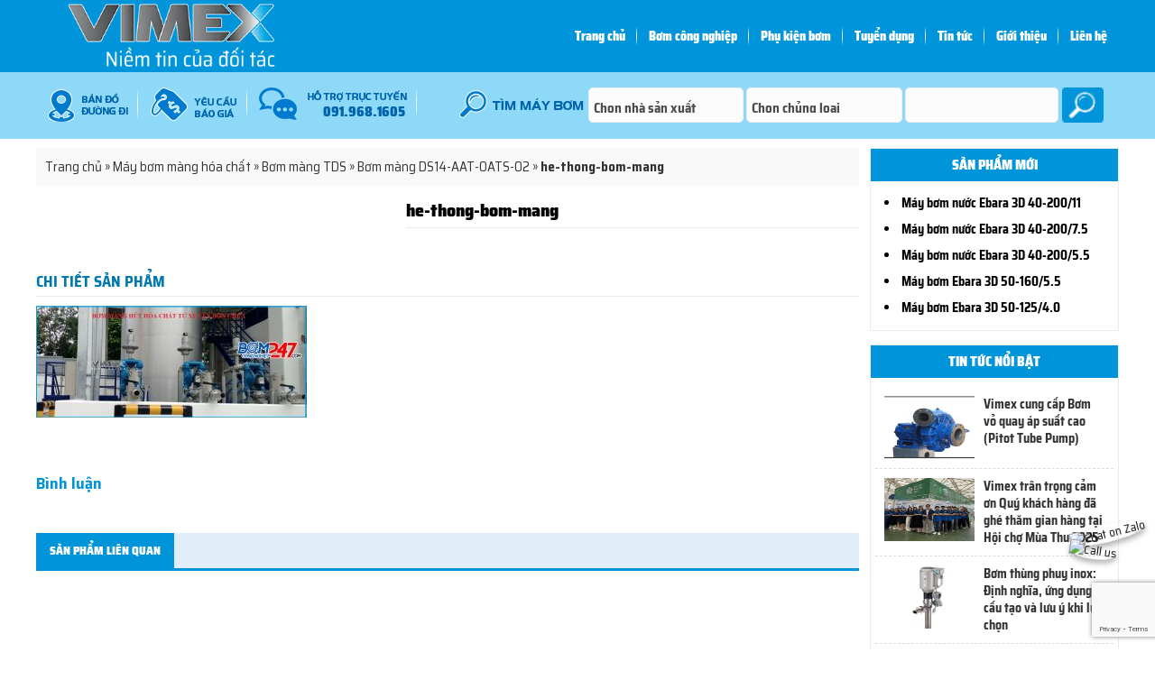

--- FILE ---
content_type: text/html; charset=UTF-8
request_url: https://vimexcor.com/bom-mang-ds14-aat-oats-02.html/he-thong-bom-mang
body_size: 22263
content:
<!DOCTYPE html>
<html lang="vi">

<head>
	<meta charset="UTF-8" />
		
	<meta name="viewport" content="width=device-width, initial-scale=1">
	<link rel="stylesheet" href="https://vimexcor.com/wp-content/themes/sales020-mathsoft/style.css">
	<link rel="pingback" href="https://vimexcor.com/xmlrpc.php">
		<meta name='robots' content='index, follow, max-image-preview:large, max-snippet:-1, max-video-preview:-1' />

	<!-- This site is optimized with the Yoast SEO plugin v19.1 - https://yoast.com/wordpress/plugins/seo/ -->
	<title>he-thong-bom-mang</title>
	<link rel="canonical" href="https://vimexcor.com/wp-content/uploads/2016/10/he-thong-bom-mang.jpg" />
	<meta property="og:locale" content="vi_VN" />
	<meta property="og:type" content="article" />
	<meta property="og:title" content="he-thong-bom-mang" />
	<meta property="og:url" content="https://vimexcor.com/wp-content/uploads/2016/10/he-thong-bom-mang.jpg" />
	<meta property="og:site_name" content="Bơm công nghiệp Vimex" />
	<meta property="og:image" content="https://vimexcor.com/wp-content/uploads/2016/10/he-thong-bom-mang.jpg" />
	<meta property="og:image:width" content="1204" />
	<meta property="og:image:height" content="498" />
	<meta property="og:image:type" content="image/jpeg" />
	<meta name="twitter:card" content="summary" />
	<script type="application/ld+json" class="yoast-schema-graph">{"@context":"https://schema.org","@graph":[{"@type":"WebSite","@id":"https://vimexcor.com/#website","url":"https://vimexcor.com/","name":"Bơm công nghiệp Vimex","description":"","potentialAction":[{"@type":"SearchAction","target":{"@type":"EntryPoint","urlTemplate":"https://vimexcor.com/?s={search_term_string}"},"query-input":"required name=search_term_string"}],"inLanguage":"vi"},{"@type":"WebPage","@id":"https://vimexcor.com/wp-content/uploads/2016/10/he-thong-bom-mang.jpg#webpage","url":"https://vimexcor.com/wp-content/uploads/2016/10/he-thong-bom-mang.jpg","name":"he-thong-bom-mang","isPartOf":{"@id":"https://vimexcor.com/#website"},"datePublished":"2016-10-05T04:27:51+00:00","dateModified":"2016-10-05T04:27:51+00:00","breadcrumb":{"@id":"https://vimexcor.com/wp-content/uploads/2016/10/he-thong-bom-mang.jpg#breadcrumb"},"inLanguage":"vi","potentialAction":[{"@type":"ReadAction","target":["https://vimexcor.com/wp-content/uploads/2016/10/he-thong-bom-mang.jpg"]}]},{"@type":"BreadcrumbList","@id":"https://vimexcor.com/wp-content/uploads/2016/10/he-thong-bom-mang.jpg#breadcrumb","itemListElement":[{"@type":"ListItem","position":1,"name":"Trang chủ","item":"https://vimexcor.com/"},{"@type":"ListItem","position":2,"name":"Máy bơm màng hóa chất","item":"https://vimexcor.com/bom-mang-hoa-chat"},{"@type":"ListItem","position":3,"name":"Bơm màng TDS","item":"https://vimexcor.com/bom-mang-hoa-chat/tds-taiwan"},{"@type":"ListItem","position":4,"name":"Bơm màng DS14-AAT-OATS-02","item":"https://vimexcor.com/bom-mang-ds14-aat-oats-02.html"},{"@type":"ListItem","position":5,"name":"he-thong-bom-mang"}]}]}</script>
	<!-- / Yoast SEO plugin. -->


<link rel='dns-prefetch' href='//ajax.googleapis.com' />
<link rel='dns-prefetch' href='//www.google.com' />
<link rel='dns-prefetch' href='//s.w.org' />
<link rel="alternate" type="application/rss+xml" title="Bơm công nghiệp Vimex &raquo; he-thong-bom-mang Dòng phản hồi" href="https://vimexcor.com/bom-mang-ds14-aat-oats-02.html/he-thong-bom-mang/feed" />
<script type="text/javascript">
window._wpemojiSettings = {"baseUrl":"https:\/\/s.w.org\/images\/core\/emoji\/14.0.0\/72x72\/","ext":".png","svgUrl":"https:\/\/s.w.org\/images\/core\/emoji\/14.0.0\/svg\/","svgExt":".svg","source":{"concatemoji":"https:\/\/vimexcor.com\/wp-includes\/js\/wp-emoji-release.min.js?ver=6.0"}};
/*! This file is auto-generated */
!function(e,a,t){var n,r,o,i=a.createElement("canvas"),p=i.getContext&&i.getContext("2d");function s(e,t){var a=String.fromCharCode,e=(p.clearRect(0,0,i.width,i.height),p.fillText(a.apply(this,e),0,0),i.toDataURL());return p.clearRect(0,0,i.width,i.height),p.fillText(a.apply(this,t),0,0),e===i.toDataURL()}function c(e){var t=a.createElement("script");t.src=e,t.defer=t.type="text/javascript",a.getElementsByTagName("head")[0].appendChild(t)}for(o=Array("flag","emoji"),t.supports={everything:!0,everythingExceptFlag:!0},r=0;r<o.length;r++)t.supports[o[r]]=function(e){if(!p||!p.fillText)return!1;switch(p.textBaseline="top",p.font="600 32px Arial",e){case"flag":return s([127987,65039,8205,9895,65039],[127987,65039,8203,9895,65039])?!1:!s([55356,56826,55356,56819],[55356,56826,8203,55356,56819])&&!s([55356,57332,56128,56423,56128,56418,56128,56421,56128,56430,56128,56423,56128,56447],[55356,57332,8203,56128,56423,8203,56128,56418,8203,56128,56421,8203,56128,56430,8203,56128,56423,8203,56128,56447]);case"emoji":return!s([129777,127995,8205,129778,127999],[129777,127995,8203,129778,127999])}return!1}(o[r]),t.supports.everything=t.supports.everything&&t.supports[o[r]],"flag"!==o[r]&&(t.supports.everythingExceptFlag=t.supports.everythingExceptFlag&&t.supports[o[r]]);t.supports.everythingExceptFlag=t.supports.everythingExceptFlag&&!t.supports.flag,t.DOMReady=!1,t.readyCallback=function(){t.DOMReady=!0},t.supports.everything||(n=function(){t.readyCallback()},a.addEventListener?(a.addEventListener("DOMContentLoaded",n,!1),e.addEventListener("load",n,!1)):(e.attachEvent("onload",n),a.attachEvent("onreadystatechange",function(){"complete"===a.readyState&&t.readyCallback()})),(e=t.source||{}).concatemoji?c(e.concatemoji):e.wpemoji&&e.twemoji&&(c(e.twemoji),c(e.wpemoji)))}(window,document,window._wpemojiSettings);
</script>
<style type="text/css">
img.wp-smiley,
img.emoji {
	display: inline !important;
	border: none !important;
	box-shadow: none !important;
	height: 1em !important;
	width: 1em !important;
	margin: 0 0.07em !important;
	vertical-align: -0.1em !important;
	background: none !important;
	padding: 0 !important;
}
</style>
	<link rel='stylesheet' id='wp-block-library-css'  href='https://vimexcor.com/wp-includes/css/dist/block-library/style.min.css?ver=6.0' type='text/css' media='all' />
<style id='global-styles-inline-css' type='text/css'>
body{--wp--preset--color--black: #000000;--wp--preset--color--cyan-bluish-gray: #abb8c3;--wp--preset--color--white: #ffffff;--wp--preset--color--pale-pink: #f78da7;--wp--preset--color--vivid-red: #cf2e2e;--wp--preset--color--luminous-vivid-orange: #ff6900;--wp--preset--color--luminous-vivid-amber: #fcb900;--wp--preset--color--light-green-cyan: #7bdcb5;--wp--preset--color--vivid-green-cyan: #00d084;--wp--preset--color--pale-cyan-blue: #8ed1fc;--wp--preset--color--vivid-cyan-blue: #0693e3;--wp--preset--color--vivid-purple: #9b51e0;--wp--preset--gradient--vivid-cyan-blue-to-vivid-purple: linear-gradient(135deg,rgba(6,147,227,1) 0%,rgb(155,81,224) 100%);--wp--preset--gradient--light-green-cyan-to-vivid-green-cyan: linear-gradient(135deg,rgb(122,220,180) 0%,rgb(0,208,130) 100%);--wp--preset--gradient--luminous-vivid-amber-to-luminous-vivid-orange: linear-gradient(135deg,rgba(252,185,0,1) 0%,rgba(255,105,0,1) 100%);--wp--preset--gradient--luminous-vivid-orange-to-vivid-red: linear-gradient(135deg,rgba(255,105,0,1) 0%,rgb(207,46,46) 100%);--wp--preset--gradient--very-light-gray-to-cyan-bluish-gray: linear-gradient(135deg,rgb(238,238,238) 0%,rgb(169,184,195) 100%);--wp--preset--gradient--cool-to-warm-spectrum: linear-gradient(135deg,rgb(74,234,220) 0%,rgb(151,120,209) 20%,rgb(207,42,186) 40%,rgb(238,44,130) 60%,rgb(251,105,98) 80%,rgb(254,248,76) 100%);--wp--preset--gradient--blush-light-purple: linear-gradient(135deg,rgb(255,206,236) 0%,rgb(152,150,240) 100%);--wp--preset--gradient--blush-bordeaux: linear-gradient(135deg,rgb(254,205,165) 0%,rgb(254,45,45) 50%,rgb(107,0,62) 100%);--wp--preset--gradient--luminous-dusk: linear-gradient(135deg,rgb(255,203,112) 0%,rgb(199,81,192) 50%,rgb(65,88,208) 100%);--wp--preset--gradient--pale-ocean: linear-gradient(135deg,rgb(255,245,203) 0%,rgb(182,227,212) 50%,rgb(51,167,181) 100%);--wp--preset--gradient--electric-grass: linear-gradient(135deg,rgb(202,248,128) 0%,rgb(113,206,126) 100%);--wp--preset--gradient--midnight: linear-gradient(135deg,rgb(2,3,129) 0%,rgb(40,116,252) 100%);--wp--preset--duotone--dark-grayscale: url('#wp-duotone-dark-grayscale');--wp--preset--duotone--grayscale: url('#wp-duotone-grayscale');--wp--preset--duotone--purple-yellow: url('#wp-duotone-purple-yellow');--wp--preset--duotone--blue-red: url('#wp-duotone-blue-red');--wp--preset--duotone--midnight: url('#wp-duotone-midnight');--wp--preset--duotone--magenta-yellow: url('#wp-duotone-magenta-yellow');--wp--preset--duotone--purple-green: url('#wp-duotone-purple-green');--wp--preset--duotone--blue-orange: url('#wp-duotone-blue-orange');--wp--preset--font-size--small: 13px;--wp--preset--font-size--medium: 20px;--wp--preset--font-size--large: 36px;--wp--preset--font-size--x-large: 42px;}.has-black-color{color: var(--wp--preset--color--black) !important;}.has-cyan-bluish-gray-color{color: var(--wp--preset--color--cyan-bluish-gray) !important;}.has-white-color{color: var(--wp--preset--color--white) !important;}.has-pale-pink-color{color: var(--wp--preset--color--pale-pink) !important;}.has-vivid-red-color{color: var(--wp--preset--color--vivid-red) !important;}.has-luminous-vivid-orange-color{color: var(--wp--preset--color--luminous-vivid-orange) !important;}.has-luminous-vivid-amber-color{color: var(--wp--preset--color--luminous-vivid-amber) !important;}.has-light-green-cyan-color{color: var(--wp--preset--color--light-green-cyan) !important;}.has-vivid-green-cyan-color{color: var(--wp--preset--color--vivid-green-cyan) !important;}.has-pale-cyan-blue-color{color: var(--wp--preset--color--pale-cyan-blue) !important;}.has-vivid-cyan-blue-color{color: var(--wp--preset--color--vivid-cyan-blue) !important;}.has-vivid-purple-color{color: var(--wp--preset--color--vivid-purple) !important;}.has-black-background-color{background-color: var(--wp--preset--color--black) !important;}.has-cyan-bluish-gray-background-color{background-color: var(--wp--preset--color--cyan-bluish-gray) !important;}.has-white-background-color{background-color: var(--wp--preset--color--white) !important;}.has-pale-pink-background-color{background-color: var(--wp--preset--color--pale-pink) !important;}.has-vivid-red-background-color{background-color: var(--wp--preset--color--vivid-red) !important;}.has-luminous-vivid-orange-background-color{background-color: var(--wp--preset--color--luminous-vivid-orange) !important;}.has-luminous-vivid-amber-background-color{background-color: var(--wp--preset--color--luminous-vivid-amber) !important;}.has-light-green-cyan-background-color{background-color: var(--wp--preset--color--light-green-cyan) !important;}.has-vivid-green-cyan-background-color{background-color: var(--wp--preset--color--vivid-green-cyan) !important;}.has-pale-cyan-blue-background-color{background-color: var(--wp--preset--color--pale-cyan-blue) !important;}.has-vivid-cyan-blue-background-color{background-color: var(--wp--preset--color--vivid-cyan-blue) !important;}.has-vivid-purple-background-color{background-color: var(--wp--preset--color--vivid-purple) !important;}.has-black-border-color{border-color: var(--wp--preset--color--black) !important;}.has-cyan-bluish-gray-border-color{border-color: var(--wp--preset--color--cyan-bluish-gray) !important;}.has-white-border-color{border-color: var(--wp--preset--color--white) !important;}.has-pale-pink-border-color{border-color: var(--wp--preset--color--pale-pink) !important;}.has-vivid-red-border-color{border-color: var(--wp--preset--color--vivid-red) !important;}.has-luminous-vivid-orange-border-color{border-color: var(--wp--preset--color--luminous-vivid-orange) !important;}.has-luminous-vivid-amber-border-color{border-color: var(--wp--preset--color--luminous-vivid-amber) !important;}.has-light-green-cyan-border-color{border-color: var(--wp--preset--color--light-green-cyan) !important;}.has-vivid-green-cyan-border-color{border-color: var(--wp--preset--color--vivid-green-cyan) !important;}.has-pale-cyan-blue-border-color{border-color: var(--wp--preset--color--pale-cyan-blue) !important;}.has-vivid-cyan-blue-border-color{border-color: var(--wp--preset--color--vivid-cyan-blue) !important;}.has-vivid-purple-border-color{border-color: var(--wp--preset--color--vivid-purple) !important;}.has-vivid-cyan-blue-to-vivid-purple-gradient-background{background: var(--wp--preset--gradient--vivid-cyan-blue-to-vivid-purple) !important;}.has-light-green-cyan-to-vivid-green-cyan-gradient-background{background: var(--wp--preset--gradient--light-green-cyan-to-vivid-green-cyan) !important;}.has-luminous-vivid-amber-to-luminous-vivid-orange-gradient-background{background: var(--wp--preset--gradient--luminous-vivid-amber-to-luminous-vivid-orange) !important;}.has-luminous-vivid-orange-to-vivid-red-gradient-background{background: var(--wp--preset--gradient--luminous-vivid-orange-to-vivid-red) !important;}.has-very-light-gray-to-cyan-bluish-gray-gradient-background{background: var(--wp--preset--gradient--very-light-gray-to-cyan-bluish-gray) !important;}.has-cool-to-warm-spectrum-gradient-background{background: var(--wp--preset--gradient--cool-to-warm-spectrum) !important;}.has-blush-light-purple-gradient-background{background: var(--wp--preset--gradient--blush-light-purple) !important;}.has-blush-bordeaux-gradient-background{background: var(--wp--preset--gradient--blush-bordeaux) !important;}.has-luminous-dusk-gradient-background{background: var(--wp--preset--gradient--luminous-dusk) !important;}.has-pale-ocean-gradient-background{background: var(--wp--preset--gradient--pale-ocean) !important;}.has-electric-grass-gradient-background{background: var(--wp--preset--gradient--electric-grass) !important;}.has-midnight-gradient-background{background: var(--wp--preset--gradient--midnight) !important;}.has-small-font-size{font-size: var(--wp--preset--font-size--small) !important;}.has-medium-font-size{font-size: var(--wp--preset--font-size--medium) !important;}.has-large-font-size{font-size: var(--wp--preset--font-size--large) !important;}.has-x-large-font-size{font-size: var(--wp--preset--font-size--x-large) !important;}
</style>
<style id='extendify-gutenberg-patterns-and-templates-utilities-inline-css' type='text/css'>
.ext-absolute{position:absolute!important}.ext-relative{position:relative!important}.ext-top-base{top:var(--wp--style--block-gap,1.75rem)!important}.ext-top-lg{top:var(--extendify--spacing--large,3rem)!important}.ext--top-base{top:calc(var(--wp--style--block-gap, 1.75rem)*-1)!important}.ext--top-lg{top:calc(var(--extendify--spacing--large, 3rem)*-1)!important}.ext-right-base{right:var(--wp--style--block-gap,1.75rem)!important}.ext-right-lg{right:var(--extendify--spacing--large,3rem)!important}.ext--right-base{right:calc(var(--wp--style--block-gap, 1.75rem)*-1)!important}.ext--right-lg{right:calc(var(--extendify--spacing--large, 3rem)*-1)!important}.ext-bottom-base{bottom:var(--wp--style--block-gap,1.75rem)!important}.ext-bottom-lg{bottom:var(--extendify--spacing--large,3rem)!important}.ext--bottom-base{bottom:calc(var(--wp--style--block-gap, 1.75rem)*-1)!important}.ext--bottom-lg{bottom:calc(var(--extendify--spacing--large, 3rem)*-1)!important}.ext-left-base{left:var(--wp--style--block-gap,1.75rem)!important}.ext-left-lg{left:var(--extendify--spacing--large,3rem)!important}.ext--left-base{left:calc(var(--wp--style--block-gap, 1.75rem)*-1)!important}.ext--left-lg{left:calc(var(--extendify--spacing--large, 3rem)*-1)!important}.ext-order-1{order:1!important}.ext-order-2{order:2!important}.ext-col-auto{grid-column:auto!important}.ext-col-span-1{grid-column:span 1/span 1!important}.ext-col-span-2{grid-column:span 2/span 2!important}.ext-col-span-3{grid-column:span 3/span 3!important}.ext-col-span-4{grid-column:span 4/span 4!important}.ext-col-span-5{grid-column:span 5/span 5!important}.ext-col-span-6{grid-column:span 6/span 6!important}.ext-col-span-7{grid-column:span 7/span 7!important}.ext-col-span-8{grid-column:span 8/span 8!important}.ext-col-span-9{grid-column:span 9/span 9!important}.ext-col-span-10{grid-column:span 10/span 10!important}.ext-col-span-11{grid-column:span 11/span 11!important}.ext-col-span-12{grid-column:span 12/span 12!important}.ext-col-span-full{grid-column:1/-1!important}.ext-col-start-1{grid-column-start:1!important}.ext-col-start-2{grid-column-start:2!important}.ext-col-start-3{grid-column-start:3!important}.ext-col-start-4{grid-column-start:4!important}.ext-col-start-5{grid-column-start:5!important}.ext-col-start-6{grid-column-start:6!important}.ext-col-start-7{grid-column-start:7!important}.ext-col-start-8{grid-column-start:8!important}.ext-col-start-9{grid-column-start:9!important}.ext-col-start-10{grid-column-start:10!important}.ext-col-start-11{grid-column-start:11!important}.ext-col-start-12{grid-column-start:12!important}.ext-col-start-13{grid-column-start:13!important}.ext-col-start-auto{grid-column-start:auto!important}.ext-col-end-1{grid-column-end:1!important}.ext-col-end-2{grid-column-end:2!important}.ext-col-end-3{grid-column-end:3!important}.ext-col-end-4{grid-column-end:4!important}.ext-col-end-5{grid-column-end:5!important}.ext-col-end-6{grid-column-end:6!important}.ext-col-end-7{grid-column-end:7!important}.ext-col-end-8{grid-column-end:8!important}.ext-col-end-9{grid-column-end:9!important}.ext-col-end-10{grid-column-end:10!important}.ext-col-end-11{grid-column-end:11!important}.ext-col-end-12{grid-column-end:12!important}.ext-col-end-13{grid-column-end:13!important}.ext-col-end-auto{grid-column-end:auto!important}.ext-row-auto{grid-row:auto!important}.ext-row-span-1{grid-row:span 1/span 1!important}.ext-row-span-2{grid-row:span 2/span 2!important}.ext-row-span-3{grid-row:span 3/span 3!important}.ext-row-span-4{grid-row:span 4/span 4!important}.ext-row-span-5{grid-row:span 5/span 5!important}.ext-row-span-6{grid-row:span 6/span 6!important}.ext-row-span-full{grid-row:1/-1!important}.ext-row-start-1{grid-row-start:1!important}.ext-row-start-2{grid-row-start:2!important}.ext-row-start-3{grid-row-start:3!important}.ext-row-start-4{grid-row-start:4!important}.ext-row-start-5{grid-row-start:5!important}.ext-row-start-6{grid-row-start:6!important}.ext-row-start-7{grid-row-start:7!important}.ext-row-start-auto{grid-row-start:auto!important}.ext-row-end-1{grid-row-end:1!important}.ext-row-end-2{grid-row-end:2!important}.ext-row-end-3{grid-row-end:3!important}.ext-row-end-4{grid-row-end:4!important}.ext-row-end-5{grid-row-end:5!important}.ext-row-end-6{grid-row-end:6!important}.ext-row-end-7{grid-row-end:7!important}.ext-row-end-auto{grid-row-end:auto!important}.ext-m-0:not([style*=margin]){margin:0!important}.ext-m-auto:not([style*=margin]){margin:auto!important}.ext-m-base:not([style*=margin]){margin:var(--wp--style--block-gap,1.75rem)!important}.ext-m-lg:not([style*=margin]){margin:var(--extendify--spacing--large,3rem)!important}.ext--m-base:not([style*=margin]){margin:calc(var(--wp--style--block-gap, 1.75rem)*-1)!important}.ext--m-lg:not([style*=margin]){margin:calc(var(--extendify--spacing--large, 3rem)*-1)!important}.ext-mx-0:not([style*=margin]){margin-left:0!important;margin-right:0!important}.ext-mx-auto:not([style*=margin]){margin-left:auto!important;margin-right:auto!important}.ext-mx-base:not([style*=margin]){margin-left:var(--wp--style--block-gap,1.75rem)!important;margin-right:var(--wp--style--block-gap,1.75rem)!important}.ext-mx-lg:not([style*=margin]){margin-left:var(--extendify--spacing--large,3rem)!important;margin-right:var(--extendify--spacing--large,3rem)!important}.ext--mx-base:not([style*=margin]){margin-left:calc(var(--wp--style--block-gap, 1.75rem)*-1)!important;margin-right:calc(var(--wp--style--block-gap, 1.75rem)*-1)!important}.ext--mx-lg:not([style*=margin]){margin-left:calc(var(--extendify--spacing--large, 3rem)*-1)!important;margin-right:calc(var(--extendify--spacing--large, 3rem)*-1)!important}.ext-my-0:not([style*=margin]){margin-bottom:0!important;margin-top:0!important}.ext-my-auto:not([style*=margin]){margin-bottom:auto!important;margin-top:auto!important}.ext-my-base:not([style*=margin]){margin-bottom:var(--wp--style--block-gap,1.75rem)!important;margin-top:var(--wp--style--block-gap,1.75rem)!important}.ext-my-lg:not([style*=margin]){margin-bottom:var(--extendify--spacing--large,3rem)!important;margin-top:var(--extendify--spacing--large,3rem)!important}.ext--my-base:not([style*=margin]){margin-bottom:calc(var(--wp--style--block-gap, 1.75rem)*-1)!important;margin-top:calc(var(--wp--style--block-gap, 1.75rem)*-1)!important}.ext--my-lg:not([style*=margin]){margin-bottom:calc(var(--extendify--spacing--large, 3rem)*-1)!important;margin-top:calc(var(--extendify--spacing--large, 3rem)*-1)!important}.ext-mt-0:not([style*=margin]){margin-top:0!important}.ext-mt-auto:not([style*=margin]){margin-top:auto!important}.ext-mt-base:not([style*=margin]){margin-top:var(--wp--style--block-gap,1.75rem)!important}.ext-mt-lg:not([style*=margin]){margin-top:var(--extendify--spacing--large,3rem)!important}.ext--mt-base:not([style*=margin]){margin-top:calc(var(--wp--style--block-gap, 1.75rem)*-1)!important}.ext--mt-lg:not([style*=margin]){margin-top:calc(var(--extendify--spacing--large, 3rem)*-1)!important}.ext-mr-0:not([style*=margin]){margin-right:0!important}.ext-mr-auto:not([style*=margin]){margin-right:auto!important}.ext-mr-base:not([style*=margin]){margin-right:var(--wp--style--block-gap,1.75rem)!important}.ext-mr-lg:not([style*=margin]){margin-right:var(--extendify--spacing--large,3rem)!important}.ext--mr-base:not([style*=margin]){margin-right:calc(var(--wp--style--block-gap, 1.75rem)*-1)!important}.ext--mr-lg:not([style*=margin]){margin-right:calc(var(--extendify--spacing--large, 3rem)*-1)!important}.ext-mb-0:not([style*=margin]){margin-bottom:0!important}.ext-mb-auto:not([style*=margin]){margin-bottom:auto!important}.ext-mb-base:not([style*=margin]){margin-bottom:var(--wp--style--block-gap,1.75rem)!important}.ext-mb-lg:not([style*=margin]){margin-bottom:var(--extendify--spacing--large,3rem)!important}.ext--mb-base:not([style*=margin]){margin-bottom:calc(var(--wp--style--block-gap, 1.75rem)*-1)!important}.ext--mb-lg:not([style*=margin]){margin-bottom:calc(var(--extendify--spacing--large, 3rem)*-1)!important}.ext-ml-0:not([style*=margin]){margin-left:0!important}.ext-ml-auto:not([style*=margin]){margin-left:auto!important}.ext-ml-base:not([style*=margin]){margin-left:var(--wp--style--block-gap,1.75rem)!important}.ext-ml-lg:not([style*=margin]){margin-left:var(--extendify--spacing--large,3rem)!important}.ext--ml-base:not([style*=margin]){margin-left:calc(var(--wp--style--block-gap, 1.75rem)*-1)!important}.ext--ml-lg:not([style*=margin]){margin-left:calc(var(--extendify--spacing--large, 3rem)*-1)!important}.ext-block{display:block!important}.ext-inline-block{display:inline-block!important}.ext-inline{display:inline!important}.ext-flex{display:flex!important}.ext-inline-flex{display:inline-flex!important}.ext-grid{display:grid!important}.ext-inline-grid{display:inline-grid!important}.ext-hidden{display:none!important}.ext-w-auto{width:auto!important}.ext-w-full{width:100%!important}.ext-max-w-full{max-width:100%!important}.ext-flex-1{flex:1 1 0%!important}.ext-flex-auto{flex:1 1 auto!important}.ext-flex-initial{flex:0 1 auto!important}.ext-flex-none{flex:none!important}.ext-flex-shrink-0{flex-shrink:0!important}.ext-flex-shrink{flex-shrink:1!important}.ext-flex-grow-0{flex-grow:0!important}.ext-flex-grow{flex-grow:1!important}.ext-list-none{list-style-type:none!important}.ext-grid-cols-1{grid-template-columns:repeat(1,minmax(0,1fr))!important}.ext-grid-cols-2{grid-template-columns:repeat(2,minmax(0,1fr))!important}.ext-grid-cols-3{grid-template-columns:repeat(3,minmax(0,1fr))!important}.ext-grid-cols-4{grid-template-columns:repeat(4,minmax(0,1fr))!important}.ext-grid-cols-5{grid-template-columns:repeat(5,minmax(0,1fr))!important}.ext-grid-cols-6{grid-template-columns:repeat(6,minmax(0,1fr))!important}.ext-grid-cols-7{grid-template-columns:repeat(7,minmax(0,1fr))!important}.ext-grid-cols-8{grid-template-columns:repeat(8,minmax(0,1fr))!important}.ext-grid-cols-9{grid-template-columns:repeat(9,minmax(0,1fr))!important}.ext-grid-cols-10{grid-template-columns:repeat(10,minmax(0,1fr))!important}.ext-grid-cols-11{grid-template-columns:repeat(11,minmax(0,1fr))!important}.ext-grid-cols-12{grid-template-columns:repeat(12,minmax(0,1fr))!important}.ext-grid-cols-none{grid-template-columns:none!important}.ext-grid-rows-1{grid-template-rows:repeat(1,minmax(0,1fr))!important}.ext-grid-rows-2{grid-template-rows:repeat(2,minmax(0,1fr))!important}.ext-grid-rows-3{grid-template-rows:repeat(3,minmax(0,1fr))!important}.ext-grid-rows-4{grid-template-rows:repeat(4,minmax(0,1fr))!important}.ext-grid-rows-5{grid-template-rows:repeat(5,minmax(0,1fr))!important}.ext-grid-rows-6{grid-template-rows:repeat(6,minmax(0,1fr))!important}.ext-grid-rows-none{grid-template-rows:none!important}.ext-flex-row{flex-direction:row!important}.ext-flex-row-reverse{flex-direction:row-reverse!important}.ext-flex-col{flex-direction:column!important}.ext-flex-col-reverse{flex-direction:column-reverse!important}.ext-flex-wrap{flex-wrap:wrap!important}.ext-flex-wrap-reverse{flex-wrap:wrap-reverse!important}.ext-flex-nowrap{flex-wrap:nowrap!important}.ext-items-start{align-items:flex-start!important}.ext-items-end{align-items:flex-end!important}.ext-items-center{align-items:center!important}.ext-items-baseline{align-items:baseline!important}.ext-items-stretch{align-items:stretch!important}.ext-justify-start{justify-content:flex-start!important}.ext-justify-end{justify-content:flex-end!important}.ext-justify-center{justify-content:center!important}.ext-justify-between{justify-content:space-between!important}.ext-justify-around{justify-content:space-around!important}.ext-justify-evenly{justify-content:space-evenly!important}.ext-justify-items-start{justify-items:start!important}.ext-justify-items-end{justify-items:end!important}.ext-justify-items-center{justify-items:center!important}.ext-justify-items-stretch{justify-items:stretch!important}.ext-gap-0{gap:0!important}.ext-gap-base{gap:var(--wp--style--block-gap,1.75rem)!important}.ext-gap-lg{gap:var(--extendify--spacing--large,3rem)!important}.ext-gap-x-0{-moz-column-gap:0!important;column-gap:0!important}.ext-gap-x-base{-moz-column-gap:var(--wp--style--block-gap,1.75rem)!important;column-gap:var(--wp--style--block-gap,1.75rem)!important}.ext-gap-x-lg{-moz-column-gap:var(--extendify--spacing--large,3rem)!important;column-gap:var(--extendify--spacing--large,3rem)!important}.ext-gap-y-0{row-gap:0!important}.ext-gap-y-base{row-gap:var(--wp--style--block-gap,1.75rem)!important}.ext-gap-y-lg{row-gap:var(--extendify--spacing--large,3rem)!important}.ext-justify-self-auto{justify-self:auto!important}.ext-justify-self-start{justify-self:start!important}.ext-justify-self-end{justify-self:end!important}.ext-justify-self-center{justify-self:center!important}.ext-justify-self-stretch{justify-self:stretch!important}.ext-rounded-none{border-radius:0!important}.ext-rounded-full{border-radius:9999px!important}.ext-rounded-t-none{border-top-left-radius:0!important;border-top-right-radius:0!important}.ext-rounded-t-full{border-top-left-radius:9999px!important;border-top-right-radius:9999px!important}.ext-rounded-r-none{border-bottom-right-radius:0!important;border-top-right-radius:0!important}.ext-rounded-r-full{border-bottom-right-radius:9999px!important;border-top-right-radius:9999px!important}.ext-rounded-b-none{border-bottom-left-radius:0!important;border-bottom-right-radius:0!important}.ext-rounded-b-full{border-bottom-left-radius:9999px!important;border-bottom-right-radius:9999px!important}.ext-rounded-l-none{border-bottom-left-radius:0!important;border-top-left-radius:0!important}.ext-rounded-l-full{border-bottom-left-radius:9999px!important;border-top-left-radius:9999px!important}.ext-rounded-tl-none{border-top-left-radius:0!important}.ext-rounded-tl-full{border-top-left-radius:9999px!important}.ext-rounded-tr-none{border-top-right-radius:0!important}.ext-rounded-tr-full{border-top-right-radius:9999px!important}.ext-rounded-br-none{border-bottom-right-radius:0!important}.ext-rounded-br-full{border-bottom-right-radius:9999px!important}.ext-rounded-bl-none{border-bottom-left-radius:0!important}.ext-rounded-bl-full{border-bottom-left-radius:9999px!important}.ext-border-0{border-width:0!important}.ext-border-t-0{border-top-width:0!important}.ext-border-r-0{border-right-width:0!important}.ext-border-b-0{border-bottom-width:0!important}.ext-border-l-0{border-left-width:0!important}.ext-p-0:not([style*=padding]){padding:0!important}.ext-p-base:not([style*=padding]){padding:var(--wp--style--block-gap,1.75rem)!important}.ext-p-lg:not([style*=padding]){padding:var(--extendify--spacing--large,3rem)!important}.ext-px-0:not([style*=padding]){padding-left:0!important;padding-right:0!important}.ext-px-base:not([style*=padding]){padding-left:var(--wp--style--block-gap,1.75rem)!important;padding-right:var(--wp--style--block-gap,1.75rem)!important}.ext-px-lg:not([style*=padding]){padding-left:var(--extendify--spacing--large,3rem)!important;padding-right:var(--extendify--spacing--large,3rem)!important}.ext-py-0:not([style*=padding]){padding-bottom:0!important;padding-top:0!important}.ext-py-base:not([style*=padding]){padding-bottom:var(--wp--style--block-gap,1.75rem)!important;padding-top:var(--wp--style--block-gap,1.75rem)!important}.ext-py-lg:not([style*=padding]){padding-bottom:var(--extendify--spacing--large,3rem)!important;padding-top:var(--extendify--spacing--large,3rem)!important}.ext-pt-0:not([style*=padding]){padding-top:0!important}.ext-pt-base:not([style*=padding]){padding-top:var(--wp--style--block-gap,1.75rem)!important}.ext-pt-lg:not([style*=padding]){padding-top:var(--extendify--spacing--large,3rem)!important}.ext-pr-0:not([style*=padding]){padding-right:0!important}.ext-pr-base:not([style*=padding]){padding-right:var(--wp--style--block-gap,1.75rem)!important}.ext-pr-lg:not([style*=padding]){padding-right:var(--extendify--spacing--large,3rem)!important}.ext-pb-0:not([style*=padding]){padding-bottom:0!important}.ext-pb-base:not([style*=padding]){padding-bottom:var(--wp--style--block-gap,1.75rem)!important}.ext-pb-lg:not([style*=padding]){padding-bottom:var(--extendify--spacing--large,3rem)!important}.ext-pl-0:not([style*=padding]){padding-left:0!important}.ext-pl-base:not([style*=padding]){padding-left:var(--wp--style--block-gap,1.75rem)!important}.ext-pl-lg:not([style*=padding]){padding-left:var(--extendify--spacing--large,3rem)!important}.ext-text-left{text-align:left!important}.ext-text-center{text-align:center!important}.ext-text-right{text-align:right!important}.ext-leading-none{line-height:1!important}.ext-leading-tight{line-height:1.25!important}.ext-leading-snug{line-height:1.375!important}.ext-leading-normal{line-height:1.5!important}.ext-leading-relaxed{line-height:1.625!important}.ext-leading-loose{line-height:2!important}.clip-path--rhombus img{-webkit-clip-path:polygon(15% 6%,80% 29%,84% 93%,23% 69%);clip-path:polygon(15% 6%,80% 29%,84% 93%,23% 69%)}.clip-path--diamond img{-webkit-clip-path:polygon(5% 29%,60% 2%,91% 64%,36% 89%);clip-path:polygon(5% 29%,60% 2%,91% 64%,36% 89%)}.clip-path--rhombus-alt img{-webkit-clip-path:polygon(14% 9%,85% 24%,91% 89%,19% 76%);clip-path:polygon(14% 9%,85% 24%,91% 89%,19% 76%)}.wp-block-columns[class*=fullwidth-cols]{margin-bottom:unset}.wp-block-column.editor\:pointer-events-none{margin-bottom:0!important;margin-top:0!important}.is-root-container.block-editor-block-list__layout>[data-align=full]:not(:first-of-type)>.wp-block-column.editor\:pointer-events-none,.is-root-container.block-editor-block-list__layout>[data-align=wide]>.wp-block-column.editor\:pointer-events-none{margin-top:calc(var(--wp--style--block-gap, 28px)*-1)!important}.ext .wp-block-columns .wp-block-column[style*=padding]{padding-left:0!important;padding-right:0!important}.ext .wp-block-columns+.wp-block-columns:not([class*=mt-]):not([class*=my-]):not([style*=margin]){margin-top:0!important}[class*=fullwidth-cols] .wp-block-column:first-child,[class*=fullwidth-cols] .wp-block-group:first-child{margin-top:0}[class*=fullwidth-cols] .wp-block-column:last-child,[class*=fullwidth-cols] .wp-block-group:last-child{margin-bottom:0}[class*=fullwidth-cols] .wp-block-column:first-child>*,[class*=fullwidth-cols] .wp-block-column>:first-child{margin-top:0}.ext .is-not-stacked-on-mobile .wp-block-column,[class*=fullwidth-cols] .wp-block-column>:last-child{margin-bottom:0}.wp-block-columns[class*=fullwidth-cols]:not(.is-not-stacked-on-mobile)>.wp-block-column:not(:last-child){margin-bottom:var(--wp--style--block-gap,1.75rem)}@media (min-width:782px){.wp-block-columns[class*=fullwidth-cols]:not(.is-not-stacked-on-mobile)>.wp-block-column:not(:last-child){margin-bottom:0}}.wp-block-columns[class*=fullwidth-cols].is-not-stacked-on-mobile>.wp-block-column{margin-bottom:0!important}@media (min-width:600px) and (max-width:781px){.wp-block-columns[class*=fullwidth-cols]:not(.is-not-stacked-on-mobile)>.wp-block-column:nth-child(2n){margin-left:var(--wp--style--block-gap,2em)}}@media (max-width:781px){.tablet\:fullwidth-cols.wp-block-columns:not(.is-not-stacked-on-mobile){flex-wrap:wrap}.tablet\:fullwidth-cols.wp-block-columns:not(.is-not-stacked-on-mobile)>.wp-block-column,.tablet\:fullwidth-cols.wp-block-columns:not(.is-not-stacked-on-mobile)>.wp-block-column:not([style*=margin]){margin-left:0!important}.tablet\:fullwidth-cols.wp-block-columns:not(.is-not-stacked-on-mobile)>.wp-block-column{flex-basis:100%!important}}@media (max-width:1079px){.desktop\:fullwidth-cols.wp-block-columns:not(.is-not-stacked-on-mobile){flex-wrap:wrap}.desktop\:fullwidth-cols.wp-block-columns:not(.is-not-stacked-on-mobile)>.wp-block-column,.desktop\:fullwidth-cols.wp-block-columns:not(.is-not-stacked-on-mobile)>.wp-block-column:not([style*=margin]){margin-left:0!important}.desktop\:fullwidth-cols.wp-block-columns:not(.is-not-stacked-on-mobile)>.wp-block-column{flex-basis:100%!important}.desktop\:fullwidth-cols.wp-block-columns:not(.is-not-stacked-on-mobile)>.wp-block-column:not(:last-child){margin-bottom:var(--wp--style--block-gap,1.75rem)!important}}.direction-rtl{direction:rtl}.direction-ltr{direction:ltr}.is-style-inline-list{padding-left:0!important}.is-style-inline-list li{list-style-type:none!important}@media (min-width:782px){.is-style-inline-list li{display:inline!important;margin-right:var(--wp--style--block-gap,1.75rem)!important}}@media (min-width:782px){.is-style-inline-list li:first-child{margin-left:0!important}}@media (min-width:782px){.is-style-inline-list li:last-child{margin-right:0!important}}.bring-to-front{position:relative;z-index:10}.text-stroke{-webkit-text-stroke-color:var(--wp--preset--color--background)}.text-stroke,.text-stroke--primary{-webkit-text-stroke-width:var(
        --wp--custom--typography--text-stroke-width,2px
    )}.text-stroke--primary{-webkit-text-stroke-color:var(--wp--preset--color--primary)}.text-stroke--secondary{-webkit-text-stroke-width:var(
        --wp--custom--typography--text-stroke-width,2px
    );-webkit-text-stroke-color:var(--wp--preset--color--secondary)}.editor\:no-caption .block-editor-rich-text__editable{display:none!important}.editor\:no-inserter .wp-block-column:not(.is-selected)>.block-list-appender,.editor\:no-inserter .wp-block-cover__inner-container>.block-list-appender,.editor\:no-inserter .wp-block-group__inner-container>.block-list-appender,.editor\:no-inserter>.block-list-appender{display:none}.editor\:no-resize .components-resizable-box__handle,.editor\:no-resize .components-resizable-box__handle:after,.editor\:no-resize .components-resizable-box__side-handle:before{display:none;pointer-events:none}.editor\:no-resize .components-resizable-box__container{display:block}.editor\:pointer-events-none{pointer-events:none}.is-style-angled{justify-content:flex-end}.ext .is-style-angled>[class*=_inner-container],.is-style-angled{align-items:center}.is-style-angled .wp-block-cover__image-background,.is-style-angled .wp-block-cover__video-background{-webkit-clip-path:polygon(0 0,30% 0,50% 100%,0 100%);clip-path:polygon(0 0,30% 0,50% 100%,0 100%);z-index:1}@media (min-width:782px){.is-style-angled .wp-block-cover__image-background,.is-style-angled .wp-block-cover__video-background{-webkit-clip-path:polygon(0 0,55% 0,65% 100%,0 100%);clip-path:polygon(0 0,55% 0,65% 100%,0 100%)}}.has-foreground-color{color:var(--wp--preset--color--foreground,#000)!important}.has-foreground-background-color{background-color:var(--wp--preset--color--foreground,#000)!important}.has-background-color{color:var(--wp--preset--color--background,#fff)!important}.has-background-background-color{background-color:var(--wp--preset--color--background,#fff)!important}.has-primary-color{color:var(--wp--preset--color--primary,#4b5563)!important}.has-primary-background-color{background-color:var(--wp--preset--color--primary,#4b5563)!important}.has-secondary-color{color:var(--wp--preset--color--secondary,#9ca3af)!important}.has-secondary-background-color{background-color:var(--wp--preset--color--secondary,#9ca3af)!important}.ext.has-text-color h1,.ext.has-text-color h2,.ext.has-text-color h3,.ext.has-text-color h4,.ext.has-text-color h5,.ext.has-text-color h6,.ext.has-text-color p{color:currentColor}.has-white-color{color:var(--wp--preset--color--white,#fff)!important}.has-black-color{color:var(--wp--preset--color--black,#000)!important}.has-ext-foreground-background-color{background-color:var(
        --wp--preset--color--foreground,var(--wp--preset--color--black,#000)
    )!important}.has-ext-primary-background-color{background-color:var(
        --wp--preset--color--primary,var(--wp--preset--color--cyan-bluish-gray,#000)
    )!important}.wp-block-button__link.has-black-background-color{border-color:var(--wp--preset--color--black,#000)}.wp-block-button__link.has-white-background-color{border-color:var(--wp--preset--color--white,#fff)}.has-ext-small-font-size{font-size:var(--wp--preset--font-size--ext-small)!important}.has-ext-medium-font-size{font-size:var(--wp--preset--font-size--ext-medium)!important}.has-ext-large-font-size{font-size:var(--wp--preset--font-size--ext-large)!important;line-height:1.2}.has-ext-x-large-font-size{font-size:var(--wp--preset--font-size--ext-x-large)!important;line-height:1}.has-ext-xx-large-font-size{font-size:var(--wp--preset--font-size--ext-xx-large)!important;line-height:1}.has-ext-x-large-font-size:not([style*=line-height]),.has-ext-xx-large-font-size:not([style*=line-height]){line-height:1.1}.ext .wp-block-group>*{margin-bottom:0;margin-top:0}.ext .wp-block-group>*+*{margin-bottom:0}.ext .wp-block-group>*+*,.ext h2{margin-top:var(--wp--style--block-gap,1.75rem)}.ext h2{margin-bottom:var(--wp--style--block-gap,1.75rem)}.has-ext-x-large-font-size+h3,.has-ext-x-large-font-size+p{margin-top:.5rem}.ext .wp-block-buttons>.wp-block-button.wp-block-button__width-25{min-width:12rem;width:calc(25% - var(--wp--style--block-gap, .5em)*.75)}.ext .ext-grid>[class*=_inner-container]{display:grid}.ext>[class*=_inner-container]>.ext-grid:not([class*=columns]),.ext>[class*=_inner-container]>.wp-block>.ext-grid:not([class*=columns]){display:initial!important}.ext .ext-grid-cols-1>[class*=_inner-container]{grid-template-columns:repeat(1,minmax(0,1fr))!important}.ext .ext-grid-cols-2>[class*=_inner-container]{grid-template-columns:repeat(2,minmax(0,1fr))!important}.ext .ext-grid-cols-3>[class*=_inner-container]{grid-template-columns:repeat(3,minmax(0,1fr))!important}.ext .ext-grid-cols-4>[class*=_inner-container]{grid-template-columns:repeat(4,minmax(0,1fr))!important}.ext .ext-grid-cols-5>[class*=_inner-container]{grid-template-columns:repeat(5,minmax(0,1fr))!important}.ext .ext-grid-cols-6>[class*=_inner-container]{grid-template-columns:repeat(6,minmax(0,1fr))!important}.ext .ext-grid-cols-7>[class*=_inner-container]{grid-template-columns:repeat(7,minmax(0,1fr))!important}.ext .ext-grid-cols-8>[class*=_inner-container]{grid-template-columns:repeat(8,minmax(0,1fr))!important}.ext .ext-grid-cols-9>[class*=_inner-container]{grid-template-columns:repeat(9,minmax(0,1fr))!important}.ext .ext-grid-cols-10>[class*=_inner-container]{grid-template-columns:repeat(10,minmax(0,1fr))!important}.ext .ext-grid-cols-11>[class*=_inner-container]{grid-template-columns:repeat(11,minmax(0,1fr))!important}.ext .ext-grid-cols-12>[class*=_inner-container]{grid-template-columns:repeat(12,minmax(0,1fr))!important}.ext .ext-grid-cols-13>[class*=_inner-container]{grid-template-columns:repeat(13,minmax(0,1fr))!important}.ext .ext-grid-cols-none>[class*=_inner-container]{grid-template-columns:none!important}.ext .ext-grid-rows-1>[class*=_inner-container]{grid-template-rows:repeat(1,minmax(0,1fr))!important}.ext .ext-grid-rows-2>[class*=_inner-container]{grid-template-rows:repeat(2,minmax(0,1fr))!important}.ext .ext-grid-rows-3>[class*=_inner-container]{grid-template-rows:repeat(3,minmax(0,1fr))!important}.ext .ext-grid-rows-4>[class*=_inner-container]{grid-template-rows:repeat(4,minmax(0,1fr))!important}.ext .ext-grid-rows-5>[class*=_inner-container]{grid-template-rows:repeat(5,minmax(0,1fr))!important}.ext .ext-grid-rows-6>[class*=_inner-container]{grid-template-rows:repeat(6,minmax(0,1fr))!important}.ext .ext-grid-rows-none>[class*=_inner-container]{grid-template-rows:none!important}.ext .ext-items-start>[class*=_inner-container]{align-items:flex-start!important}.ext .ext-items-end>[class*=_inner-container]{align-items:flex-end!important}.ext .ext-items-center>[class*=_inner-container]{align-items:center!important}.ext .ext-items-baseline>[class*=_inner-container]{align-items:baseline!important}.ext .ext-items-stretch>[class*=_inner-container]{align-items:stretch!important}.ext.wp-block-group>:last-child{margin-bottom:0}.ext .wp-block-group__inner-container{padding:0!important}.ext.has-background{padding-left:var(--wp--style--block-gap,1.75rem);padding-right:var(--wp--style--block-gap,1.75rem)}.ext [class*=inner-container]>.alignwide [class*=inner-container],.ext [class*=inner-container]>[data-align=wide] [class*=inner-container]{max-width:var(--responsive--alignwide-width,120rem)}.ext [class*=inner-container]>.alignwide [class*=inner-container]>*,.ext [class*=inner-container]>[data-align=wide] [class*=inner-container]>*{max-width:100%!important}.ext .wp-block-image{position:relative;text-align:center}.ext .wp-block-image img{display:inline-block;vertical-align:middle}body{--extendify--spacing--large:var(
        --wp--custom--spacing--large,clamp(2em,8vw,8em)
    );--wp--preset--font-size--ext-small:1rem;--wp--preset--font-size--ext-medium:1.125rem;--wp--preset--font-size--ext-large:clamp(1.65rem,3.5vw,2.15rem);--wp--preset--font-size--ext-x-large:clamp(3rem,6vw,4.75rem);--wp--preset--font-size--ext-xx-large:clamp(3.25rem,7.5vw,5.75rem);--wp--preset--color--black:#000;--wp--preset--color--white:#fff}.ext *{box-sizing:border-box}.block-editor-block-preview__content-iframe .ext [data-type="core/spacer"] .components-resizable-box__container{background:transparent!important}.block-editor-block-preview__content-iframe .ext [data-type="core/spacer"] .block-library-spacer__resize-container:before{display:none!important}.ext .wp-block-group__inner-container figure.wp-block-gallery.alignfull{margin-bottom:unset;margin-top:unset}.ext .alignwide{margin-left:auto!important;margin-right:auto!important}.is-root-container.block-editor-block-list__layout>[data-align=full]:not(:first-of-type)>.ext-my-0,.is-root-container.block-editor-block-list__layout>[data-align=wide]>.ext-my-0:not([style*=margin]){margin-top:calc(var(--wp--style--block-gap, 28px)*-1)!important}.block-editor-block-preview__content-iframe .preview\:min-h-50{min-height:50vw!important}.block-editor-block-preview__content-iframe .preview\:min-h-60{min-height:60vw!important}.block-editor-block-preview__content-iframe .preview\:min-h-70{min-height:70vw!important}.block-editor-block-preview__content-iframe .preview\:min-h-80{min-height:80vw!important}.block-editor-block-preview__content-iframe .preview\:min-h-100{min-height:100vw!important}.ext-mr-0.alignfull:not([style*=margin]):not([style*=margin]){margin-right:0!important}.ext-ml-0:not([style*=margin]):not([style*=margin]){margin-left:0!important}.is-root-container .wp-block[data-align=full]>.ext-mx-0:not([style*=margin]):not([style*=margin]){margin-left:calc(var(--wp--custom--spacing--outer, 0)*1)!important;margin-right:calc(var(--wp--custom--spacing--outer, 0)*1)!important;overflow:hidden;width:unset}@media (min-width:782px){.tablet\:ext-absolute{position:absolute!important}.tablet\:ext-relative{position:relative!important}.tablet\:ext-top-base{top:var(--wp--style--block-gap,1.75rem)!important}.tablet\:ext-top-lg{top:var(--extendify--spacing--large,3rem)!important}.tablet\:ext--top-base{top:calc(var(--wp--style--block-gap, 1.75rem)*-1)!important}.tablet\:ext--top-lg{top:calc(var(--extendify--spacing--large, 3rem)*-1)!important}.tablet\:ext-right-base{right:var(--wp--style--block-gap,1.75rem)!important}.tablet\:ext-right-lg{right:var(--extendify--spacing--large,3rem)!important}.tablet\:ext--right-base{right:calc(var(--wp--style--block-gap, 1.75rem)*-1)!important}.tablet\:ext--right-lg{right:calc(var(--extendify--spacing--large, 3rem)*-1)!important}.tablet\:ext-bottom-base{bottom:var(--wp--style--block-gap,1.75rem)!important}.tablet\:ext-bottom-lg{bottom:var(--extendify--spacing--large,3rem)!important}.tablet\:ext--bottom-base{bottom:calc(var(--wp--style--block-gap, 1.75rem)*-1)!important}.tablet\:ext--bottom-lg{bottom:calc(var(--extendify--spacing--large, 3rem)*-1)!important}.tablet\:ext-left-base{left:var(--wp--style--block-gap,1.75rem)!important}.tablet\:ext-left-lg{left:var(--extendify--spacing--large,3rem)!important}.tablet\:ext--left-base{left:calc(var(--wp--style--block-gap, 1.75rem)*-1)!important}.tablet\:ext--left-lg{left:calc(var(--extendify--spacing--large, 3rem)*-1)!important}.tablet\:ext-order-1{order:1!important}.tablet\:ext-order-2{order:2!important}.tablet\:ext-m-0:not([style*=margin]){margin:0!important}.tablet\:ext-m-auto:not([style*=margin]){margin:auto!important}.tablet\:ext-m-base:not([style*=margin]){margin:var(--wp--style--block-gap,1.75rem)!important}.tablet\:ext-m-lg:not([style*=margin]){margin:var(--extendify--spacing--large,3rem)!important}.tablet\:ext--m-base:not([style*=margin]){margin:calc(var(--wp--style--block-gap, 1.75rem)*-1)!important}.tablet\:ext--m-lg:not([style*=margin]){margin:calc(var(--extendify--spacing--large, 3rem)*-1)!important}.tablet\:ext-mx-0:not([style*=margin]){margin-left:0!important;margin-right:0!important}.tablet\:ext-mx-auto:not([style*=margin]){margin-left:auto!important;margin-right:auto!important}.tablet\:ext-mx-base:not([style*=margin]){margin-left:var(--wp--style--block-gap,1.75rem)!important;margin-right:var(--wp--style--block-gap,1.75rem)!important}.tablet\:ext-mx-lg:not([style*=margin]){margin-left:var(--extendify--spacing--large,3rem)!important;margin-right:var(--extendify--spacing--large,3rem)!important}.tablet\:ext--mx-base:not([style*=margin]){margin-left:calc(var(--wp--style--block-gap, 1.75rem)*-1)!important;margin-right:calc(var(--wp--style--block-gap, 1.75rem)*-1)!important}.tablet\:ext--mx-lg:not([style*=margin]){margin-left:calc(var(--extendify--spacing--large, 3rem)*-1)!important;margin-right:calc(var(--extendify--spacing--large, 3rem)*-1)!important}.tablet\:ext-my-0:not([style*=margin]){margin-bottom:0!important;margin-top:0!important}.tablet\:ext-my-auto:not([style*=margin]){margin-bottom:auto!important;margin-top:auto!important}.tablet\:ext-my-base:not([style*=margin]){margin-bottom:var(--wp--style--block-gap,1.75rem)!important;margin-top:var(--wp--style--block-gap,1.75rem)!important}.tablet\:ext-my-lg:not([style*=margin]){margin-bottom:var(--extendify--spacing--large,3rem)!important;margin-top:var(--extendify--spacing--large,3rem)!important}.tablet\:ext--my-base:not([style*=margin]){margin-bottom:calc(var(--wp--style--block-gap, 1.75rem)*-1)!important;margin-top:calc(var(--wp--style--block-gap, 1.75rem)*-1)!important}.tablet\:ext--my-lg:not([style*=margin]){margin-bottom:calc(var(--extendify--spacing--large, 3rem)*-1)!important;margin-top:calc(var(--extendify--spacing--large, 3rem)*-1)!important}.tablet\:ext-mt-0:not([style*=margin]){margin-top:0!important}.tablet\:ext-mt-auto:not([style*=margin]){margin-top:auto!important}.tablet\:ext-mt-base:not([style*=margin]){margin-top:var(--wp--style--block-gap,1.75rem)!important}.tablet\:ext-mt-lg:not([style*=margin]){margin-top:var(--extendify--spacing--large,3rem)!important}.tablet\:ext--mt-base:not([style*=margin]){margin-top:calc(var(--wp--style--block-gap, 1.75rem)*-1)!important}.tablet\:ext--mt-lg:not([style*=margin]){margin-top:calc(var(--extendify--spacing--large, 3rem)*-1)!important}.tablet\:ext-mr-0:not([style*=margin]){margin-right:0!important}.tablet\:ext-mr-auto:not([style*=margin]){margin-right:auto!important}.tablet\:ext-mr-base:not([style*=margin]){margin-right:var(--wp--style--block-gap,1.75rem)!important}.tablet\:ext-mr-lg:not([style*=margin]){margin-right:var(--extendify--spacing--large,3rem)!important}.tablet\:ext--mr-base:not([style*=margin]){margin-right:calc(var(--wp--style--block-gap, 1.75rem)*-1)!important}.tablet\:ext--mr-lg:not([style*=margin]){margin-right:calc(var(--extendify--spacing--large, 3rem)*-1)!important}.tablet\:ext-mb-0:not([style*=margin]){margin-bottom:0!important}.tablet\:ext-mb-auto:not([style*=margin]){margin-bottom:auto!important}.tablet\:ext-mb-base:not([style*=margin]){margin-bottom:var(--wp--style--block-gap,1.75rem)!important}.tablet\:ext-mb-lg:not([style*=margin]){margin-bottom:var(--extendify--spacing--large,3rem)!important}.tablet\:ext--mb-base:not([style*=margin]){margin-bottom:calc(var(--wp--style--block-gap, 1.75rem)*-1)!important}.tablet\:ext--mb-lg:not([style*=margin]){margin-bottom:calc(var(--extendify--spacing--large, 3rem)*-1)!important}.tablet\:ext-ml-0:not([style*=margin]){margin-left:0!important}.tablet\:ext-ml-auto:not([style*=margin]){margin-left:auto!important}.tablet\:ext-ml-base:not([style*=margin]){margin-left:var(--wp--style--block-gap,1.75rem)!important}.tablet\:ext-ml-lg:not([style*=margin]){margin-left:var(--extendify--spacing--large,3rem)!important}.tablet\:ext--ml-base:not([style*=margin]){margin-left:calc(var(--wp--style--block-gap, 1.75rem)*-1)!important}.tablet\:ext--ml-lg:not([style*=margin]){margin-left:calc(var(--extendify--spacing--large, 3rem)*-1)!important}.tablet\:ext-block{display:block!important}.tablet\:ext-inline-block{display:inline-block!important}.tablet\:ext-inline{display:inline!important}.tablet\:ext-flex{display:flex!important}.tablet\:ext-inline-flex{display:inline-flex!important}.tablet\:ext-grid{display:grid!important}.tablet\:ext-inline-grid{display:inline-grid!important}.tablet\:ext-hidden{display:none!important}.tablet\:ext-w-auto{width:auto!important}.tablet\:ext-w-full{width:100%!important}.tablet\:ext-max-w-full{max-width:100%!important}.tablet\:ext-flex-1{flex:1 1 0%!important}.tablet\:ext-flex-auto{flex:1 1 auto!important}.tablet\:ext-flex-initial{flex:0 1 auto!important}.tablet\:ext-flex-none{flex:none!important}.tablet\:ext-flex-shrink-0{flex-shrink:0!important}.tablet\:ext-flex-shrink{flex-shrink:1!important}.tablet\:ext-flex-grow-0{flex-grow:0!important}.tablet\:ext-flex-grow{flex-grow:1!important}.tablet\:ext-list-none{list-style-type:none!important}.tablet\:ext-grid-cols-1{grid-template-columns:repeat(1,minmax(0,1fr))!important}.tablet\:ext-grid-cols-2{grid-template-columns:repeat(2,minmax(0,1fr))!important}.tablet\:ext-grid-cols-3{grid-template-columns:repeat(3,minmax(0,1fr))!important}.tablet\:ext-grid-cols-4{grid-template-columns:repeat(4,minmax(0,1fr))!important}.tablet\:ext-grid-cols-5{grid-template-columns:repeat(5,minmax(0,1fr))!important}.tablet\:ext-grid-cols-6{grid-template-columns:repeat(6,minmax(0,1fr))!important}.tablet\:ext-grid-cols-7{grid-template-columns:repeat(7,minmax(0,1fr))!important}.tablet\:ext-grid-cols-8{grid-template-columns:repeat(8,minmax(0,1fr))!important}.tablet\:ext-grid-cols-9{grid-template-columns:repeat(9,minmax(0,1fr))!important}.tablet\:ext-grid-cols-10{grid-template-columns:repeat(10,minmax(0,1fr))!important}.tablet\:ext-grid-cols-11{grid-template-columns:repeat(11,minmax(0,1fr))!important}.tablet\:ext-grid-cols-12{grid-template-columns:repeat(12,minmax(0,1fr))!important}.tablet\:ext-grid-cols-none{grid-template-columns:none!important}.tablet\:ext-flex-row{flex-direction:row!important}.tablet\:ext-flex-row-reverse{flex-direction:row-reverse!important}.tablet\:ext-flex-col{flex-direction:column!important}.tablet\:ext-flex-col-reverse{flex-direction:column-reverse!important}.tablet\:ext-flex-wrap{flex-wrap:wrap!important}.tablet\:ext-flex-wrap-reverse{flex-wrap:wrap-reverse!important}.tablet\:ext-flex-nowrap{flex-wrap:nowrap!important}.tablet\:ext-items-start{align-items:flex-start!important}.tablet\:ext-items-end{align-items:flex-end!important}.tablet\:ext-items-center{align-items:center!important}.tablet\:ext-items-baseline{align-items:baseline!important}.tablet\:ext-items-stretch{align-items:stretch!important}.tablet\:ext-justify-start{justify-content:flex-start!important}.tablet\:ext-justify-end{justify-content:flex-end!important}.tablet\:ext-justify-center{justify-content:center!important}.tablet\:ext-justify-between{justify-content:space-between!important}.tablet\:ext-justify-around{justify-content:space-around!important}.tablet\:ext-justify-evenly{justify-content:space-evenly!important}.tablet\:ext-justify-items-start{justify-items:start!important}.tablet\:ext-justify-items-end{justify-items:end!important}.tablet\:ext-justify-items-center{justify-items:center!important}.tablet\:ext-justify-items-stretch{justify-items:stretch!important}.tablet\:ext-justify-self-auto{justify-self:auto!important}.tablet\:ext-justify-self-start{justify-self:start!important}.tablet\:ext-justify-self-end{justify-self:end!important}.tablet\:ext-justify-self-center{justify-self:center!important}.tablet\:ext-justify-self-stretch{justify-self:stretch!important}.tablet\:ext-p-0:not([style*=padding]){padding:0!important}.tablet\:ext-p-base:not([style*=padding]){padding:var(--wp--style--block-gap,1.75rem)!important}.tablet\:ext-p-lg:not([style*=padding]){padding:var(--extendify--spacing--large,3rem)!important}.tablet\:ext-px-0:not([style*=padding]){padding-left:0!important;padding-right:0!important}.tablet\:ext-px-base:not([style*=padding]){padding-left:var(--wp--style--block-gap,1.75rem)!important;padding-right:var(--wp--style--block-gap,1.75rem)!important}.tablet\:ext-px-lg:not([style*=padding]){padding-left:var(--extendify--spacing--large,3rem)!important;padding-right:var(--extendify--spacing--large,3rem)!important}.tablet\:ext-py-0:not([style*=padding]){padding-bottom:0!important;padding-top:0!important}.tablet\:ext-py-base:not([style*=padding]){padding-bottom:var(--wp--style--block-gap,1.75rem)!important;padding-top:var(--wp--style--block-gap,1.75rem)!important}.tablet\:ext-py-lg:not([style*=padding]){padding-bottom:var(--extendify--spacing--large,3rem)!important;padding-top:var(--extendify--spacing--large,3rem)!important}.tablet\:ext-pt-0:not([style*=padding]){padding-top:0!important}.tablet\:ext-pt-base:not([style*=padding]){padding-top:var(--wp--style--block-gap,1.75rem)!important}.tablet\:ext-pt-lg:not([style*=padding]){padding-top:var(--extendify--spacing--large,3rem)!important}.tablet\:ext-pr-0:not([style*=padding]){padding-right:0!important}.tablet\:ext-pr-base:not([style*=padding]){padding-right:var(--wp--style--block-gap,1.75rem)!important}.tablet\:ext-pr-lg:not([style*=padding]){padding-right:var(--extendify--spacing--large,3rem)!important}.tablet\:ext-pb-0:not([style*=padding]){padding-bottom:0!important}.tablet\:ext-pb-base:not([style*=padding]){padding-bottom:var(--wp--style--block-gap,1.75rem)!important}.tablet\:ext-pb-lg:not([style*=padding]){padding-bottom:var(--extendify--spacing--large,3rem)!important}.tablet\:ext-pl-0:not([style*=padding]){padding-left:0!important}.tablet\:ext-pl-base:not([style*=padding]){padding-left:var(--wp--style--block-gap,1.75rem)!important}.tablet\:ext-pl-lg:not([style*=padding]){padding-left:var(--extendify--spacing--large,3rem)!important}.tablet\:ext-text-left{text-align:left!important}.tablet\:ext-text-center{text-align:center!important}.tablet\:ext-text-right{text-align:right!important}}@media (min-width:1080px){.desktop\:ext-absolute{position:absolute!important}.desktop\:ext-relative{position:relative!important}.desktop\:ext-top-base{top:var(--wp--style--block-gap,1.75rem)!important}.desktop\:ext-top-lg{top:var(--extendify--spacing--large,3rem)!important}.desktop\:ext--top-base{top:calc(var(--wp--style--block-gap, 1.75rem)*-1)!important}.desktop\:ext--top-lg{top:calc(var(--extendify--spacing--large, 3rem)*-1)!important}.desktop\:ext-right-base{right:var(--wp--style--block-gap,1.75rem)!important}.desktop\:ext-right-lg{right:var(--extendify--spacing--large,3rem)!important}.desktop\:ext--right-base{right:calc(var(--wp--style--block-gap, 1.75rem)*-1)!important}.desktop\:ext--right-lg{right:calc(var(--extendify--spacing--large, 3rem)*-1)!important}.desktop\:ext-bottom-base{bottom:var(--wp--style--block-gap,1.75rem)!important}.desktop\:ext-bottom-lg{bottom:var(--extendify--spacing--large,3rem)!important}.desktop\:ext--bottom-base{bottom:calc(var(--wp--style--block-gap, 1.75rem)*-1)!important}.desktop\:ext--bottom-lg{bottom:calc(var(--extendify--spacing--large, 3rem)*-1)!important}.desktop\:ext-left-base{left:var(--wp--style--block-gap,1.75rem)!important}.desktop\:ext-left-lg{left:var(--extendify--spacing--large,3rem)!important}.desktop\:ext--left-base{left:calc(var(--wp--style--block-gap, 1.75rem)*-1)!important}.desktop\:ext--left-lg{left:calc(var(--extendify--spacing--large, 3rem)*-1)!important}.desktop\:ext-order-1{order:1!important}.desktop\:ext-order-2{order:2!important}.desktop\:ext-m-0:not([style*=margin]){margin:0!important}.desktop\:ext-m-auto:not([style*=margin]){margin:auto!important}.desktop\:ext-m-base:not([style*=margin]){margin:var(--wp--style--block-gap,1.75rem)!important}.desktop\:ext-m-lg:not([style*=margin]){margin:var(--extendify--spacing--large,3rem)!important}.desktop\:ext--m-base:not([style*=margin]){margin:calc(var(--wp--style--block-gap, 1.75rem)*-1)!important}.desktop\:ext--m-lg:not([style*=margin]){margin:calc(var(--extendify--spacing--large, 3rem)*-1)!important}.desktop\:ext-mx-0:not([style*=margin]){margin-left:0!important;margin-right:0!important}.desktop\:ext-mx-auto:not([style*=margin]){margin-left:auto!important;margin-right:auto!important}.desktop\:ext-mx-base:not([style*=margin]){margin-left:var(--wp--style--block-gap,1.75rem)!important;margin-right:var(--wp--style--block-gap,1.75rem)!important}.desktop\:ext-mx-lg:not([style*=margin]){margin-left:var(--extendify--spacing--large,3rem)!important;margin-right:var(--extendify--spacing--large,3rem)!important}.desktop\:ext--mx-base:not([style*=margin]){margin-left:calc(var(--wp--style--block-gap, 1.75rem)*-1)!important;margin-right:calc(var(--wp--style--block-gap, 1.75rem)*-1)!important}.desktop\:ext--mx-lg:not([style*=margin]){margin-left:calc(var(--extendify--spacing--large, 3rem)*-1)!important;margin-right:calc(var(--extendify--spacing--large, 3rem)*-1)!important}.desktop\:ext-my-0:not([style*=margin]){margin-bottom:0!important;margin-top:0!important}.desktop\:ext-my-auto:not([style*=margin]){margin-bottom:auto!important;margin-top:auto!important}.desktop\:ext-my-base:not([style*=margin]){margin-bottom:var(--wp--style--block-gap,1.75rem)!important;margin-top:var(--wp--style--block-gap,1.75rem)!important}.desktop\:ext-my-lg:not([style*=margin]){margin-bottom:var(--extendify--spacing--large,3rem)!important;margin-top:var(--extendify--spacing--large,3rem)!important}.desktop\:ext--my-base:not([style*=margin]){margin-bottom:calc(var(--wp--style--block-gap, 1.75rem)*-1)!important;margin-top:calc(var(--wp--style--block-gap, 1.75rem)*-1)!important}.desktop\:ext--my-lg:not([style*=margin]){margin-bottom:calc(var(--extendify--spacing--large, 3rem)*-1)!important;margin-top:calc(var(--extendify--spacing--large, 3rem)*-1)!important}.desktop\:ext-mt-0:not([style*=margin]){margin-top:0!important}.desktop\:ext-mt-auto:not([style*=margin]){margin-top:auto!important}.desktop\:ext-mt-base:not([style*=margin]){margin-top:var(--wp--style--block-gap,1.75rem)!important}.desktop\:ext-mt-lg:not([style*=margin]){margin-top:var(--extendify--spacing--large,3rem)!important}.desktop\:ext--mt-base:not([style*=margin]){margin-top:calc(var(--wp--style--block-gap, 1.75rem)*-1)!important}.desktop\:ext--mt-lg:not([style*=margin]){margin-top:calc(var(--extendify--spacing--large, 3rem)*-1)!important}.desktop\:ext-mr-0:not([style*=margin]){margin-right:0!important}.desktop\:ext-mr-auto:not([style*=margin]){margin-right:auto!important}.desktop\:ext-mr-base:not([style*=margin]){margin-right:var(--wp--style--block-gap,1.75rem)!important}.desktop\:ext-mr-lg:not([style*=margin]){margin-right:var(--extendify--spacing--large,3rem)!important}.desktop\:ext--mr-base:not([style*=margin]){margin-right:calc(var(--wp--style--block-gap, 1.75rem)*-1)!important}.desktop\:ext--mr-lg:not([style*=margin]){margin-right:calc(var(--extendify--spacing--large, 3rem)*-1)!important}.desktop\:ext-mb-0:not([style*=margin]){margin-bottom:0!important}.desktop\:ext-mb-auto:not([style*=margin]){margin-bottom:auto!important}.desktop\:ext-mb-base:not([style*=margin]){margin-bottom:var(--wp--style--block-gap,1.75rem)!important}.desktop\:ext-mb-lg:not([style*=margin]){margin-bottom:var(--extendify--spacing--large,3rem)!important}.desktop\:ext--mb-base:not([style*=margin]){margin-bottom:calc(var(--wp--style--block-gap, 1.75rem)*-1)!important}.desktop\:ext--mb-lg:not([style*=margin]){margin-bottom:calc(var(--extendify--spacing--large, 3rem)*-1)!important}.desktop\:ext-ml-0:not([style*=margin]){margin-left:0!important}.desktop\:ext-ml-auto:not([style*=margin]){margin-left:auto!important}.desktop\:ext-ml-base:not([style*=margin]){margin-left:var(--wp--style--block-gap,1.75rem)!important}.desktop\:ext-ml-lg:not([style*=margin]){margin-left:var(--extendify--spacing--large,3rem)!important}.desktop\:ext--ml-base:not([style*=margin]){margin-left:calc(var(--wp--style--block-gap, 1.75rem)*-1)!important}.desktop\:ext--ml-lg:not([style*=margin]){margin-left:calc(var(--extendify--spacing--large, 3rem)*-1)!important}.desktop\:ext-block{display:block!important}.desktop\:ext-inline-block{display:inline-block!important}.desktop\:ext-inline{display:inline!important}.desktop\:ext-flex{display:flex!important}.desktop\:ext-inline-flex{display:inline-flex!important}.desktop\:ext-grid{display:grid!important}.desktop\:ext-inline-grid{display:inline-grid!important}.desktop\:ext-hidden{display:none!important}.desktop\:ext-w-auto{width:auto!important}.desktop\:ext-w-full{width:100%!important}.desktop\:ext-max-w-full{max-width:100%!important}.desktop\:ext-flex-1{flex:1 1 0%!important}.desktop\:ext-flex-auto{flex:1 1 auto!important}.desktop\:ext-flex-initial{flex:0 1 auto!important}.desktop\:ext-flex-none{flex:none!important}.desktop\:ext-flex-shrink-0{flex-shrink:0!important}.desktop\:ext-flex-shrink{flex-shrink:1!important}.desktop\:ext-flex-grow-0{flex-grow:0!important}.desktop\:ext-flex-grow{flex-grow:1!important}.desktop\:ext-list-none{list-style-type:none!important}.desktop\:ext-grid-cols-1{grid-template-columns:repeat(1,minmax(0,1fr))!important}.desktop\:ext-grid-cols-2{grid-template-columns:repeat(2,minmax(0,1fr))!important}.desktop\:ext-grid-cols-3{grid-template-columns:repeat(3,minmax(0,1fr))!important}.desktop\:ext-grid-cols-4{grid-template-columns:repeat(4,minmax(0,1fr))!important}.desktop\:ext-grid-cols-5{grid-template-columns:repeat(5,minmax(0,1fr))!important}.desktop\:ext-grid-cols-6{grid-template-columns:repeat(6,minmax(0,1fr))!important}.desktop\:ext-grid-cols-7{grid-template-columns:repeat(7,minmax(0,1fr))!important}.desktop\:ext-grid-cols-8{grid-template-columns:repeat(8,minmax(0,1fr))!important}.desktop\:ext-grid-cols-9{grid-template-columns:repeat(9,minmax(0,1fr))!important}.desktop\:ext-grid-cols-10{grid-template-columns:repeat(10,minmax(0,1fr))!important}.desktop\:ext-grid-cols-11{grid-template-columns:repeat(11,minmax(0,1fr))!important}.desktop\:ext-grid-cols-12{grid-template-columns:repeat(12,minmax(0,1fr))!important}.desktop\:ext-grid-cols-none{grid-template-columns:none!important}.desktop\:ext-flex-row{flex-direction:row!important}.desktop\:ext-flex-row-reverse{flex-direction:row-reverse!important}.desktop\:ext-flex-col{flex-direction:column!important}.desktop\:ext-flex-col-reverse{flex-direction:column-reverse!important}.desktop\:ext-flex-wrap{flex-wrap:wrap!important}.desktop\:ext-flex-wrap-reverse{flex-wrap:wrap-reverse!important}.desktop\:ext-flex-nowrap{flex-wrap:nowrap!important}.desktop\:ext-items-start{align-items:flex-start!important}.desktop\:ext-items-end{align-items:flex-end!important}.desktop\:ext-items-center{align-items:center!important}.desktop\:ext-items-baseline{align-items:baseline!important}.desktop\:ext-items-stretch{align-items:stretch!important}.desktop\:ext-justify-start{justify-content:flex-start!important}.desktop\:ext-justify-end{justify-content:flex-end!important}.desktop\:ext-justify-center{justify-content:center!important}.desktop\:ext-justify-between{justify-content:space-between!important}.desktop\:ext-justify-around{justify-content:space-around!important}.desktop\:ext-justify-evenly{justify-content:space-evenly!important}.desktop\:ext-justify-items-start{justify-items:start!important}.desktop\:ext-justify-items-end{justify-items:end!important}.desktop\:ext-justify-items-center{justify-items:center!important}.desktop\:ext-justify-items-stretch{justify-items:stretch!important}.desktop\:ext-justify-self-auto{justify-self:auto!important}.desktop\:ext-justify-self-start{justify-self:start!important}.desktop\:ext-justify-self-end{justify-self:end!important}.desktop\:ext-justify-self-center{justify-self:center!important}.desktop\:ext-justify-self-stretch{justify-self:stretch!important}.desktop\:ext-p-0:not([style*=padding]){padding:0!important}.desktop\:ext-p-base:not([style*=padding]){padding:var(--wp--style--block-gap,1.75rem)!important}.desktop\:ext-p-lg:not([style*=padding]){padding:var(--extendify--spacing--large,3rem)!important}.desktop\:ext-px-0:not([style*=padding]){padding-left:0!important;padding-right:0!important}.desktop\:ext-px-base:not([style*=padding]){padding-left:var(--wp--style--block-gap,1.75rem)!important;padding-right:var(--wp--style--block-gap,1.75rem)!important}.desktop\:ext-px-lg:not([style*=padding]){padding-left:var(--extendify--spacing--large,3rem)!important;padding-right:var(--extendify--spacing--large,3rem)!important}.desktop\:ext-py-0:not([style*=padding]){padding-bottom:0!important;padding-top:0!important}.desktop\:ext-py-base:not([style*=padding]){padding-bottom:var(--wp--style--block-gap,1.75rem)!important;padding-top:var(--wp--style--block-gap,1.75rem)!important}.desktop\:ext-py-lg:not([style*=padding]){padding-bottom:var(--extendify--spacing--large,3rem)!important;padding-top:var(--extendify--spacing--large,3rem)!important}.desktop\:ext-pt-0:not([style*=padding]){padding-top:0!important}.desktop\:ext-pt-base:not([style*=padding]){padding-top:var(--wp--style--block-gap,1.75rem)!important}.desktop\:ext-pt-lg:not([style*=padding]){padding-top:var(--extendify--spacing--large,3rem)!important}.desktop\:ext-pr-0:not([style*=padding]){padding-right:0!important}.desktop\:ext-pr-base:not([style*=padding]){padding-right:var(--wp--style--block-gap,1.75rem)!important}.desktop\:ext-pr-lg:not([style*=padding]){padding-right:var(--extendify--spacing--large,3rem)!important}.desktop\:ext-pb-0:not([style*=padding]){padding-bottom:0!important}.desktop\:ext-pb-base:not([style*=padding]){padding-bottom:var(--wp--style--block-gap,1.75rem)!important}.desktop\:ext-pb-lg:not([style*=padding]){padding-bottom:var(--extendify--spacing--large,3rem)!important}.desktop\:ext-pl-0:not([style*=padding]){padding-left:0!important}.desktop\:ext-pl-base:not([style*=padding]){padding-left:var(--wp--style--block-gap,1.75rem)!important}.desktop\:ext-pl-lg:not([style*=padding]){padding-left:var(--extendify--spacing--large,3rem)!important}.desktop\:ext-text-left{text-align:left!important}.desktop\:ext-text-center{text-align:center!important}.desktop\:ext-text-right{text-align:right!important}}

</style>
<link rel='stylesheet' id='contact-form-7-css'  href='https://vimexcor.com/wp-content/plugins/contact-form-7/includes/css/styles.css?ver=5.6' type='text/css' media='all' />
<link rel='stylesheet' id='udefault-css'  href='https://vimexcor.com/wp-content/plugins/ultimate-wp-query-search-filter/themes/default.css?ver=all' type='text/css' media='all' />
<script type='text/javascript' src='https://ajax.googleapis.com/ajax/libs/jquery/2.1.3/jquery.min.js?ver=6.0' id='jquery-js'></script>
<link rel="https://api.w.org/" href="https://vimexcor.com/wp-json/" /><link rel="alternate" type="application/json" href="https://vimexcor.com/wp-json/wp/v2/media/945" /><link rel='shortlink' href='https://vimexcor.com/?p=945' />
<link rel="alternate" type="application/json+oembed" href="https://vimexcor.com/wp-json/oembed/1.0/embed?url=https%3A%2F%2Fvimexcor.com%2Fbom-mang-ds14-aat-oats-02.html%2Fhe-thong-bom-mang" />
<link rel="alternate" type="text/xml+oembed" href="https://vimexcor.com/wp-json/oembed/1.0/embed?url=https%3A%2F%2Fvimexcor.com%2Fbom-mang-ds14-aat-oats-02.html%2Fhe-thong-bom-mang&#038;format=xml" />
<meta name="generator" content="Redux 4.3.15" />		<link rel="shortcut icon" href="https://vimexcor.com/wp-content/uploads/2025/04/favicon.webp"/> <meta name="google-site-verification" content="4HiJ6ekLtyk8KQ536_Q45Wqobe2m10MAYTFUAuPRQkU" />				

<!-- Global site tag (gtag.js) - Google Analytics -->
<script async src="https://www.googletagmanager.com/gtag/js?id=UA-120861471-1"></script>
<script>
  window.dataLayer = window.dataLayer || [];
  function gtag(){dataLayer.push(arguments);}
  gtag('js', new Date());

  gtag('config', 'UA-120861471-1');
</script>


<!-- Google tag (gtag.js) -->
<script async src="https://www.googletagmanager.com/gtag/js?id=G-JHBN8WK52T"></script>
<script>
  window.dataLayer = window.dataLayer || [];
  function gtag(){dataLayer.push(arguments);}
  gtag('js', new Date());

  gtag('config', 'G-JHBN8WK52T');
</script>			


<!-- code nut goi + zalo 
<a href="https://zalo.me/0919681605" id="linkzalo" target="_blank" rel="noopener noreferrer"><div id="fcta-zalo-tracking" class="fcta-zalo-mess">
<span id="fcta-zalo-tracking">Chat hỗ trợ</span></div><div class="fcta-zalo-vi-tri-nut"><div id="fcta-zalo-tracking" class="fcta-zalo-nen-nut"><div id="fcta-zalo-tracking" class="fcta-zalo-ben-trong-nut"> <svg xmlns="http://www.w3.org/2000/svg" viewBox="0 0 460.1 436.6"><path fill="currentColor" class="st0" d="M82.6 380.9c-1.8-.8-3.1-1.7-1-3.5 1.3-1 2.7-1.9 4.1-2.8 13.1-8.5 25.4-17.8 33.5-31.5 6.8-11.4 5.7-18.1-2.8-26.5C69 269.2 48.2 212.5 58.6 145.5 64.5 107.7 81.8 75 107 46.6c15.2-17.2 33.3-31.1 53.1-42.7 1.2-.7 2.9-.9 3.1-2.7-.4-1-1.1-.7-1.7-.7-33.7 0-67.4-.7-101 .2C28.3 1.7.5 26.6.6 62.3c.2 104.3 0 208.6 0 313 0 32.4 24.7 59.5 57 60.7 27.3 1.1 54.6.2 82 .1 2 .1 4 .2 6 .2H290c36 0 72 .2 108 0 33.4 0 60.5-27 60.5-60.3v-.6-58.5c0-1.4.5-2.9-.4-4.4-1.8.1-2.5 1.6-3.5 2.6-19.4 19.5-42.3 35.2-67.4 46.3-61.5 27.1-124.1 29-187.6 7.2-5.5-2-11.5-2.2-17.2-.8-8.4 2.1-16.7 4.6-25 7.1-24.4 7.6-49.3 11-74.8 6zm72.5-168.5c1.7-2.2 2.6-3.5 3.6-4.8 13.1-16.6 26.2-33.2 39.3-49.9 3.8-4.8 7.6-9.7 10-15.5 2.8-6.6-.2-12.8-7-15.2-3-.9-6.2-1.3-9.4-1.1-17.8-.1-35.7-.1-53.5 0-2.5 0-5 .3-7.4.9-5.6 1.4-9 7.1-7.6 12.8 1 3.8 4 6.8 7.8 7.7 2.4.6 4.9.9 7.4.8 10.8.1 21.7 0 32.5.1 1.2 0 2.7-.8 3.6 1-.9 1.2-1.8 2.4-2.7 3.5-15.5 19.6-30.9 39.3-46.4 58.9-3.8 4.9-5.8 10.3-3 16.3s8.5 7.1 14.3 7.5c4.6.3 9.3.1 14 .1 16.2 0 32.3.1 48.5-.1 8.6-.1 13.2-5.3 12.3-13.3-.7-6.3-5-9.6-13-9.7-14.1-.1-28.2 0-43.3 0zm116-52.6c-12.5-10.9-26.3-11.6-39.8-3.6-16.4 9.6-22.4 25.3-20.4 43.5 1.9 17 9.3 30.9 27.1 36.6 11.1 3.6 21.4 2.3 30.5-5.1 2.4-1.9 3.1-1.5 4.8.6 3.3 4.2 9 5.8 14 3.9 5-1.5 8.3-6.1 8.3-11.3.1-20 .2-40 0-60-.1-8-7.6-13.1-15.4-11.5-4.3.9-6.7 3.8-9.1 6.9zm69.3 37.1c-.4 25 20.3 43.9 46.3 41.3 23.9-2.4 39.4-20.3 38.6-45.6-.8-25-19.4-42.1-44.9-41.3-23.9.7-40.8 19.9-40 45.6zm-8.8-19.9c0-15.7.1-31.3 0-47 0-8-5.1-13-12.7-12.9-7.4.1-12.3 5.1-12.4 12.8-.1 4.7 0 9.3 0 14v79.5c0 6.2 3.8 11.6 8.8 12.9 6.9 1.9 14-2.2 15.8-9.1.3-1.2.5-2.4.4-3.7.2-15.5.1-31 .1-46.5z"></path></svg></div><div id="fcta-zalo-tracking" class="fcta-zalo-text">Chat ngay</div></div></div></a>

<style>
@keyframes zoom{0%{transform:scale(.5);opacity:0}50%{opacity:1}to{opacity:0;transform:scale(1)}}@keyframes lucidgenzalo{0% to{transform:rotate(-25deg)}50%{transform:rotate(25deg)}}.jscroll-to-top{bottom:100px}.fcta-zalo-ben-trong-nut svg path{fill:#fff}.fcta-zalo-vi-tri-nut{position:fixed;bottom:24px;right:20px;z-index:999}.fcta-zalo-nen-nut,div.fcta-zalo-mess{box-shadow:0 1px 6px rgba(0,0,0,.06),0 2px 32px rgba(0,0,0,.16)}.fcta-zalo-nen-nut{width:50px;height:50px;text-align:center;color:#fff;background:#0068ff;border-radius:50%;position:relative}.fcta-zalo-nen-nut::after,.fcta-zalo-nen-nut::before{content:"";position:absolute;border:1px solid #0068ff;background:#0068ff80;z-index:-1;left:-20px;right:-20px;top:-20px;bottom:-20px;border-radius:50%;animation:zoom 1.9s linear infinite}.fcta-zalo-nen-nut::after{animation-delay:.4s}.fcta-zalo-ben-trong-nut,.fcta-zalo-ben-trong-nut i{transition:all 1s}.fcta-zalo-ben-trong-nut{position:absolute;text-align:center;width:60%;height:60%;left:10px;bottom:25px;line-height:70px;font-size:25px;opacity:1}.fcta-zalo-ben-trong-nut i{animation:lucidgenzalo 1s linear infinite}.fcta-zalo-nen-nut:hover .fcta-zalo-ben-trong-nut,.fcta-zalo-text{opacity:0}.fcta-zalo-nen-nut:hover i{transform:scale(.5);transition:all .5s ease-in}.fcta-zalo-text a{text-decoration:none;color:#fff}.fcta-zalo-text{position:absolute;top:6px;text-transform:uppercase;font-size:12px;font-weight:700;transform:scaleX(-1);transition:all .5s;line-height:1.5}.fcta-zalo-nen-nut:hover .fcta-zalo-text{transform:scaleX(1);opacity:1}div.fcta-zalo-mess{position:fixed;bottom:29px;right:58px;z-index:99;background:#fff;padding:7px 25px 7px 15px;color:#0068ff;border-radius:50px 0 0 50px;font-weight:700;font-size:15px}.fcta-zalo-mess span{color:#0068ff!important}
span#fcta-zalo-tracking{font-family:Roboto;line-height:1.5}.fcta-zalo-text{font-family:Roboto}
</style>

<script>
if( /Android|webOS|iPhone|iPad|iPod|BlackBerry|IEMobile|Opera Mini/i.test(navigator.userAgent) )
{document.getElementById("linkzalo").href="https://zalo.me/0919681605";}
</script>

Code nút Zalo từ LucidGen.com, anh em tracking Google Tag Manager bằng Click ID chứa fcta-zalo-tracking nhé-->				

<!-- Nút Zalo -->




<!--Schema-->
<script type="application/ld+json">
{
  "@context": "https://schema.org",
  "@type": "LocalBusiness",
  "name": "Bơm công nghiệp VIMEX",
  "image": "https://vimexcor.com/wp-content/uploads/2016/09/logo-vimex.png",
  "@id": "https://vimexcor.com/",
  "url": "https://vimexcor.com/",
  "telephone": "02485857563",
  "priceRange": "100000-500000000",
  "address": {
    "@type": "PostalAddress",
    "streetAddress": "Số 32B, Đường Khuyến Lương, Phường Trần Phú, Q. Hoàng Mai, Hà Nội",
    "addressLocality": "Hà Nội",
    "postalCode": "100000",
    "addressCountry": "VN"
  },
  "geo": {
    "@type": "GeoCoordinates",
    "latitude": 20.9716509,
    "longitude": 105.8840392
  },
  "openingHoursSpecification": {
    "@type": "OpeningHoursSpecification",
    "dayOfWeek": [
      "Monday",
      "Tuesday",
      "Wednesday",
      "Thursday",
      "Friday",
      "Saturday"
    ],
    "opens": "08:00",
    "closes": "18:00"
  },
  "sameAs": [
    "https://www.facebook.com/bomcongnghiepvimex/",
    "https://www.youtube.com/@bomcongnghiepvimex"
  ] 
}
</script>
<script type="application/ld+json">
{
  "@context": "https://schema.org/",
  "@type": "Person",
  "name": "Hiệp máy bơm",
  "url": "https://www.facebook.com/haohiephn",
  "image": "https://vimexcor.com/wp-content/uploads/2024/11/hiep-may-bom.jpg",
  "jobTitle": "CEO",
  "worksFor": {
    "@type": "Organization",
    "name": "Công ty TNHH Vimex"
  }  
}
</script>		


<!-- Google Tag Manager -->
<script>(function(w,d,s,l,i){w[l]=w[l]||[];w[l].push({'gtm.start':
new Date().getTime(),event:'gtm.js'});var f=d.getElementsByTagName(s)[0],
j=d.createElement(s),dl=l!='dataLayer'?'&l='+l:'';j.async=true;j.src=
'https://www.googletagmanager.com/gtm.js?id='+i+dl;f.parentNode.insertBefore(j,f);
})(window,document,'script','dataLayer','GTM-5F9KNN2N');</script>
<!-- End Google Tag Manager -->




<!-- Nút gọi -->
<div id="contact-buttons" style="position: fixed; bottom: 100px; right: 10px; z-index: 1000; display: flex; flex-direction: column; gap: 15px;">
    <!-- Nút Zalo -->
    <a href="https://zalo.me/0919681605" target="_blank" id="zalo-button" style="text-decoration: none;">
        <img id="zalo-icon" src="https://bomcongnghiep365.com/wp-content/uploads/2024/12/vimex-zalo-icon.png" 
            alt="Chat on Zalo" 
            style="width: 50px; height: 50px; border-radius: 50%; box-shadow: 0px 4px 6px rgba(0,0,0,0.3); transition: box-shadow 0.3s ease, transform 0.3s ease;">
    </a>

    <!-- Nút gọi điện -->
    <a href="tel:0919681605" id="call-button" style="text-decoration: none;">
        <img id="call-icon" src="https://bomcongnghiep365.com/wp-content/uploads/2024/12/vimex-phone-icon.png" 
            alt="Call us" 
            style="width: 50px; height: 50px; border-radius: 50%; box-shadow: 0px 4px 6px rgba(0,0,0,0.3); transition: box-shadow 0.3s ease, transform 0.3s ease;">
    </a>
</div>

<style>
/* Hiệu ứng xoay qua lại */
@keyframes rotate-shake {
    0%, 100% { transform: rotate(0deg); }
    25% { transform: rotate(-15deg); }
    50% { transform: rotate(15deg); }
    75% { transform: rotate(-15deg); }
}

/* Áp dụng hiệu ứng xoay qua lại cho nút Zalo */
#zalo-icon {
    animation: rotate-shake 1s ease-in-out infinite;
}

/* Áp dụng hiệu ứng xoay qua lại cho nút gọi điện */
#call-icon {
    animation: rotate-shake 1s ease-in-out infinite;
    animation-delay: 0.3s; /* Bắt đầu xoay trễ hơn Zalo một chút */
}

/* Hiệu ứng khi di chuột qua */
#zalo-icon:hover, #call-icon:hover {
    animation: rotate-shake 0.5s ease-in-out; /* Khi di chuột vào sẽ xoay nhanh hơn */
    transform: rotate(0deg); /* Hủy xoay khi di chuột vào */
    box-shadow: 0 0 15px rgba(0, 255, 255, 0.8); /* Tạo hiệu ứng tỏa sáng */
}
</style> 


<!--code nút goi +zalo-->				<link rel="icon" href="https://vimexcor.com/wp-content/uploads/2025/04/cropped-favicon-VIMEX-01-vimex-32x32.webp" sizes="32x32" />
<link rel="icon" href="https://vimexcor.com/wp-content/uploads/2025/04/cropped-favicon-VIMEX-01-vimex-192x192.webp" sizes="192x192" />
<link rel="apple-touch-icon" href="https://vimexcor.com/wp-content/uploads/2025/04/cropped-favicon-VIMEX-01-vimex-180x180.webp" />
<meta name="msapplication-TileImage" content="https://vimexcor.com/wp-content/uploads/2025/04/cropped-favicon-VIMEX-01-vimex-270x270.webp" />
	<meta property="fb:app_id" content=""/>
	<meta property="fb:admins" content=""/>
</head>
<div id="fb-root"></div>
<script>(function(d, s, id) {
  var js, fjs = d.getElementsByTagName(s)[0];
  if (d.getElementById(id)) return;
  js = d.createElement(s); js.id = id;
  js.src = 'https://connect.facebook.net/vi_VN/sdk.js#xfbml=1&version=v3.2&appId&autoLogAppEvents=1';
  fjs.parentNode.insertBefore(js, fjs);
}(document, 'script', 'facebook-jssdk'));</script>
<body class="attachment attachment-template-default single single-attachment postid-945 attachmentid-945 attachment-jpeg">
<div id="wrapper">
	<header id="header">
		<div class="top-header">
			<div class="wrap-theader container-web">
				<div class="left-theader">						<div class="logo-web">
				<a href="https://vimexcor.com/" id="logo"><img src="https://vimexcor.com/wp-content/uploads/2025/04/logo-vimex.webp" alt="Bơm công nghiệp Vimex"></a>
				          
					<p class="title-website">Bơm công nghiệp Vimex</p>
							</div>
			
					</div>
				<div class="right-theader">
					<nav class="primary-menu">
						<ul id="menu-menu-primary" class="nav"><li id="menu-item-14" class="menu-item menu-item-type-custom menu-item-object-custom menu-item-home menu-item-14"><a href="https://vimexcor.com/">Trang chủ</a></li>
<li id="menu-item-217" class="menu-item menu-item-type-taxonomy menu-item-object-category menu-item-has-children menu-item-217"><a href="https://vimexcor.com/bom-cong-nghiep">Bơm công nghiệp</a>
<ul class="sub-menu">
	<li id="menu-item-180" class="menu-item menu-item-type-taxonomy menu-item-object-category menu-item-has-children menu-item-180"><a href="https://vimexcor.com/bom-cong-nghiep/may-bom-hoa-chat">Máy bơm hóa chất</a>
	<ul class="sub-menu">
		<li id="menu-item-353" class="menu-item menu-item-type-taxonomy menu-item-object-category menu-item-has-children menu-item-353"><a href="https://vimexcor.com/bom-cong-nghiep/may-bom-hoa-chat/finish-thompson-fti">Finish Thompson (FTI)</a>
		<ul class="sub-menu">
			<li id="menu-item-5604" class="menu-item menu-item-type-taxonomy menu-item-object-category menu-item-5604"><a href="https://vimexcor.com/bom-cong-nghiep/may-bom-hoa-chat/finish-thompson-fti/db">DB</a></li>
			<li id="menu-item-5603" class="menu-item menu-item-type-taxonomy menu-item-object-category menu-item-5603"><a href="https://vimexcor.com/bom-cong-nghiep/may-bom-hoa-chat/finish-thompson-fti/sp">SP</a></li>
		</ul>
</li>
		<li id="menu-item-598" class="menu-item menu-item-type-taxonomy menu-item-object-category menu-item-has-children menu-item-598"><a href="https://vimexcor.com/bom-cong-nghiep/may-bom-hoa-chat/bom-hoa-chat-dau-nhua-uvp">Bơm Nation pump UVP</a>
		<ul class="sub-menu">
			<li id="menu-item-5602" class="menu-item menu-item-type-taxonomy menu-item-object-category menu-item-5602"><a href="https://vimexcor.com/bom-cong-nghiep/may-bom-hoa-chat/bom-hoa-chat-dau-nhua-uvp/dong-uvp">Dòng UVP</a></li>
		</ul>
</li>
		<li id="menu-item-1001" class="menu-item menu-item-type-taxonomy menu-item-object-category menu-item-1001"><a href="https://vimexcor.com/bom-cong-nghiep/may-bom-hoa-chat/bom-hoa-chat-ihf">IHF</a></li>
		<li id="menu-item-1022" class="menu-item menu-item-type-taxonomy menu-item-object-category menu-item-1022"><a href="https://vimexcor.com/bom-cong-nghiep/may-bom-hoa-chat/bom-hoa-chat-sanso">Sanso</a></li>
		<li id="menu-item-5606" class="menu-item menu-item-type-taxonomy menu-item-object-category menu-item-has-children menu-item-5606"><a href="https://vimexcor.com/bom-cong-nghiep/may-bom-hoa-chat/bom-hoa-chat-kuobao-guobao">Kuobao Guobao</a>
		<ul class="sub-menu">
			<li id="menu-item-5607" class="menu-item menu-item-type-taxonomy menu-item-object-category menu-item-5607"><a href="https://vimexcor.com/bom-cong-nghiep/may-bom-hoa-chat/bom-hoa-chat-kuobao-guobao/bom-hoa-chat-truc-dung">Trục đứng</a></li>
			<li id="menu-item-5608" class="menu-item menu-item-type-taxonomy menu-item-object-category menu-item-5608"><a href="https://vimexcor.com/bom-cong-nghiep/may-bom-hoa-chat/bom-hoa-chat-kuobao-guobao/bom-hoa-chat-tu-moi-kuobao">Tự mồi Kuobao</a></li>
		</ul>
</li>
		<li id="menu-item-5609" class="menu-item menu-item-type-taxonomy menu-item-object-category menu-item-5609"><a href="https://vimexcor.com/bom-cong-nghiep/may-bom-hoa-chat/bom-hoa-chat-inox-fsp">Inox FSP</a></li>
		<li id="menu-item-5610" class="menu-item menu-item-type-taxonomy menu-item-object-category menu-item-5610"><a href="https://vimexcor.com/bom-cong-nghiep/may-bom-hoa-chat/bom-hoa-chat-uhb-zk">UHB-ZK</a></li>
	</ul>
</li>
	<li id="menu-item-758" class="menu-item menu-item-type-taxonomy menu-item-object-category menu-item-has-children menu-item-758"><a href="https://vimexcor.com/bom-dinh-luong-hoa-chat">Bơm định lượng hóa chất</a>
	<ul class="sub-menu">
		<li id="menu-item-877" class="menu-item menu-item-type-taxonomy menu-item-object-category menu-item-877"><a href="https://vimexcor.com/bom-dinh-luong-hoa-chat/obl">OBL</a></li>
		<li id="menu-item-759" class="menu-item menu-item-type-taxonomy menu-item-object-category menu-item-759"><a href="https://vimexcor.com/bom-dinh-luong-hoa-chat/milton-roy">Milton Roy</a></li>
		<li id="menu-item-762" class="menu-item menu-item-type-taxonomy menu-item-object-category menu-item-762"><a href="https://vimexcor.com/bom-dinh-luong-hoa-chat/blue-white">Máy bơm định lượng Blue White</a></li>
		<li id="menu-item-765" class="menu-item menu-item-type-taxonomy menu-item-object-category menu-item-765"><a href="https://vimexcor.com/bom-dinh-luong-hoa-chat/hanna">Hanna</a></li>
		<li id="menu-item-1146" class="menu-item menu-item-type-taxonomy menu-item-object-category menu-item-1146"><a href="https://vimexcor.com/bom-dinh-luong-hoa-chat/doseuro">Doseuro</a></li>
		<li id="menu-item-1191" class="menu-item menu-item-type-taxonomy menu-item-object-category menu-item-1191"><a href="https://vimexcor.com/bom-dinh-luong-hoa-chat/injecta">Injecta</a></li>
		<li id="menu-item-1393" class="menu-item menu-item-type-taxonomy menu-item-object-category menu-item-1393"><a href="https://vimexcor.com/bom-dinh-luong-hoa-chat/pulsafeeder">Pulsafeeder</a></li>
		<li id="menu-item-2548" class="menu-item menu-item-type-taxonomy menu-item-object-category menu-item-2548"><a href="https://vimexcor.com/bom-dinh-luong-hoa-chat/fimars">Fimars</a></li>
	</ul>
</li>
	<li id="menu-item-1376" class="menu-item menu-item-type-taxonomy menu-item-object-category menu-item-has-children menu-item-1376"><a href="https://vimexcor.com/bom-hoa-chat-thung-phuy">Bơm hóa chất thùng phuy</a>
	<ul class="sub-menu">
		<li id="menu-item-1369" class="menu-item menu-item-type-taxonomy menu-item-object-category menu-item-1369"><a href="https://vimexcor.com/bom-hoa-chat-thung-phuy/bom-thung-phuy-bang-dien">Bơm thùng phuy bằng điện</a></li>
		<li id="menu-item-1372" class="menu-item menu-item-type-taxonomy menu-item-object-category menu-item-1372"><a href="https://vimexcor.com/bom-hoa-chat-thung-phuy/bom-thung-phuy-bang-khi-nen">Bơm thùng phuy bằng khí nén</a></li>
		<li id="menu-item-1374" class="menu-item menu-item-type-taxonomy menu-item-object-category menu-item-1374"><a href="https://vimexcor.com/bom-hoa-chat-thung-phuy/bom-thung-phuy-bang-pin">Bơm thùng phuy bằng Pin</a></li>
		<li id="menu-item-1375" class="menu-item menu-item-type-taxonomy menu-item-object-category menu-item-1375"><a href="https://vimexcor.com/bom-hoa-chat-thung-phuy/bom-thung-phuy-bang-tay">Bơm thùng phuy bằng tay</a></li>
		<li id="menu-item-5673" class="menu-item menu-item-type-taxonomy menu-item-object-category menu-item-5673"><a href="https://vimexcor.com/bom-hoa-chat-thung-phuy/bom-thung-phuy-dosaki">Bơm thùng phuy Dosaki</a></li>
		<li id="menu-item-5672" class="menu-item menu-item-type-taxonomy menu-item-object-category menu-item-5672"><a href="https://vimexcor.com/bom-hoa-chat-thung-phuy/bom-thung-phuy-cheonsei">Bơm thùng phuy Cheonsei</a></li>
		<li id="menu-item-5674" class="menu-item menu-item-type-taxonomy menu-item-object-category menu-item-5674"><a href="https://vimexcor.com/bom-hoa-chat-thung-phuy/bom-thung-phuy-fti">Bơm thùng phuy FTI</a></li>
	</ul>
</li>
	<li id="menu-item-809" class="menu-item menu-item-type-taxonomy menu-item-object-category menu-item-has-children menu-item-809"><a href="https://vimexcor.com/quat-thoi-khi">Quạt thổi khí</a>
	<ul class="sub-menu">
		<li id="menu-item-808" class="menu-item menu-item-type-taxonomy menu-item-object-category menu-item-808"><a href="https://vimexcor.com/quat-thoi-khi/quat-thoi-khi-dargang">Quạt thổi khí Dargang</a></li>
	</ul>
</li>
	<li id="menu-item-831" class="menu-item menu-item-type-taxonomy menu-item-object-category menu-item-has-children menu-item-831"><a href="https://vimexcor.com/bom-mang-hoa-chat">Máy bơm màng hóa chất</a>
	<ul class="sub-menu">
		<li id="menu-item-832" class="menu-item menu-item-type-taxonomy menu-item-object-category menu-item-832"><a href="https://vimexcor.com/bom-mang-hoa-chat/aro-ingersoll-rand">Aro-Ingersoll Rand</a></li>
		<li id="menu-item-833" class="menu-item menu-item-type-taxonomy menu-item-object-category menu-item-833"><a href="https://vimexcor.com/bom-mang-hoa-chat/husky-graco">Husky-Graco</a></li>
		<li id="menu-item-834" class="menu-item menu-item-type-taxonomy menu-item-object-category menu-item-834"><a href="https://vimexcor.com/bom-mang-hoa-chat/sandpiper">Sandpiper</a></li>
		<li id="menu-item-923" class="menu-item menu-item-type-taxonomy menu-item-object-category menu-item-923"><a href="https://vimexcor.com/bom-mang-hoa-chat/tds-taiwan">Bơm màng TDS</a></li>
		<li id="menu-item-3364" class="menu-item menu-item-type-taxonomy menu-item-object-category menu-item-3364"><a href="https://vimexcor.com/bom-mang-hoa-chat/bom-mang-fti">Bơm màng FTI</a></li>
	</ul>
</li>
	<li id="menu-item-843" class="menu-item menu-item-type-taxonomy menu-item-object-category menu-item-has-children menu-item-843"><a href="https://vimexcor.com/bom-banh-rang">Bơm bánh răng thủy lực</a>
	<ul class="sub-menu">
		<li id="menu-item-844" class="menu-item menu-item-type-taxonomy menu-item-object-category menu-item-844"><a href="https://vimexcor.com/bom-banh-rang/may-bom-kcb">Máy bơm KCB</a></li>
		<li id="menu-item-845" class="menu-item menu-item-type-taxonomy menu-item-object-category menu-item-845"><a href="https://vimexcor.com/bom-banh-rang/may-bom-nyp">Máy bơm NYP</a></li>
		<li id="menu-item-846" class="menu-item menu-item-type-taxonomy menu-item-object-category menu-item-846"><a href="https://vimexcor.com/bom-banh-rang/bom-banh-rang-ycb">Bơm bánh răng YCB</a></li>
		<li id="menu-item-2385" class="menu-item menu-item-type-taxonomy menu-item-object-category menu-item-2385"><a href="https://vimexcor.com/bom-banh-rang/may-bom-2cy">Máy bơm 2CY</a></li>
		<li id="menu-item-1247" class="menu-item menu-item-type-taxonomy menu-item-object-category menu-item-1247"><a href="https://vimexcor.com/bom-banh-rang/bom-banh-rang-varisco">Bơm bánh răng Varisco</a></li>
	</ul>
</li>
	<li id="menu-item-4677" class="menu-item menu-item-type-taxonomy menu-item-object-category menu-item-4677"><a href="https://vimexcor.com/bom-dau-truyen-nhiet">Bơm dầu truyền nhiệt</a></li>
	<li id="menu-item-850" class="menu-item menu-item-type-taxonomy menu-item-object-category menu-item-has-children menu-item-850"><a href="https://vimexcor.com/bom-chim-nuoc-thai">Bơm chìm nước thải</a>
	<ul class="sub-menu">
		<li id="menu-item-1781" class="menu-item menu-item-type-taxonomy menu-item-object-category menu-item-1781"><a href="https://vimexcor.com/bom-chim-nuoc-thai/bom-chim-app">Bơm chìm APP</a></li>
		<li id="menu-item-1439" class="menu-item menu-item-type-taxonomy menu-item-object-category menu-item-1439"><a href="https://vimexcor.com/bom-chim-nuoc-thai/bom-chim-ebara">Bơm chìm Ebara</a></li>
		<li id="menu-item-851" class="menu-item menu-item-type-taxonomy menu-item-object-category menu-item-851"><a href="https://vimexcor.com/bom-chim-nuoc-thai/bom-chim-evergush">Bơm chìm Evergush</a></li>
		<li id="menu-item-853" class="menu-item menu-item-type-taxonomy menu-item-object-category menu-item-853"><a href="https://vimexcor.com/bom-chim-nuoc-thai/bom-chim-pentax">Bơm chìm Pentax</a></li>
	</ul>
</li>
	<li id="menu-item-1949" class="menu-item menu-item-type-taxonomy menu-item-object-category menu-item-1949"><a href="https://vimexcor.com/may-khuay-hoa-chat">Máy khuấy hóa chất</a></li>
	<li id="menu-item-1993" class="menu-item menu-item-type-taxonomy menu-item-object-category menu-item-has-children menu-item-1993"><a href="https://vimexcor.com/may-bom-nuoc">Máy bơm nước</a>
	<ul class="sub-menu">
		<li id="menu-item-1994" class="menu-item menu-item-type-taxonomy menu-item-object-category menu-item-1994"><a href="https://vimexcor.com/may-bom-nuoc/pentax-italia">Máy bơm nước Pentax</a></li>
		<li id="menu-item-2334" class="menu-item menu-item-type-taxonomy menu-item-object-category menu-item-2334"><a href="https://vimexcor.com/may-bom-nuoc/may-bom-nuoc-ebara">Máy bơm nước Ebara</a></li>
	</ul>
</li>
	<li id="menu-item-3508" class="menu-item menu-item-type-taxonomy menu-item-object-category menu-item-has-children menu-item-3508"><a href="https://vimexcor.com/may-suc-khi">Máy sục khí</a>
	<ul class="sub-menu">
		<li id="menu-item-3509" class="menu-item menu-item-type-taxonomy menu-item-object-category menu-item-3509"><a href="https://vimexcor.com/may-suc-khi/may-suc-khi-evergush">Máy sục khí Evergush</a></li>
	</ul>
</li>
</ul>
</li>
<li id="menu-item-1906" class="menu-item menu-item-type-taxonomy menu-item-object-category menu-item-has-children menu-item-1906"><a href="https://vimexcor.com/phu-kien-bom">Phụ kiện bơm</a>
<ul class="sub-menu">
	<li id="menu-item-1908" class="menu-item menu-item-type-taxonomy menu-item-object-category menu-item-1908"><a href="https://vimexcor.com/phu-kien-bom/phao-may-bom">Phao máy bơm</a></li>
	<li id="menu-item-1909" class="menu-item menu-item-type-taxonomy menu-item-object-category menu-item-1909"><a href="https://vimexcor.com/phu-kien-bom/phu-kien-bom-dinh-luong">Phụ kiện bơm định lượng</a></li>
	<li id="menu-item-1910" class="menu-item menu-item-type-taxonomy menu-item-object-category menu-item-1910"><a href="https://vimexcor.com/phu-kien-bom/phu-kien-bom-mang">Phụ kiện bơm màng</a></li>
</ul>
</li>
<li id="menu-item-19" class="menu-item menu-item-type-taxonomy menu-item-object-project_tax menu-item-19"><a href="https://vimexcor.com/danh-muc-tin-tuc/tuyen-dung">Tuyển dụng</a></li>
<li id="menu-item-18" class="menu-item menu-item-type-taxonomy menu-item-object-project_tax menu-item-18"><a href="https://vimexcor.com/danh-muc-tin-tuc/tin-tuc">Tin tức</a></li>
<li id="menu-item-5595" class="menu-item menu-item-type-post_type menu-item-object-page menu-item-5595"><a href="https://vimexcor.com/ve-chung-toi">Giới thiệu</a></li>
<li id="menu-item-16" class="menu-item menu-item-type-post_type menu-item-object-page menu-item-16"><a href="https://vimexcor.com/lien-he">Liên hệ</a></li>
</ul>					</nav>
				</div>
			</div>
		</div>
		<div class="bottom-header">
			<div class="wrap-bheader container-web">
				<div class="left-bheader">
					<ul>
						<li><a target="_blank" href="https://www.google.com/maps/place/B%C6%A1m+h%C3%B3a+ch%E1%BA%A5t/@20.9762358,105.8235549,19z/data=!3m1!4b1!4m5!3m4!1s0x3135ac6595555555:0x507f9da79e26a552!8m2!3d20.9762358!4d105.8241021"><img src="https://vimexcor.com/wp-content/themes/sales020-mathsoft/images/mn_map.png"/></a></li>
						<li><a href="/lien-he/"><img src="https://vimexcor.com/wp-content/themes/sales020-mathsoft/images/mn_ycbg.png"/></a></li>
						<li><a href="tel:091.968.1605"><img src="https://vimexcor.com/wp-content/themes/sales020-mathsoft/images/mn_httt.png"/><span>091.968.1605</span></a></li>
					</ul>
				</div>
				<div class="right-bheader">
					<div class="search-box">
						<a class="search-thumb"><img align="middle" src="https://vimexcor.com/wp-content/themes/sales020-mathsoft/images/mn_timmaybom.png"/></a>
						<div id="uwpqsf_id"><form id="uwpqsffrom_203" method="get" action="https://vimexcor.com/"><div class="uform_title">Search</div><input type="hidden" name="unonce" value="eba911d532" /><input type="hidden" name="uformid" value="203"><input type="hidden" name="s" value="uwpsfsearchtrg" /><div class="uwpqsf_class " id="tax-select-0"><span class="taxolabel-0">Chọn nhà sản xuất</span><input  type="hidden" name="taxo[0][name]" value="category"><input  type="hidden" name="taxo[0][opt]" value="1"><select id="tdp-0" class="tdp-class-0" name="taxo[0][term]"><option selected value="uwpqsftaxoall">Chọn nhà sản xuất</option><option value="aro-ingersoll-rand" >Aro-Ingersoll Rand</option><option value="bom-banh-rang" >Bơm bánh răng thủy lực</option><option value="bom-banh-rang-varisco" >Bơm bánh răng Varisco</option><option value="bom-banh-rang-ycb" >Bơm bánh răng YCB</option><option value="bom-chim-app" >Bơm chìm APP</option><option value="bom-chim-ebara" >Bơm chìm Ebara</option><option value="bom-chim-evergush" >Bơm chìm Evergush</option><option value="bom-chim-nuoc-thai" >Bơm chìm nước thải</option><option value="bom-chim-pentax" >Bơm chìm Pentax</option><option value="bom-dau-truyen-nhiet" >Bơm dầu truyền nhiệt</option><option value="bom-dau-truyen-nhiet-ry" >Bơm dầu truyền nhiệt RY</option><option value="bom-dinh-luong-hoa-chat" >Bơm định lượng hóa chất</option><option value="bom-hoa-chat-thung-phuy" >Bơm hóa chất thùng phuy</option><option value="bom-ly-tam-truc-dung-isg" >Bơm ly tâm trục đứng ISG</option><option value="bom-mang-fti" >Bơm màng FTI</option><option value="bom-mang-morak" >Bơm màng Morak</option><option value="tds-taiwan" >Bơm màng TDS</option><option value="bom-hoa-chat-dau-nhua-uvp" >Bơm Nation pump UVP</option><option value="bom-thung-phuy-bang-dien" >Bơm thùng phuy bằng điện</option><option value="bom-thung-phuy-bang-khi-nen" >Bơm thùng phuy bằng khí nén</option><option value="bom-thung-phuy-bang-pin" >Bơm thùng phuy bằng Pin</option><option value="bom-thung-phuy-bang-tay" >Bơm thùng phuy bằng tay</option><option value="bom-thung-phuy-cheonsei" >Bơm thùng phuy Cheonsei</option><option value="bom-thung-phuy-dosaki" >Bơm thùng phuy Dosaki</option><option value="bom-thung-phuy-fti" >Bơm thùng phuy FTI</option><option value="chemtech-series-x" >Chemtech series X</option><option value="db" >DB</option><option value="df" >DF</option><option value="dl" >DL</option><option value="dml" >DML</option><option value="dong-g" >Dòng G</option><option value="dong-lb-plus" >Dòng LB plus</option><option value="dong-ld-plus" >Dòng LD plus</option><option value="dong-le" >Dòng LE</option><option value="dong-p" >Dòng P</option><option value="dong-usp" >Dòng USP</option><option value="dong-uvp" >Dòng UVP</option><option value="doseuro" >Doseuro</option><option value="ea" >EA</option><option value="ef" >EF</option><option value="efd" >EFD</option><option value="efk" >EFK</option><option value="fimars" >Fimars</option><option value="finish-thompson-fti" >Finish Thompson (FTI)</option><option value="hanna" >Hanna</option><option value="husky-205-14-inch" >Husky 205 ( 1/4 inch)</option><option value="husky-307-38-inch" >Husky 307 ( 3/8 inch)</option><option value="husky-graco" >Husky-Graco</option><option value="bom-hoa-chat-ihf" >IHF</option><option value="injecta" >Injecta</option><option value="bom-hoa-chat-inox-fsp" >Inox FSP</option><option value="bom-hoa-chat-kuobao-guobao" >Kuobao Guobao</option><option value="may-bom-2cy" >Máy bơm 2CY</option><option value="blue-white" >Máy bơm định lượng Blue White</option><option value="may-bom-kcb" >Máy bơm KCB</option><option value="bom-mang-hoa-chat" >Máy bơm màng hóa chất</option><option value="may-bom-nuoc" >Máy bơm nước</option><option value="may-bom-nuoc-ebara" >Máy bơm nước Ebara</option><option value="pentax-italia" >Máy bơm nước Pentax</option><option value="may-bom-nyp" >Máy bơm NYP</option><option value="may-khuay-hoa-chat" >Máy khuấy hóa chất</option><option value="may-suc-khi" >Máy sục khí</option><option value="may-suc-khi-evergush" >Máy sục khí Evergush</option><option value="mb" >MB</option><option value="mc" >MC</option><option value="md" >MD</option><option value="milton-roy" >Milton Roy</option><option value="obl" >OBL</option><option value="phao-may-bom" >Phao máy bơm</option><option value="phu-kien-bom" >Phụ kiện bơm</option><option value="phu-kien-bom-dinh-luong" >Phụ kiện bơm định lượng</option><option value="phu-kien-bom-mang" >Phụ kiện bơm màng</option><option value="pulsafeeder" >Pulsafeeder</option><option value="quat-thoi-khi" >Quạt thổi khí</option><option value="quat-thoi-khi-dargang" >Quạt thổi khí Dargang</option><option value="s05-0-5-inch" >S05 (0.5 inch)</option><option value="s15-1-5-inch" >S15 ( 1.5 inch)</option><option value="s1f-1-inch" >S1F ( 1 inch)</option><option value="s20-2-inch" >S20 (2 inch)</option><option value="s30-3-inch" >S30 (3 inch)</option><option value="sandpiper" >Sandpiper</option><option value="bom-hoa-chat-sanso" >Sanso</option><option value="sp" >SP</option><option value="bom-hoa-chat-truc-dung" >Trục đứng</option><option value="bom-hoa-chat-tu-moi-fzb" >Tự mồi FZB</option><option value="bom-hoa-chat-tu-moi-kuobao" >Tự mồi Kuobao</option><option value="bom-hoa-chat-uhb-zk" >UHB-ZK</option></select></div><div class="uwpqsf_class " id="tax-select-1"><span class="taxolabel-1">Chọn chủng loại</span><input  type="hidden" name="taxo[1][name]" value="category"><input  type="hidden" name="taxo[1][opt]" value="1"><select id="tdp-1" class="tdp-class-1" name="taxo[1][term]"><option selected value="uwpqsftaxoall">Chọn chủng loại</option><option value="aro-ingersoll-rand" >Aro-Ingersoll Rand</option><option value="bom-banh-rang" >Bơm bánh răng thủy lực</option><option value="bom-banh-rang-varisco" >Bơm bánh răng Varisco</option><option value="bom-banh-rang-ycb" >Bơm bánh răng YCB</option><option value="bom-chim-app" >Bơm chìm APP</option><option value="bom-chim-ebara" >Bơm chìm Ebara</option><option value="bom-chim-evergush" >Bơm chìm Evergush</option><option value="bom-chim-nuoc-thai" >Bơm chìm nước thải</option><option value="bom-chim-pentax" >Bơm chìm Pentax</option><option value="bom-cong-nghiep" >Bơm công nghiệp</option><option value="bom-dau-truyen-nhiet" >Bơm dầu truyền nhiệt</option><option value="bom-dau-truyen-nhiet-ry" >Bơm dầu truyền nhiệt RY</option><option value="bom-dinh-luong-hoa-chat" >Bơm định lượng hóa chất</option><option value="bom-hoa-chat-thung-phuy" >Bơm hóa chất thùng phuy</option><option value="bom-ly-tam-truc-dung-isg" >Bơm ly tâm trục đứng ISG</option><option value="bom-mang-fti" >Bơm màng FTI</option><option value="bom-mang-morak" >Bơm màng Morak</option><option value="tds-taiwan" >Bơm màng TDS</option><option value="bom-hoa-chat-dau-nhua-uvp" >Bơm Nation pump UVP</option><option value="bom-thung-phuy-bang-dien" >Bơm thùng phuy bằng điện</option><option value="bom-thung-phuy-bang-khi-nen" >Bơm thùng phuy bằng khí nén</option><option value="bom-thung-phuy-bang-pin" >Bơm thùng phuy bằng Pin</option><option value="bom-thung-phuy-bang-tay" >Bơm thùng phuy bằng tay</option><option value="bom-thung-phuy-cheonsei" >Bơm thùng phuy Cheonsei</option><option value="bom-thung-phuy-dosaki" >Bơm thùng phuy Dosaki</option><option value="bom-thung-phuy-fti" >Bơm thùng phuy FTI</option><option value="chemtech-series-x" >Chemtech series X</option><option value="db" >DB</option><option value="df" >DF</option><option value="dl" >DL</option><option value="dml" >DML</option><option value="dong-g" >Dòng G</option><option value="dong-lb-plus" >Dòng LB plus</option><option value="dong-ld-plus" >Dòng LD plus</option><option value="dong-le" >Dòng LE</option><option value="dong-p" >Dòng P</option><option value="dong-usp" >Dòng USP</option><option value="dong-uvp" >Dòng UVP</option><option value="doseuro" >Doseuro</option><option value="ea" >EA</option><option value="ef" >EF</option><option value="efd" >EFD</option><option value="efk" >EFK</option><option value="fimars" >Fimars</option><option value="finish-thompson-fti" >Finish Thompson (FTI)</option><option value="hanna" >Hanna</option><option value="husky-205-14-inch" >Husky 205 ( 1/4 inch)</option><option value="husky-307-38-inch" >Husky 307 ( 3/8 inch)</option><option value="husky-graco" >Husky-Graco</option><option value="bom-hoa-chat-ihf" >IHF</option><option value="injecta" >Injecta</option><option value="bom-hoa-chat-inox-fsp" >Inox FSP</option><option value="bom-hoa-chat-kuobao-guobao" >Kuobao Guobao</option><option value="may-bom-2cy" >Máy bơm 2CY</option><option value="may-bom-cuu-hoa-bu-ap" >Máy bơm cứu hỏa bù áp</option><option value="blue-white" >Máy bơm định lượng Blue White</option><option value="may-bom-hoa-chat" >Máy bơm hóa chất</option><option value="may-bom-kcb" >Máy bơm KCB</option><option value="bom-mang-hoa-chat" >Máy bơm màng hóa chất</option><option value="may-bom-nuoc" >Máy bơm nước</option><option value="may-bom-nuoc-cong-nghiep" >Máy bơm nước công nghiệp</option><option value="may-bom-nuoc-ebara" >Máy bơm nước Ebara</option><option value="pentax-italia" >Máy bơm nước Pentax</option><option value="may-bom-nuoc-thai" >Máy bơm nước thải</option><option value="may-bom-nyp" >Máy bơm NYP</option><option value="may-khuay-hoa-chat" >Máy khuấy hóa chất</option><option value="may-suc-khi" >Máy sục khí</option><option value="may-suc-khi-evergush" >Máy sục khí Evergush</option><option value="mb" >MB</option><option value="mc" >MC</option><option value="md" >MD</option><option value="milton-roy" >Milton Roy</option><option value="obl" >OBL</option><option value="phao-may-bom" >Phao máy bơm</option><option value="phu-kien-bom" >Phụ kiện bơm</option><option value="phu-kien-bom-dinh-luong" >Phụ kiện bơm định lượng</option><option value="phu-kien-bom-mang" >Phụ kiện bơm màng</option><option value="pulsafeeder" >Pulsafeeder</option><option value="quat-thoi-khi" >Quạt thổi khí</option><option value="quat-thoi-khi-dargang" >Quạt thổi khí Dargang</option><option value="s05-0-5-inch" >S05 (0.5 inch)</option><option value="s15-1-5-inch" >S15 ( 1.5 inch)</option><option value="s1f-1-inch" >S1F ( 1 inch)</option><option value="s20-2-inch" >S20 (2 inch)</option><option value="s30-3-inch" >S30 (3 inch)</option><option value="sandpiper" >Sandpiper</option><option value="bom-hoa-chat-sanso" >Sanso</option><option value="sp" >SP</option><option value="bom-hoa-chat-truc-dung" >Trục đứng</option><option value="bom-hoa-chat-tu-moi-fzb" >Tự mồi FZB</option><option value="bom-hoa-chat-tu-moi-kuobao" >Tự mồi Kuobao</option><option value="bom-hoa-chat-uhb-zk" >UHB-ZK</option></select></div><div class="uwpqsf_class "><label class="uwpqsf_class -keyword"></label><input id="uwpqsf_id_key" type="text" name="skeyword" class="uwpqsftext" value="" /></div><div class="uwpqsf_class  uwpqsf_submit" id="uwpqsf_btn"><input type="submit" id="uwpqsf_id_btn" value="Search" alt="[Submit]" class="usfbtn " /></div><div style="clear:both"></div></form></div>					</div>
				</div>
			</div>
		</div>
	</header><div id="container">
	<div id="contents">
				<section class="showpost-pro">
			<p id="breadcrumbs"><span><span><a href="https://vimexcor.com/">Trang chủ</a> » <span><a href="https://vimexcor.com/bom-mang-hoa-chat">Máy bơm màng hóa chất</a> » <span><a href="https://vimexcor.com/bom-mang-hoa-chat/tds-taiwan">Bơm màng TDS</a> » <span><a href="https://vimexcor.com/bom-mang-ds14-aat-oats-02.html">Bơm màng DS14-AAT-OATS-02</a> » <strong class="breadcrumb_last" aria-current="page">he-thong-bom-mang</strong></span></span></span></span></span></p>			<div class="wrap-postpro">
				<div class="left-postpro"></div>
				<div class="right-postpro">
					<h1 class="postpro-name">he-thong-bom-mang</h1>
					<div class="postpro-details">
											</div>
					<div class="postpro-descpro">
											</div>
				</div>
				<p class="postpro-titledetails">Chi tiết sản phẩm</p>
				<div class="entry-content">
					<p class="attachment"><a href='https://vimexcor.com/wp-content/uploads/2016/10/he-thong-bom-mang.jpg'><img width="300" height="124" src="https://vimexcor.com/wp-content/uploads/2016/10/he-thong-bom-mang-300x124.jpg" class="attachment-medium size-medium" alt="" loading="lazy" srcset="https://vimexcor.com/wp-content/uploads/2016/10/he-thong-bom-mang-300x124.jpg 300w, https://vimexcor.com/wp-content/uploads/2016/10/he-thong-bom-mang-768x318.jpg 768w, https://vimexcor.com/wp-content/uploads/2016/10/he-thong-bom-mang-1024x424.jpg 1024w, https://vimexcor.com/wp-content/uploads/2016/10/he-thong-bom-mang.jpg 1204w" sizes="(max-width: 300px) 100vw, 300px" /></a></p>
														</div>
				<div class="share-post-bottom">
					<script type="text/javascript" src="//s7.addthis.com/js/300/addthis_widget.js#pubid=ra-543826ad7abc3764" async="async"></script>
					<div class="addthis_native_toolbox"></div>
				</div>
				<div class="fbcommentsms">
					<p class="fbcommentsms-title">Bình luận</p>
					<div class="fb-comments" xid="945 data-width="100%" width="100%" data-numposts="15" data-colorscheme="light"></div>
				</div>
				<section class="show-prohome">
					<div class="prohome-title">
						<p><a>SẢN PHẨM LIÊN QUAN</a></p>
					</div>
					<div class="wrap-prohome wrap-proother">
						 
					</div>
				</section>
			</div>
		</section>
			</div>
	<aside id="sidebar">
    
		<div id="recent-posts-2" class="widget widget_recent_entries">
		<p class="widget-title">Sản phẩm mới</p>
		<ul>
											<li>
					<a href="https://vimexcor.com/may-bom-nuoc-ebara-3d-40-200-11.html">Máy bơm nước Ebara 3D 40-200/11</a>
									</li>
											<li>
					<a href="https://vimexcor.com/may-bom-nuoc-ebara-3d-40-200-7-5.html">Máy bơm nước Ebara 3D 40-200/7.5</a>
									</li>
											<li>
					<a href="https://vimexcor.com/may-bom-nuoc-ebara-3d-40-200-5-5.html">Máy bơm nước Ebara 3D 40-200/5.5</a>
									</li>
											<li>
					<a href="https://vimexcor.com/may-bom-ebara-3d-50-160-5-5.html">Máy bơm Ebara 3D 50-160/5.5</a>
									</li>
											<li>
					<a href="https://vimexcor.com/may-bom-ebara-3d-50-125-4-0.html">Máy bơm Ebara 3D 50-125/4.0</a>
									</li>
					</ul>

		</div><div id="dpe_fp_widget-3" class="widget widget_dpe_fp_widget"><p class="widget-title">Tin tức nổi bật</p>	<ul class="dpe-flexible-posts">
			<li id="post-5982" class="post-5982 ms_project type-ms_project status-publish has-post-thumbnail hentry project_tax-tin-tuc project_tags-bom-ly-tam project_tags-tu-van project_tags-vimex">
			<a href="https://vimexcor.com/tin-tuc/vimex-cung-cap-bom-vo-quay-ap-suat-cao-pitot-tube-pump">
				<img width="150" height="150" src="https://vimexcor.com/wp-content/uploads/2026/01/Pitot-Tube-Pump-1-150x150.jpg" class="attachment-thumbnail size-thumbnail wp-post-image" alt="" loading="lazy" />				<div class="title">Vimex cung cấp Bơm vỏ quay áp suất cao (Pitot Tube Pump)</div>
			</a>
		</li>
			<li id="post-5893" class="post-5893 ms_project type-ms_project status-publish has-post-thumbnail hentry project_tax-tin-tuc project_tags-hoi-cho-mua-thu project_tags-vec project_tags-vimex">
			<a href="https://vimexcor.com/tin-tuc/vimex-tran-trong-cam-on-quy-khach-hang-da-ghe-tham-gian-hang-tai-hoi-cho-mua-thu-2025">
				<img width="150" height="150" src="https://vimexcor.com/wp-content/uploads/2025/11/vimex-cam-on-khach-hang-ghe-tham-gian-hang-hoi-cho-mua-thu-2025-11-150x150.jpg" class="attachment-thumbnail size-thumbnail wp-post-image" alt="" loading="lazy" />				<div class="title">Vimex trân trọng cảm ơn Quý khách hàng đã ghé thăm gian hàng tại Hội chợ Mùa Thu 2025</div>
			</a>
		</li>
			<li id="post-5874" class="post-5874 ms_project type-ms_project status-publish has-post-thumbnail hentry project_tax-tin-tuc project_tags-bom-thung-phuy project_tags-bom-thung-phuy-inox project_tags-tu-van project_tags-vimex">
			<a href="https://vimexcor.com/tin-tuc/bom-thung-phuy-inox">
				<img width="150" height="150" src="https://vimexcor.com/wp-content/uploads/2025/11/bom-thung-phuy-inox-5-150x150.jpg" class="attachment-thumbnail size-thumbnail wp-post-image" alt="" loading="lazy" srcset="https://vimexcor.com/wp-content/uploads/2025/11/bom-thung-phuy-inox-5-150x150.jpg 150w, https://vimexcor.com/wp-content/uploads/2025/11/bom-thung-phuy-inox-5.jpg 300w" sizes="(max-width: 150px) 100vw, 150px" />				<div class="title">Bơm thùng phuy inox: Định nghĩa, ứng dụng, cấu tạo và lưu ý khi lựa chọn</div>
			</a>
		</li>
			<li id="post-5867" class="post-5867 ms_project type-ms_project status-publish has-post-thumbnail hentry project_tax-tin-tuc project_tags-bom-thung-phuy project_tags-bom-thung-phuy-cheonsei project_tags-bom-thung-phuy-fti project_tags-vimex">
			<a href="https://vimexcor.com/tin-tuc/bom-dau-nhot-hut-thung-phuy-bang-tay">
				<img width="150" height="150" src="https://vimexcor.com/wp-content/uploads/2025/11/bom-dau-nhot-hut-thung-phuy-bang-tay-150x150.jpg" class="attachment-thumbnail size-thumbnail wp-post-image" alt="" loading="lazy" />				<div class="title">Bơm dầu nhớt hút thùng phuy bằng tay – Giải pháp an toàn, hiệu quả và tiết kiệm</div>
			</a>
		</li>
			<li id="post-5858" class="post-5858 ms_project type-ms_project status-publish has-post-thumbnail hentry project_tax-tin-tuc project_tags-bom-mang-khi-nen project_tags-bom-mang-vimex project_tags-vimex">
			<a href="https://vimexcor.com/tin-tuc/bom-hoi-khi-nen-la-gi">
				<img width="150" height="150" src="https://vimexcor.com/wp-content/uploads/2025/11/bom-hoi-khi-nen-la-gi-150x150.jpg" class="attachment-thumbnail size-thumbnail wp-post-image" alt="" loading="lazy" />				<div class="title">Bơm hơi khí nén là gì? Cấu tạo, ứng dụng và hướng dẫn sử dụng trong công nghiệp</div>
			</a>
		</li>
		</ul><!-- .dpe-flexible-posts -->
</div><div id="dpe_fp_widget-2" class="widget widget_dpe_fp_widget"><p class="widget-title">Dự án tiêu biểu</p></div></aside></div>
<footer id="footer">
	<div class="top-footer">
		<div class="wrap-tfooter container-web">
			<div class="tfooter-inner">
				<div class="tfooterbox">
					<div id="text-2" class="tfwidget widget_text"><p class="tfwidget-title">Facebook</p>			<div class="textwidget"><iframe src="https://www.facebook.com/plugins/page.php?href=https%3A%2F%2Fwww.facebook.com%2Fbomcongnghiepvimex&tabs=timeline&width=216&height=500&small_header=false&adapt_container_width=true&hide_cover=false&show_facepile=true&appId" style="border:none;overflow:hidden" scrolling="no" frameborder="0" allowfullscreen="true" allow="autoplay; clipboard-write; encrypted-media; picture-in-picture; web-share"></iframe></div>
		</div>				</div>
				<div class="tfooterbox">
					<div id="nav_menu-2" class="tfwidget widget_nav_menu"><p class="tfwidget-title">Thông tin Vimexcor</p><div class="menu-thong-tin-ve-cong-ty-tnhh-vimex-container"><ul id="menu-thong-tin-ve-cong-ty-tnhh-vimex" class="menu"><li id="menu-item-261" class="menu-item menu-item-type-post_type menu-item-object-page menu-item-261"><a href="https://vimexcor.com/ve-chung-toi">Về chúng tôi</a></li>
<li id="menu-item-260" class="menu-item menu-item-type-post_type menu-item-object-page menu-item-260"><a href="https://vimexcor.com/ho-nang-luc">Hồ sơ năng lực</a></li>
<li id="menu-item-259" class="menu-item menu-item-type-post_type menu-item-object-page menu-item-259"><a href="https://vimexcor.com/chinh-sach/huong-dan-mua-hang">Hướng dẫn mua hàng</a></li>
<li id="menu-item-262" class="menu-item menu-item-type-taxonomy menu-item-object-project_tax menu-item-262"><a href="https://vimexcor.com/danh-muc-tin-tuc/thong-tin-khuyen-mai">Thông tin khuyến mãi</a></li>
<li id="menu-item-258" class="menu-item menu-item-type-post_type menu-item-object-page menu-item-258"><a href="https://vimexcor.com/chinh-sach/phuong-thuc-thanh-toan">Phương thức thanh toán</a></li>
<li id="menu-item-257" class="menu-item menu-item-type-post_type menu-item-object-page menu-item-257"><a href="https://vimexcor.com/chinh-sach/chinh-sach-van-chuyen">Chính sách vận chuyển</a></li>
<li id="menu-item-256" class="menu-item menu-item-type-post_type menu-item-object-page menu-item-256"><a href="https://vimexcor.com/chinh-sach/chinh-sach-bao-hanh-doi-tra-hang">Chính sách bảo hành đổi trả hàng</a></li>
<li id="menu-item-255" class="menu-item menu-item-type-post_type menu-item-object-page menu-item-255"><a href="https://vimexcor.com/dieu-khoan-bao-mat">Điều khoản bảo mật</a></li>
<li id="menu-item-254" class="menu-item menu-item-type-post_type menu-item-object-page menu-item-254"><a href="https://vimexcor.com/quy-dinh-doi-tra-san-pham">Quy định đổi trả sản phẩm</a></li>
</ul></div></div>				</div>
				<div class="tfooterbox">
					<div id="nav_menu-6" class="tfwidget widget_nav_menu"><p class="tfwidget-title">Máy bơm công nghiệp</p><div class="menu-footer-seven-container"><ul id="menu-footer-seven" class="menu"><li id="menu-item-4546" class="menu-item menu-item-type-custom menu-item-object-custom menu-item-4546"><a href="https://vimexcor.com/bom-cong-nghiep/may-bom-hoa-chat">Máy bơm hóa chất</a></li>
<li id="menu-item-4544" class="menu-item menu-item-type-taxonomy menu-item-object-category menu-item-4544"><a href="https://vimexcor.com/bom-dinh-luong-hoa-chat">Bơm định lượng hóa chất</a></li>
<li id="menu-item-4545" class="menu-item menu-item-type-taxonomy menu-item-object-category menu-item-4545"><a href="https://vimexcor.com/bom-hoa-chat-thung-phuy">Bơm hóa chất thùng phuy</a></li>
<li id="menu-item-4541" class="menu-item menu-item-type-taxonomy menu-item-object-category menu-item-4541"><a href="https://vimexcor.com/bom-mang-hoa-chat">Máy bơm màng hóa chất</a></li>
<li id="menu-item-4542" class="menu-item menu-item-type-taxonomy menu-item-object-category menu-item-4542"><a href="https://vimexcor.com/may-bom-nuoc">Máy bơm nước</a></li>
<li id="menu-item-4543" class="menu-item menu-item-type-taxonomy menu-item-object-category menu-item-4543"><a href="https://vimexcor.com/bom-chim-nuoc-thai">Bơm chìm nước thải</a></li>
<li id="menu-item-4547" class="menu-item menu-item-type-taxonomy menu-item-object-category menu-item-4547"><a href="https://vimexcor.com/may-khuay-hoa-chat">Máy khuấy hóa chất</a></li>
<li id="menu-item-4549" class="menu-item menu-item-type-taxonomy menu-item-object-category menu-item-4549"><a href="https://vimexcor.com/bom-banh-rang">Bơm bánh răng thủy lực</a></li>
</ul></div></div>				</div>
				<div class="tfooterbox">
					<div id="nav_menu-7" class="tfwidget widget_nav_menu"><p class="tfwidget-title">Máy bơm chuyên dụng</p><div class="menu-footer-eight-container"><ul id="menu-footer-eight" class="menu"><li id="menu-item-4551" class="menu-item menu-item-type-taxonomy menu-item-object-category menu-item-4551"><a href="https://vimexcor.com/bom-thung-phuy/bom-thung-phuy-fti-html">Bơm thùng phuy FTI</a></li>
<li id="menu-item-4550" class="menu-item menu-item-type-taxonomy menu-item-object-category menu-item-4550"><a href="https://vimexcor.com/bom-hoa-chat-thung-phuy/bom-thung-phuy-cheonsei">Bơm thùng phuy Cheonsei</a></li>
<li id="menu-item-4552" class="menu-item menu-item-type-custom menu-item-object-custom menu-item-4552"><a href="https://vimexcor.com/bom-thung-phuy-dino.html">Bơm thùng phuy Dino</a></li>
<li id="menu-item-4553" class="menu-item menu-item-type-custom menu-item-object-custom menu-item-4553"><a href="https://vimexcor.com/bom-hoa-chat-thung-phuy/bom-thung-phuy-bang-tay">Bơm thùng phuy bằng tay</a></li>
</ul></div></div>				</div>
				<div class="tfooterbox">
					<div id="black-studio-tinymce-3" class="tfwidget widget_black_studio_tinymce"><p class="tfwidget-title">Liên hệ</p><div class="textwidget"><p><strong>Tên đơn vị:</strong> <strong>CÔNG TY TNHH VIMEX</strong></p>
<p><strong>MST: </strong>0105307221</p>
<p><strong>Email:</strong> <span style="color: #ffffff;"><a style="color: #ffffff;" href="mailto:vimexjsc@gmail.com">vimexjsc@gmail.com</a></span></p>
<p><strong>VPGD:</strong> Số 32B, Đường Khuyến Lương, Phường Lĩnh Nam, Thành phố Hà Nội, Việt Nam</p>
<p><strong>Điện thoại:</strong> <span style="color: #ffffff;"><a style="color: #ffffff;" href="tel:+02485857563">024.8585.7563</a></span><br />
<strong>Hotline:</strong><span style="color: #ffffff;"> <a style="color: #ffffff;" href="tel:0919681605">091.968.1605</a></span></p>
<p>&nbsp;</p>
<p><a class="dmca-badge" title="DMCA.com Protection Status" href="//www.dmca.com/Protection/Status.aspx?ID=77d943af-10b7-4077-8923-089ef97b85d7"><img src="https://images.dmca.com/Badges/dmca_protected_sml_120m.png?ID=77d943af-10b7-4077-8923-089ef97b85d7" alt="DMCA.com Protection Status" /></a> <script src="https://images.dmca.com/Badges/DMCABadgeHelper.min.js"> </script><a href="http://online.gov.vn/Home/WebDetails/6972"><img class="alignnone size-full wp-image-5774" src="https://vimexcor.com/wp-content/uploads/2025/09/logo-da-thong-bao-bo-cong-thuong-mau-xanh-e1757498175674.png" alt="" width="130" height="49" /></a></p>
</div></div>				</div>				
			</div>
		</div>
	</div>
	<div class="bottom-footer">
		<div class="wrap-bfooter container-web">
			<p>© Bơm công nghiệp Vimex. All Rights Reserved. Cung cấp bởi <a href="https://www.mathsoftvn.com" target="_blank">Mathsoft Việt Nam</a></p>
		</div>
	</div>
</footer>
</div>
<a href="#0" class="cd-top">TOP</a> 
<script src="https://vimexcor.com/wp-content/themes/sales020-mathsoft/js/superfish.js"></script>
<script src="https://vimexcor.com/wp-content/themes/sales020-mathsoft/js/custom-menu.js"></script>
<link rel="stylesheet" type="text/css" href="https://vimexcor.com/wp-content/themes/sales020-mathsoft/css/responsive.css">	
<script src="https://vimexcor.com/wp-content/themes/sales020-mathsoft/js/backtotop.js"></script>
<script>
  (function(i,s,o,g,r,a,m){i['GoogleAnalyticsObject']=r;i[r]=i[r]||function(){
  (i[r].q=i[r].q||[]).push(arguments)},i[r].l=1*new Date();a=s.createElement(o),
  m=s.getElementsByTagName(o)[0];a.async=1;a.src=g;m.parentNode.insertBefore(a,m)
  })(window,document,'script','https://www.google-analytics.com/analytics.js','ga');

  ga('create', 'UA-60837892-47', 'auto');
  ga('send', 'pageview');

</script>

<!-- Global site tag (gtag.js) - Google Analytics -->
<script async src="https://www.googletagmanager.com/gtag/js?id=UA-120861471-1"></script>
<script>
  window.dataLayer = window.dataLayer || [];
  function gtag(){dataLayer.push(arguments);}
  gtag('js', new Date());

  gtag('config', 'UA-120861471-1');
</script>


<!-- Google Code dành cho Thẻ tiếp thị lại -->
<!--------------------------------------------------
Không thể liên kết thẻ tiếp thị lại với thông tin nhận dạng cá nhân hay đặt thẻ tiếp thị lại trên các trang có liên quan đến danh mục nhạy cảm. Xem thêm thông tin và hướng dẫn về cách thiết lập thẻ trên: http://google.com/ads/remarketingsetup
--------------------------------------------------->
<script type="text/javascript">
/* <![CDATA[ */
var google_conversion_id = 1007421480;
var google_custom_params = window.google_tag_params;
var google_remarketing_only = true;
/* ]]> */
</script>
<script type="text/javascript" src="//www.googleadservices.com/pagead/conversion.js">
</script>
<noscript>
<div style="display:inline;">
<img height="1" width="1" style="border-style:none;" alt="" src="//googleads.g.doubleclick.net/pagead/viewthroughconversion/1007421480/?guid=ON&script=0"/>
</div>
</noscript>	


<!-- Google Tag Manager (noscript) -->
<noscript><iframe src="https://www.googletagmanager.com/ns.html?id=GTM-5F9KNN2N"
height="0" width="0" style="display:none;visibility:hidden"></iframe></noscript>
<!-- End Google Tag Manager (noscript) -->		<script>
		jQuery(function($) {
			$('body').on('keypress','.uwpqsftext',function(e) { console.log($(this))
				if(e.keyCode == 13){
				var form = $(this).parent().parent().attr('id');
				$('#'+form).submit();
			}
			});

		});//end of script
		</script>
		<script type='text/javascript' src='https://vimexcor.com/wp-includes/js/comment-reply.min.js?ver=6.0' id='comment-reply-js'></script>
<script type='text/javascript' src='https://vimexcor.com/wp-includes/js/dist/vendor/regenerator-runtime.min.js?ver=0.13.9' id='regenerator-runtime-js'></script>
<script type='text/javascript' src='https://vimexcor.com/wp-includes/js/dist/vendor/wp-polyfill.min.js?ver=3.15.0' id='wp-polyfill-js'></script>
<script type='text/javascript' id='contact-form-7-js-extra'>
/* <![CDATA[ */
var wpcf7 = {"api":{"root":"https:\/\/vimexcor.com\/wp-json\/","namespace":"contact-form-7\/v1"}};
/* ]]> */
</script>
<script type='text/javascript' src='https://vimexcor.com/wp-content/plugins/contact-form-7/includes/js/index.js?ver=5.6' id='contact-form-7-js'></script>
<script type='text/javascript' id='uwpqsfscript-js-extra'>
/* <![CDATA[ */
var ajax = {"url":"https:\/\/vimexcor.com\/wp-admin\/admin-ajax.php"};
/* ]]> */
</script>
<script type='text/javascript' src='https://vimexcor.com/wp-content/plugins/ultimate-wp-query-search-filter/classes/scripts/uwpqsfscript.js?ver=1.0' id='uwpqsfscript-js'></script>
<script type='text/javascript' src='https://www.google.com/recaptcha/api.js?render=6LccdGoqAAAAAEr_UktpvY7a2Mapt2yiJTNYSeta&#038;ver=3.0' id='google-recaptcha-js'></script>
<script type='text/javascript' id='wpcf7-recaptcha-js-extra'>
/* <![CDATA[ */
var wpcf7_recaptcha = {"sitekey":"6LccdGoqAAAAAEr_UktpvY7a2Mapt2yiJTNYSeta","actions":{"homepage":"homepage","contactform":"contactform"}};
/* ]]> */
</script>
<script type='text/javascript' src='https://vimexcor.com/wp-content/plugins/contact-form-7/modules/recaptcha/index.js?ver=5.6' id='wpcf7-recaptcha-js'></script>
</body>
</html>

--- FILE ---
content_type: text/html; charset=utf-8
request_url: https://www.google.com/recaptcha/api2/anchor?ar=1&k=6LccdGoqAAAAAEr_UktpvY7a2Mapt2yiJTNYSeta&co=aHR0cHM6Ly92aW1leGNvci5jb206NDQz&hl=en&v=PoyoqOPhxBO7pBk68S4YbpHZ&size=invisible&anchor-ms=20000&execute-ms=30000&cb=mp0carozw8bv
body_size: 48878
content:
<!DOCTYPE HTML><html dir="ltr" lang="en"><head><meta http-equiv="Content-Type" content="text/html; charset=UTF-8">
<meta http-equiv="X-UA-Compatible" content="IE=edge">
<title>reCAPTCHA</title>
<style type="text/css">
/* cyrillic-ext */
@font-face {
  font-family: 'Roboto';
  font-style: normal;
  font-weight: 400;
  font-stretch: 100%;
  src: url(//fonts.gstatic.com/s/roboto/v48/KFO7CnqEu92Fr1ME7kSn66aGLdTylUAMa3GUBHMdazTgWw.woff2) format('woff2');
  unicode-range: U+0460-052F, U+1C80-1C8A, U+20B4, U+2DE0-2DFF, U+A640-A69F, U+FE2E-FE2F;
}
/* cyrillic */
@font-face {
  font-family: 'Roboto';
  font-style: normal;
  font-weight: 400;
  font-stretch: 100%;
  src: url(//fonts.gstatic.com/s/roboto/v48/KFO7CnqEu92Fr1ME7kSn66aGLdTylUAMa3iUBHMdazTgWw.woff2) format('woff2');
  unicode-range: U+0301, U+0400-045F, U+0490-0491, U+04B0-04B1, U+2116;
}
/* greek-ext */
@font-face {
  font-family: 'Roboto';
  font-style: normal;
  font-weight: 400;
  font-stretch: 100%;
  src: url(//fonts.gstatic.com/s/roboto/v48/KFO7CnqEu92Fr1ME7kSn66aGLdTylUAMa3CUBHMdazTgWw.woff2) format('woff2');
  unicode-range: U+1F00-1FFF;
}
/* greek */
@font-face {
  font-family: 'Roboto';
  font-style: normal;
  font-weight: 400;
  font-stretch: 100%;
  src: url(//fonts.gstatic.com/s/roboto/v48/KFO7CnqEu92Fr1ME7kSn66aGLdTylUAMa3-UBHMdazTgWw.woff2) format('woff2');
  unicode-range: U+0370-0377, U+037A-037F, U+0384-038A, U+038C, U+038E-03A1, U+03A3-03FF;
}
/* math */
@font-face {
  font-family: 'Roboto';
  font-style: normal;
  font-weight: 400;
  font-stretch: 100%;
  src: url(//fonts.gstatic.com/s/roboto/v48/KFO7CnqEu92Fr1ME7kSn66aGLdTylUAMawCUBHMdazTgWw.woff2) format('woff2');
  unicode-range: U+0302-0303, U+0305, U+0307-0308, U+0310, U+0312, U+0315, U+031A, U+0326-0327, U+032C, U+032F-0330, U+0332-0333, U+0338, U+033A, U+0346, U+034D, U+0391-03A1, U+03A3-03A9, U+03B1-03C9, U+03D1, U+03D5-03D6, U+03F0-03F1, U+03F4-03F5, U+2016-2017, U+2034-2038, U+203C, U+2040, U+2043, U+2047, U+2050, U+2057, U+205F, U+2070-2071, U+2074-208E, U+2090-209C, U+20D0-20DC, U+20E1, U+20E5-20EF, U+2100-2112, U+2114-2115, U+2117-2121, U+2123-214F, U+2190, U+2192, U+2194-21AE, U+21B0-21E5, U+21F1-21F2, U+21F4-2211, U+2213-2214, U+2216-22FF, U+2308-230B, U+2310, U+2319, U+231C-2321, U+2336-237A, U+237C, U+2395, U+239B-23B7, U+23D0, U+23DC-23E1, U+2474-2475, U+25AF, U+25B3, U+25B7, U+25BD, U+25C1, U+25CA, U+25CC, U+25FB, U+266D-266F, U+27C0-27FF, U+2900-2AFF, U+2B0E-2B11, U+2B30-2B4C, U+2BFE, U+3030, U+FF5B, U+FF5D, U+1D400-1D7FF, U+1EE00-1EEFF;
}
/* symbols */
@font-face {
  font-family: 'Roboto';
  font-style: normal;
  font-weight: 400;
  font-stretch: 100%;
  src: url(//fonts.gstatic.com/s/roboto/v48/KFO7CnqEu92Fr1ME7kSn66aGLdTylUAMaxKUBHMdazTgWw.woff2) format('woff2');
  unicode-range: U+0001-000C, U+000E-001F, U+007F-009F, U+20DD-20E0, U+20E2-20E4, U+2150-218F, U+2190, U+2192, U+2194-2199, U+21AF, U+21E6-21F0, U+21F3, U+2218-2219, U+2299, U+22C4-22C6, U+2300-243F, U+2440-244A, U+2460-24FF, U+25A0-27BF, U+2800-28FF, U+2921-2922, U+2981, U+29BF, U+29EB, U+2B00-2BFF, U+4DC0-4DFF, U+FFF9-FFFB, U+10140-1018E, U+10190-1019C, U+101A0, U+101D0-101FD, U+102E0-102FB, U+10E60-10E7E, U+1D2C0-1D2D3, U+1D2E0-1D37F, U+1F000-1F0FF, U+1F100-1F1AD, U+1F1E6-1F1FF, U+1F30D-1F30F, U+1F315, U+1F31C, U+1F31E, U+1F320-1F32C, U+1F336, U+1F378, U+1F37D, U+1F382, U+1F393-1F39F, U+1F3A7-1F3A8, U+1F3AC-1F3AF, U+1F3C2, U+1F3C4-1F3C6, U+1F3CA-1F3CE, U+1F3D4-1F3E0, U+1F3ED, U+1F3F1-1F3F3, U+1F3F5-1F3F7, U+1F408, U+1F415, U+1F41F, U+1F426, U+1F43F, U+1F441-1F442, U+1F444, U+1F446-1F449, U+1F44C-1F44E, U+1F453, U+1F46A, U+1F47D, U+1F4A3, U+1F4B0, U+1F4B3, U+1F4B9, U+1F4BB, U+1F4BF, U+1F4C8-1F4CB, U+1F4D6, U+1F4DA, U+1F4DF, U+1F4E3-1F4E6, U+1F4EA-1F4ED, U+1F4F7, U+1F4F9-1F4FB, U+1F4FD-1F4FE, U+1F503, U+1F507-1F50B, U+1F50D, U+1F512-1F513, U+1F53E-1F54A, U+1F54F-1F5FA, U+1F610, U+1F650-1F67F, U+1F687, U+1F68D, U+1F691, U+1F694, U+1F698, U+1F6AD, U+1F6B2, U+1F6B9-1F6BA, U+1F6BC, U+1F6C6-1F6CF, U+1F6D3-1F6D7, U+1F6E0-1F6EA, U+1F6F0-1F6F3, U+1F6F7-1F6FC, U+1F700-1F7FF, U+1F800-1F80B, U+1F810-1F847, U+1F850-1F859, U+1F860-1F887, U+1F890-1F8AD, U+1F8B0-1F8BB, U+1F8C0-1F8C1, U+1F900-1F90B, U+1F93B, U+1F946, U+1F984, U+1F996, U+1F9E9, U+1FA00-1FA6F, U+1FA70-1FA7C, U+1FA80-1FA89, U+1FA8F-1FAC6, U+1FACE-1FADC, U+1FADF-1FAE9, U+1FAF0-1FAF8, U+1FB00-1FBFF;
}
/* vietnamese */
@font-face {
  font-family: 'Roboto';
  font-style: normal;
  font-weight: 400;
  font-stretch: 100%;
  src: url(//fonts.gstatic.com/s/roboto/v48/KFO7CnqEu92Fr1ME7kSn66aGLdTylUAMa3OUBHMdazTgWw.woff2) format('woff2');
  unicode-range: U+0102-0103, U+0110-0111, U+0128-0129, U+0168-0169, U+01A0-01A1, U+01AF-01B0, U+0300-0301, U+0303-0304, U+0308-0309, U+0323, U+0329, U+1EA0-1EF9, U+20AB;
}
/* latin-ext */
@font-face {
  font-family: 'Roboto';
  font-style: normal;
  font-weight: 400;
  font-stretch: 100%;
  src: url(//fonts.gstatic.com/s/roboto/v48/KFO7CnqEu92Fr1ME7kSn66aGLdTylUAMa3KUBHMdazTgWw.woff2) format('woff2');
  unicode-range: U+0100-02BA, U+02BD-02C5, U+02C7-02CC, U+02CE-02D7, U+02DD-02FF, U+0304, U+0308, U+0329, U+1D00-1DBF, U+1E00-1E9F, U+1EF2-1EFF, U+2020, U+20A0-20AB, U+20AD-20C0, U+2113, U+2C60-2C7F, U+A720-A7FF;
}
/* latin */
@font-face {
  font-family: 'Roboto';
  font-style: normal;
  font-weight: 400;
  font-stretch: 100%;
  src: url(//fonts.gstatic.com/s/roboto/v48/KFO7CnqEu92Fr1ME7kSn66aGLdTylUAMa3yUBHMdazQ.woff2) format('woff2');
  unicode-range: U+0000-00FF, U+0131, U+0152-0153, U+02BB-02BC, U+02C6, U+02DA, U+02DC, U+0304, U+0308, U+0329, U+2000-206F, U+20AC, U+2122, U+2191, U+2193, U+2212, U+2215, U+FEFF, U+FFFD;
}
/* cyrillic-ext */
@font-face {
  font-family: 'Roboto';
  font-style: normal;
  font-weight: 500;
  font-stretch: 100%;
  src: url(//fonts.gstatic.com/s/roboto/v48/KFO7CnqEu92Fr1ME7kSn66aGLdTylUAMa3GUBHMdazTgWw.woff2) format('woff2');
  unicode-range: U+0460-052F, U+1C80-1C8A, U+20B4, U+2DE0-2DFF, U+A640-A69F, U+FE2E-FE2F;
}
/* cyrillic */
@font-face {
  font-family: 'Roboto';
  font-style: normal;
  font-weight: 500;
  font-stretch: 100%;
  src: url(//fonts.gstatic.com/s/roboto/v48/KFO7CnqEu92Fr1ME7kSn66aGLdTylUAMa3iUBHMdazTgWw.woff2) format('woff2');
  unicode-range: U+0301, U+0400-045F, U+0490-0491, U+04B0-04B1, U+2116;
}
/* greek-ext */
@font-face {
  font-family: 'Roboto';
  font-style: normal;
  font-weight: 500;
  font-stretch: 100%;
  src: url(//fonts.gstatic.com/s/roboto/v48/KFO7CnqEu92Fr1ME7kSn66aGLdTylUAMa3CUBHMdazTgWw.woff2) format('woff2');
  unicode-range: U+1F00-1FFF;
}
/* greek */
@font-face {
  font-family: 'Roboto';
  font-style: normal;
  font-weight: 500;
  font-stretch: 100%;
  src: url(//fonts.gstatic.com/s/roboto/v48/KFO7CnqEu92Fr1ME7kSn66aGLdTylUAMa3-UBHMdazTgWw.woff2) format('woff2');
  unicode-range: U+0370-0377, U+037A-037F, U+0384-038A, U+038C, U+038E-03A1, U+03A3-03FF;
}
/* math */
@font-face {
  font-family: 'Roboto';
  font-style: normal;
  font-weight: 500;
  font-stretch: 100%;
  src: url(//fonts.gstatic.com/s/roboto/v48/KFO7CnqEu92Fr1ME7kSn66aGLdTylUAMawCUBHMdazTgWw.woff2) format('woff2');
  unicode-range: U+0302-0303, U+0305, U+0307-0308, U+0310, U+0312, U+0315, U+031A, U+0326-0327, U+032C, U+032F-0330, U+0332-0333, U+0338, U+033A, U+0346, U+034D, U+0391-03A1, U+03A3-03A9, U+03B1-03C9, U+03D1, U+03D5-03D6, U+03F0-03F1, U+03F4-03F5, U+2016-2017, U+2034-2038, U+203C, U+2040, U+2043, U+2047, U+2050, U+2057, U+205F, U+2070-2071, U+2074-208E, U+2090-209C, U+20D0-20DC, U+20E1, U+20E5-20EF, U+2100-2112, U+2114-2115, U+2117-2121, U+2123-214F, U+2190, U+2192, U+2194-21AE, U+21B0-21E5, U+21F1-21F2, U+21F4-2211, U+2213-2214, U+2216-22FF, U+2308-230B, U+2310, U+2319, U+231C-2321, U+2336-237A, U+237C, U+2395, U+239B-23B7, U+23D0, U+23DC-23E1, U+2474-2475, U+25AF, U+25B3, U+25B7, U+25BD, U+25C1, U+25CA, U+25CC, U+25FB, U+266D-266F, U+27C0-27FF, U+2900-2AFF, U+2B0E-2B11, U+2B30-2B4C, U+2BFE, U+3030, U+FF5B, U+FF5D, U+1D400-1D7FF, U+1EE00-1EEFF;
}
/* symbols */
@font-face {
  font-family: 'Roboto';
  font-style: normal;
  font-weight: 500;
  font-stretch: 100%;
  src: url(//fonts.gstatic.com/s/roboto/v48/KFO7CnqEu92Fr1ME7kSn66aGLdTylUAMaxKUBHMdazTgWw.woff2) format('woff2');
  unicode-range: U+0001-000C, U+000E-001F, U+007F-009F, U+20DD-20E0, U+20E2-20E4, U+2150-218F, U+2190, U+2192, U+2194-2199, U+21AF, U+21E6-21F0, U+21F3, U+2218-2219, U+2299, U+22C4-22C6, U+2300-243F, U+2440-244A, U+2460-24FF, U+25A0-27BF, U+2800-28FF, U+2921-2922, U+2981, U+29BF, U+29EB, U+2B00-2BFF, U+4DC0-4DFF, U+FFF9-FFFB, U+10140-1018E, U+10190-1019C, U+101A0, U+101D0-101FD, U+102E0-102FB, U+10E60-10E7E, U+1D2C0-1D2D3, U+1D2E0-1D37F, U+1F000-1F0FF, U+1F100-1F1AD, U+1F1E6-1F1FF, U+1F30D-1F30F, U+1F315, U+1F31C, U+1F31E, U+1F320-1F32C, U+1F336, U+1F378, U+1F37D, U+1F382, U+1F393-1F39F, U+1F3A7-1F3A8, U+1F3AC-1F3AF, U+1F3C2, U+1F3C4-1F3C6, U+1F3CA-1F3CE, U+1F3D4-1F3E0, U+1F3ED, U+1F3F1-1F3F3, U+1F3F5-1F3F7, U+1F408, U+1F415, U+1F41F, U+1F426, U+1F43F, U+1F441-1F442, U+1F444, U+1F446-1F449, U+1F44C-1F44E, U+1F453, U+1F46A, U+1F47D, U+1F4A3, U+1F4B0, U+1F4B3, U+1F4B9, U+1F4BB, U+1F4BF, U+1F4C8-1F4CB, U+1F4D6, U+1F4DA, U+1F4DF, U+1F4E3-1F4E6, U+1F4EA-1F4ED, U+1F4F7, U+1F4F9-1F4FB, U+1F4FD-1F4FE, U+1F503, U+1F507-1F50B, U+1F50D, U+1F512-1F513, U+1F53E-1F54A, U+1F54F-1F5FA, U+1F610, U+1F650-1F67F, U+1F687, U+1F68D, U+1F691, U+1F694, U+1F698, U+1F6AD, U+1F6B2, U+1F6B9-1F6BA, U+1F6BC, U+1F6C6-1F6CF, U+1F6D3-1F6D7, U+1F6E0-1F6EA, U+1F6F0-1F6F3, U+1F6F7-1F6FC, U+1F700-1F7FF, U+1F800-1F80B, U+1F810-1F847, U+1F850-1F859, U+1F860-1F887, U+1F890-1F8AD, U+1F8B0-1F8BB, U+1F8C0-1F8C1, U+1F900-1F90B, U+1F93B, U+1F946, U+1F984, U+1F996, U+1F9E9, U+1FA00-1FA6F, U+1FA70-1FA7C, U+1FA80-1FA89, U+1FA8F-1FAC6, U+1FACE-1FADC, U+1FADF-1FAE9, U+1FAF0-1FAF8, U+1FB00-1FBFF;
}
/* vietnamese */
@font-face {
  font-family: 'Roboto';
  font-style: normal;
  font-weight: 500;
  font-stretch: 100%;
  src: url(//fonts.gstatic.com/s/roboto/v48/KFO7CnqEu92Fr1ME7kSn66aGLdTylUAMa3OUBHMdazTgWw.woff2) format('woff2');
  unicode-range: U+0102-0103, U+0110-0111, U+0128-0129, U+0168-0169, U+01A0-01A1, U+01AF-01B0, U+0300-0301, U+0303-0304, U+0308-0309, U+0323, U+0329, U+1EA0-1EF9, U+20AB;
}
/* latin-ext */
@font-face {
  font-family: 'Roboto';
  font-style: normal;
  font-weight: 500;
  font-stretch: 100%;
  src: url(//fonts.gstatic.com/s/roboto/v48/KFO7CnqEu92Fr1ME7kSn66aGLdTylUAMa3KUBHMdazTgWw.woff2) format('woff2');
  unicode-range: U+0100-02BA, U+02BD-02C5, U+02C7-02CC, U+02CE-02D7, U+02DD-02FF, U+0304, U+0308, U+0329, U+1D00-1DBF, U+1E00-1E9F, U+1EF2-1EFF, U+2020, U+20A0-20AB, U+20AD-20C0, U+2113, U+2C60-2C7F, U+A720-A7FF;
}
/* latin */
@font-face {
  font-family: 'Roboto';
  font-style: normal;
  font-weight: 500;
  font-stretch: 100%;
  src: url(//fonts.gstatic.com/s/roboto/v48/KFO7CnqEu92Fr1ME7kSn66aGLdTylUAMa3yUBHMdazQ.woff2) format('woff2');
  unicode-range: U+0000-00FF, U+0131, U+0152-0153, U+02BB-02BC, U+02C6, U+02DA, U+02DC, U+0304, U+0308, U+0329, U+2000-206F, U+20AC, U+2122, U+2191, U+2193, U+2212, U+2215, U+FEFF, U+FFFD;
}
/* cyrillic-ext */
@font-face {
  font-family: 'Roboto';
  font-style: normal;
  font-weight: 900;
  font-stretch: 100%;
  src: url(//fonts.gstatic.com/s/roboto/v48/KFO7CnqEu92Fr1ME7kSn66aGLdTylUAMa3GUBHMdazTgWw.woff2) format('woff2');
  unicode-range: U+0460-052F, U+1C80-1C8A, U+20B4, U+2DE0-2DFF, U+A640-A69F, U+FE2E-FE2F;
}
/* cyrillic */
@font-face {
  font-family: 'Roboto';
  font-style: normal;
  font-weight: 900;
  font-stretch: 100%;
  src: url(//fonts.gstatic.com/s/roboto/v48/KFO7CnqEu92Fr1ME7kSn66aGLdTylUAMa3iUBHMdazTgWw.woff2) format('woff2');
  unicode-range: U+0301, U+0400-045F, U+0490-0491, U+04B0-04B1, U+2116;
}
/* greek-ext */
@font-face {
  font-family: 'Roboto';
  font-style: normal;
  font-weight: 900;
  font-stretch: 100%;
  src: url(//fonts.gstatic.com/s/roboto/v48/KFO7CnqEu92Fr1ME7kSn66aGLdTylUAMa3CUBHMdazTgWw.woff2) format('woff2');
  unicode-range: U+1F00-1FFF;
}
/* greek */
@font-face {
  font-family: 'Roboto';
  font-style: normal;
  font-weight: 900;
  font-stretch: 100%;
  src: url(//fonts.gstatic.com/s/roboto/v48/KFO7CnqEu92Fr1ME7kSn66aGLdTylUAMa3-UBHMdazTgWw.woff2) format('woff2');
  unicode-range: U+0370-0377, U+037A-037F, U+0384-038A, U+038C, U+038E-03A1, U+03A3-03FF;
}
/* math */
@font-face {
  font-family: 'Roboto';
  font-style: normal;
  font-weight: 900;
  font-stretch: 100%;
  src: url(//fonts.gstatic.com/s/roboto/v48/KFO7CnqEu92Fr1ME7kSn66aGLdTylUAMawCUBHMdazTgWw.woff2) format('woff2');
  unicode-range: U+0302-0303, U+0305, U+0307-0308, U+0310, U+0312, U+0315, U+031A, U+0326-0327, U+032C, U+032F-0330, U+0332-0333, U+0338, U+033A, U+0346, U+034D, U+0391-03A1, U+03A3-03A9, U+03B1-03C9, U+03D1, U+03D5-03D6, U+03F0-03F1, U+03F4-03F5, U+2016-2017, U+2034-2038, U+203C, U+2040, U+2043, U+2047, U+2050, U+2057, U+205F, U+2070-2071, U+2074-208E, U+2090-209C, U+20D0-20DC, U+20E1, U+20E5-20EF, U+2100-2112, U+2114-2115, U+2117-2121, U+2123-214F, U+2190, U+2192, U+2194-21AE, U+21B0-21E5, U+21F1-21F2, U+21F4-2211, U+2213-2214, U+2216-22FF, U+2308-230B, U+2310, U+2319, U+231C-2321, U+2336-237A, U+237C, U+2395, U+239B-23B7, U+23D0, U+23DC-23E1, U+2474-2475, U+25AF, U+25B3, U+25B7, U+25BD, U+25C1, U+25CA, U+25CC, U+25FB, U+266D-266F, U+27C0-27FF, U+2900-2AFF, U+2B0E-2B11, U+2B30-2B4C, U+2BFE, U+3030, U+FF5B, U+FF5D, U+1D400-1D7FF, U+1EE00-1EEFF;
}
/* symbols */
@font-face {
  font-family: 'Roboto';
  font-style: normal;
  font-weight: 900;
  font-stretch: 100%;
  src: url(//fonts.gstatic.com/s/roboto/v48/KFO7CnqEu92Fr1ME7kSn66aGLdTylUAMaxKUBHMdazTgWw.woff2) format('woff2');
  unicode-range: U+0001-000C, U+000E-001F, U+007F-009F, U+20DD-20E0, U+20E2-20E4, U+2150-218F, U+2190, U+2192, U+2194-2199, U+21AF, U+21E6-21F0, U+21F3, U+2218-2219, U+2299, U+22C4-22C6, U+2300-243F, U+2440-244A, U+2460-24FF, U+25A0-27BF, U+2800-28FF, U+2921-2922, U+2981, U+29BF, U+29EB, U+2B00-2BFF, U+4DC0-4DFF, U+FFF9-FFFB, U+10140-1018E, U+10190-1019C, U+101A0, U+101D0-101FD, U+102E0-102FB, U+10E60-10E7E, U+1D2C0-1D2D3, U+1D2E0-1D37F, U+1F000-1F0FF, U+1F100-1F1AD, U+1F1E6-1F1FF, U+1F30D-1F30F, U+1F315, U+1F31C, U+1F31E, U+1F320-1F32C, U+1F336, U+1F378, U+1F37D, U+1F382, U+1F393-1F39F, U+1F3A7-1F3A8, U+1F3AC-1F3AF, U+1F3C2, U+1F3C4-1F3C6, U+1F3CA-1F3CE, U+1F3D4-1F3E0, U+1F3ED, U+1F3F1-1F3F3, U+1F3F5-1F3F7, U+1F408, U+1F415, U+1F41F, U+1F426, U+1F43F, U+1F441-1F442, U+1F444, U+1F446-1F449, U+1F44C-1F44E, U+1F453, U+1F46A, U+1F47D, U+1F4A3, U+1F4B0, U+1F4B3, U+1F4B9, U+1F4BB, U+1F4BF, U+1F4C8-1F4CB, U+1F4D6, U+1F4DA, U+1F4DF, U+1F4E3-1F4E6, U+1F4EA-1F4ED, U+1F4F7, U+1F4F9-1F4FB, U+1F4FD-1F4FE, U+1F503, U+1F507-1F50B, U+1F50D, U+1F512-1F513, U+1F53E-1F54A, U+1F54F-1F5FA, U+1F610, U+1F650-1F67F, U+1F687, U+1F68D, U+1F691, U+1F694, U+1F698, U+1F6AD, U+1F6B2, U+1F6B9-1F6BA, U+1F6BC, U+1F6C6-1F6CF, U+1F6D3-1F6D7, U+1F6E0-1F6EA, U+1F6F0-1F6F3, U+1F6F7-1F6FC, U+1F700-1F7FF, U+1F800-1F80B, U+1F810-1F847, U+1F850-1F859, U+1F860-1F887, U+1F890-1F8AD, U+1F8B0-1F8BB, U+1F8C0-1F8C1, U+1F900-1F90B, U+1F93B, U+1F946, U+1F984, U+1F996, U+1F9E9, U+1FA00-1FA6F, U+1FA70-1FA7C, U+1FA80-1FA89, U+1FA8F-1FAC6, U+1FACE-1FADC, U+1FADF-1FAE9, U+1FAF0-1FAF8, U+1FB00-1FBFF;
}
/* vietnamese */
@font-face {
  font-family: 'Roboto';
  font-style: normal;
  font-weight: 900;
  font-stretch: 100%;
  src: url(//fonts.gstatic.com/s/roboto/v48/KFO7CnqEu92Fr1ME7kSn66aGLdTylUAMa3OUBHMdazTgWw.woff2) format('woff2');
  unicode-range: U+0102-0103, U+0110-0111, U+0128-0129, U+0168-0169, U+01A0-01A1, U+01AF-01B0, U+0300-0301, U+0303-0304, U+0308-0309, U+0323, U+0329, U+1EA0-1EF9, U+20AB;
}
/* latin-ext */
@font-face {
  font-family: 'Roboto';
  font-style: normal;
  font-weight: 900;
  font-stretch: 100%;
  src: url(//fonts.gstatic.com/s/roboto/v48/KFO7CnqEu92Fr1ME7kSn66aGLdTylUAMa3KUBHMdazTgWw.woff2) format('woff2');
  unicode-range: U+0100-02BA, U+02BD-02C5, U+02C7-02CC, U+02CE-02D7, U+02DD-02FF, U+0304, U+0308, U+0329, U+1D00-1DBF, U+1E00-1E9F, U+1EF2-1EFF, U+2020, U+20A0-20AB, U+20AD-20C0, U+2113, U+2C60-2C7F, U+A720-A7FF;
}
/* latin */
@font-face {
  font-family: 'Roboto';
  font-style: normal;
  font-weight: 900;
  font-stretch: 100%;
  src: url(//fonts.gstatic.com/s/roboto/v48/KFO7CnqEu92Fr1ME7kSn66aGLdTylUAMa3yUBHMdazQ.woff2) format('woff2');
  unicode-range: U+0000-00FF, U+0131, U+0152-0153, U+02BB-02BC, U+02C6, U+02DA, U+02DC, U+0304, U+0308, U+0329, U+2000-206F, U+20AC, U+2122, U+2191, U+2193, U+2212, U+2215, U+FEFF, U+FFFD;
}

</style>
<link rel="stylesheet" type="text/css" href="https://www.gstatic.com/recaptcha/releases/PoyoqOPhxBO7pBk68S4YbpHZ/styles__ltr.css">
<script nonce="Kc3ILtjZxTK7IiUuNlBuMA" type="text/javascript">window['__recaptcha_api'] = 'https://www.google.com/recaptcha/api2/';</script>
<script type="text/javascript" src="https://www.gstatic.com/recaptcha/releases/PoyoqOPhxBO7pBk68S4YbpHZ/recaptcha__en.js" nonce="Kc3ILtjZxTK7IiUuNlBuMA">
      
    </script></head>
<body><div id="rc-anchor-alert" class="rc-anchor-alert"></div>
<input type="hidden" id="recaptcha-token" value="[base64]">
<script type="text/javascript" nonce="Kc3ILtjZxTK7IiUuNlBuMA">
      recaptcha.anchor.Main.init("[\x22ainput\x22,[\x22bgdata\x22,\x22\x22,\[base64]/[base64]/bmV3IFpbdF0obVswXSk6Sz09Mj9uZXcgWlt0XShtWzBdLG1bMV0pOks9PTM/bmV3IFpbdF0obVswXSxtWzFdLG1bMl0pOks9PTQ/[base64]/[base64]/[base64]/[base64]/[base64]/[base64]/[base64]/[base64]/[base64]/[base64]/[base64]/[base64]/[base64]/[base64]\\u003d\\u003d\x22,\[base64]\\u003d\\u003d\x22,\x22WksUZRpRw6o0ZRfDqn4dw77DhcKCa2IxYsKKF8K+GjJVwrTCqWtBVBlWH8KVwrnDiTo0wqJZw5B7FG3DokjCvcKjCsK+wpTDkcOzwofDlcO/[base64]/CsONwoTCncOCwpTCm8KybE06wq3CosK4UyfDksOvw4Qdw77DqMKlw49Wfm7DvMKRMwXCpsKQwr5DXQhfw51yIMO3w7rCvcOMD2UIwooBScOTwqN9ISZew7ZXaVPDosKXdRHDlk4QbcObwovCuMOjw43DgMODw718w6nDj8Kowpxxw7vDocOjwo/CkcOxVjMpw5jCgMO3w4vDmSwyKhlgw53DucOKFHrDkGHDsMOIYWfCrcORYsKGwqvDg8ORw5/CksKmwoNjw4MFwrlAw4zDi2nCiWDDjGTDrcKZw7rDmTB1wpN5d8KzH8K4BcO6wr7CmcK5ecKAwpVrO1dAOcKzPsOmw6wLwp17Y8K1wp0vbCV4w7prVsKIwp0uw5XDoFF/bBXDq8OxwqHCtcOsGz7CucOowos7woMlw7pQM8O4c2dWNMOeZcKjL8OEIzbCmnUxw7fDj0QBw7Z9wqgKw4/CqlQoO8O5woTDgFoQw4HCjHzCucKiGE3DmcO9OXl/Y1czKMKRwrfDjn3CucOmw57DvGHDicOOSjPDlwFMwr1vw5ZrwpzCnsKvwqwUFMKufQnCkg7CjgjCljrDvUM7w6HDrcKWNAoqw7MJUcOJwpAkTsOnW2hFTsOuI8OlfMOuwpDCv1jCtFgJCcOqNTHCnsKewpbDn3t4wrpbKsOmM8Oww4XDnxBVw4/DvH56w5TCtsKywo3Ds8Ogwr3CjmjDlCZ5w6vCjQHCgsK0Jkg9w63DsMKbBkLCqcKJw6sYF0rDkHrCoMKxwojCvw8vwpXCtALCqsOIw5AUwpATw5vDjh0nIsK7w7jDmVw9G8Ona8KxKRjDvsKyRg3CpcKDw6M5wpcQMyDCvsO/wqMDc8O/wq4HdcOTRcOUMsO2LSJMw48VwrtEw4XDh2nDpw/CssO8woXCscKxB8Kjw7HCthzDvcOYUcOkUlE7NzIENMKkwoPCnAwMw7/CmFnCkRnCnAt5wpPDscKSw6VELHsSw47CilHDncK3OEw9w5Fab8K8w6kowqJaw7LDikHDhGZCw5UHwpMNw4XDv8OYwrHDh8Kzw4A5OcKGw67ChS7DvsOlSVPCnGLCq8OtIwDCjcKpaEPCnMO9wrEdFCoUwq/DtmASfMK0fMO0wrzCkgLCv8K5X8OBwr/[base64]/CmxkuAF7CmHVmw7rCsG7DhSnDr8KdcF41wpvCqCjDtD3DmcK2w7nDkcKQw558wppSRx/Csm1Vw6fClMKbPMK4w77CtcKPwoEiOcONJcKiwo1qw6MLcRwyXUvDpsOww6HDizHCkUjDnWLDq0EPdGQcTC/Ck8KuOnQ8w5bDv8KQwo5NE8OfwrJ7YwLCmW00w7/[base64]/c0xow4XCr8Oww6PDmMO/TQB0wroOwprCiRg5aDvDpB/CpsOgw7jCqxpwLcKaHsOPwoXDg1bCmV/[base64]/fSXDjDbCisOMSm9rwrVMA0HDtMKZDcKpw6Vqw717w43DqcOBw5tywqHCjcOSw4nCpGlAYSDCr8K+wrfDomJww7hcwp3Cr3VRwpnCm1LDncKXw6BZw5PDnMOTwpEnVsO/[base64]/w5fDpyPDhGDCqsO6L8OEw4E/[base64]/DqUgww63CkkIjccKHRBp2w4TDjMKrwo/CjcKXX3zDuQJ4DsO3AMOpbMKHwpU/Ay/[base64]/CusKZw47CtMORwrHCqsKXw5PDtsK+w4sSwo9lwqnDlsObYUPDscKeMj5Tw7szKz09w7rCkFLCsUbDr8OUw44VYkPCqWhCw5XCsxjDlMKcaMKnRsKzJA3Cg8OcDETDoXBobMK3S8Kmw44/wpkcbBFAw4xHwrUqEMObSsK6w5RIPsOMwpjClsK/HVRYw7xFw4/DsAFSw7jDm8KkGxzDgMK4w6RjGMOzNMKBwpHDqcOYAMOVFCEKw4k+BsOlRsKYw6zDgwp9wo5BMRhhw7jDtMKjBMKkwq8sw6HCsMO1wrDChT9sMsKvXsKieTTDiGDCmsOVwovDiMKiwrfDtsOiN3FDwqx6SSplRsOZJ3rCvcKlCMKoCMKvwqPDtmDDnV8Rwr17w4Rnwp/[base64]/Dkzk0w7gpfzjCkHvCm8KVw4N5GnZyw4zDt8KLw6XCoMKcMj8Aw7wnwqpzJBNyS8KICxjDnsONw5/Cn8KZw5jDrsOGwq7CtxfCs8OxUA7CnywJNGJrwozDr8OSAsKWJsKucnnCtcKMwowqZMKQeVZLCsOrf8KfVl3CtHbDoMKewrjDn8O0CcODwqHDs8Kywq/DhnE2w6Ahw6AWNy8PIR15wobDo0bCskTCox3DpDrDj2bDtSjDsMOIw5MgNgzCsTB5GsOawoYZwoDDlcOuwqd7w48EJsOOEcKRwr9hJsKTwqLCtMK7wrNJw6dYw48hwoZ3EsOewpxqLSTCjW8zw43Djw3ChcO/w5QvF0TCuxlOwr5iwqYSPcKQfcOjwqktw7x7w5lvwqgQUU3DoCjCqi3DiAR4w4PDmcKyRcOEw73DhsKRwprDnsKowoLDjcKQw5jDssOgPTRKeW5YwqXCuDhOWsKub8OoD8Knwr8Sw7vDunldw7I/wotjw41eXUJ2wotXSC0RFcKaPsOJAWswwrzDscO3w7XDiyYfa8OrBjTCssOSLsKZW2PCgcOZwoAJIMOoZcKVw5ECRsO7d8KVw48+w4JFwrLCjMODwp/[base64]/CpUXDt8K6wqfDrsK/S8OuMgDCnsKIwpvDmirCocOUNjjCssK7Q0Uew4Ftw7DCjUTCs3LDtsKcw78eG3bDolTDr8KJZsOYWcOBVcObJgzCm39gwr4CZsOeNDZmcCQZwpbDmMK6GGnDp8OOw6HDjsKOeXYmVxrDvcOzSsO9WjkiLh9Aw53CqANzwrrDjsObWCptwp/DqMKlwqZqwowfw7PCnBlMw6BfSwRIwrzCpsKlw5DCiDjDvjdEV8KdCMO+wonDjsODwq42En97ORk5U8KeFcKiaMKPDF7ClsOVO8K0GMODw4XDlS3DhTB1UR4cw4zDisKRNT/Cg8K+KGXCtMK5EgDDmwvDmUDDtgLCnsKjw4Ijw6/CtlR8e3LDjMODZMO/wrFXKELCisK9NjIcwoJ5Hj8eJEgxw4vCusOUwoZlwp3CmMODBcKaP8KgKR7DisKxO8KfOMOmw4pmdSvCssOWJ8OZOMK+woFMMxdjwrvDqnUiFMOPwozDoMKFwo8tw47CnzM8IhBQIMKMP8KDw4I/w49xRcK2TApCwo/[base64]/CiwYkccKCZcOhasOAB8OSXcOJDMKLw7HCjDbDlV/DncKVQ2/Ci2LClsKFVcKOwpvDrsO4w65dw7nCpCciG3TCksK/w5rDnzvDuMOqwpBbBMOZCcOxYsObw7h1w63CmG3DuHbClV/[base64]/[base64]/ClMOww4sMOMKcJnNTCsKqwoYVwofCl8KKQcKFfUlIwpvDqT7DlWo5dxvDjsOww41nw5JSwqHCoXjCtsOgPsO6wq4/FsOEA8Ksw57CoWw+ZcOeTFjCrwDDqzNrYsOHw4DDiUwkW8K1wqdzCMOdYxfCvcKwHcKoU8OGIybCvMOyGsOjHnZQSHfDkMK8G8KfwrtbJkRHwpILd8Kdw4HDlsK1L8KhwpEANXPCsRHDh1JZLsKoDcOQw5fDogPDl8KSDcO0FWXCs8OxLG86RjbCoz/[base64]/DhcO7Tg/CozQvwprCv8KIcQLDiCIGwo/[base64]/wpfDsEnCjcKcIibCvWnDmcO0OmrCoMK4Tg3ChMOPJGIiw47Dq1jCpMODC8KHWQ7CksKxw43DiMOEwrrDglI/SVhDHsKJHkcKwos8WsKbw4A6LStAw7/CpUIqfBQqw6nDnMOiRcOkw6tIwoBTw5MPw6HDh2xeNj9OKixUPWjCoMOPaCwMK1XDomzDjgDDgMORYXxPIEYnTsKxwrrDr0N5ExgVw6zCsMO/AcO2w6IodMOjMXYvIF3CjMO6ESjCpxJLaMKOw7HCvMKWMMKLWsOoKxvCscOrwpHDoGLCrT9JF8K4wqHDosKMw7htwptdw77ChFLCiy9NOcKRwqXCk8KKc0l7QMKYw55/wpLDt1TCp8O2bkQJw5ohwodDTMKAblwSfcOvcsOiw77DhjxpwrFBwqDDiWo/wqwNw6HDrcKdXMKKw6/[base64]/[base64]/Cu8KcwqUvMmTDmMKNHcOjw48hwrPCigvCtz/DnAVNw5FEwrjDiMOQwrkaCF3DoMOMwoTDkhUowrjDm8KdXsObw77Cu0/[base64]/DvE0Kw6wwwoHDhMKkYcKNRsK9wrJ8wpwdWXJCPSrCpcONw4TDqMKFZWZABsO3PSQRwphPQlBnKsKUccOrf1fCri3CiipGw6LCk0PDsCjClEhNw4FUTzMpDMK/D8KzNT16OzZZOsOHwovDlXHDoMO3w4zDiVrDt8Kxw5MUOmXChMKcNcKsbkJsw40sw5bCocOZwobDs8KTwqBVSsOswqA9XcOhF2RJUGvCgUnCghXDg8Klwp7DtsKkwpfCiFxZEMKiGlXDgcKbw6AqIU/CmgbDuXDCpcKcw4zDgcObw4hPDEzCih3CrU1NL8O4w7zDoDfChjvClF1KAsKxwrcuKnstMMKvwqoZw6fCtsOsw6JxwqPCkSg5wqPCgAnCvcKvwrBJY1jCgwjDkWfCjE7DmcOiwoJ/[base64]/DpyQBwogLFsKQwqg8PH14wrw/MkDDsGZUwrR4LcOIw5bCgcKWO0lLwpFDORbCjDbCqMKhw7YEwqhew77DunzCscOIwpfDi8KrfTMtw53CiGbCk8OBcSvDhcOVEsKSwqPCpiDDlcO5JcO/[base64]/WErDi8KKw596wrIvJEVoRMORdTBwwo7CrMO+Tm4xR35+GMK3SMOQOC/CqAAXYcKgHsOHQV0cw4DDrsKfY8O0w5lFU0jDoDpOR0nCu8OTwrvDmn7CrjnDpxzCqMORSk5FesK3EThOwpIDwo3CpMOhM8K+EcKkIzkOwqTCoWsmIMKXw4bCssKfLsKLw7rDkcOMA10oP8KcNsODwrbCoV7DisK1bU3CjMOkbAHDq8KYUjwMw4dNw74/[base64]/Dm2nCocKqwrjClj1/IBvDgMOaRn8hF8KCISo/wp/DtSDCkMKHDHrCocO/DsOmw5zCiMK9w6jDk8KhwpDCr0pMw7k6IMKxwpMmwr19wrrCkCzDosO8LQ/ChsOPTXDDocOWUVB/JMOJSMKswpfCocOlw6/ChhoSIXPDtMKhwr5swpLDllnCosKVw63DpcKswow2w7vDuMKLRiXDtDBQFjTDnS1Dw6R3E3vDhh/[base64]/[base64]/Cj8OsbsKKw6XCvR3CvgZMDsOoD8KuwoHCrxzDlsKDwqHCisKYwodMLCTCmMOaOkEnZ8KNwpg/w58MwoTCl1d+wroIwo/[base64]/[base64]/DhGlTe8K7RsOKXMK2A8OZBgvCgGHDvUPDocKvfcO2E8KXwqc9VsKmKMO8wpA/w58gP1c9WMOpT2rClcKSwrLDiMK6w4DCnMK2IcKKcMKRQ8OtBMKRw5NCwrvDiSPCuD4sPijChcKgWmzDpgc/XlzDrG44wosLVcKqUVfCgy1nwr93wq/CuR3DgsOEw7dkw7wkw54GYAnDjcOXwo1rcGp7wqbChBjCpsOrLsOMcsO3wofDkwhcRVB/[base64]/[base64]/Drj8pw6NywqUyJRwIeQ/DjMO/wrBGZsO7BRtHM8KDRGNFwqQIwqTDkmZ9RGzDki3DisKNeMKGwqLCrlxAacOCwp54acKZOwrDsForY0cmJQbCrsOrwp/Dl8KkwonDgsOrA8KBGGQrw6HCkUlBwos8a8K/[base64]/CvH3Cs1TDtsO7JwM7wptmXgAjf8Oiwo/CvMOQW1LCtSQ0G386YTzDgE5ZbyHDtkzCqydpEhzCrsOAwrHCqcKkwrvCizYPwqrDv8KJwrsVHMO3fMKww4sawpdfw4vDt8KXwqxzKWZGfcK/[base64]/[base64]/CksK1ccO4HMK4w7fCuMOSPsKAw6/CmlDDicO+bsO1PhXDuG4fwqAtwohCS8O3wqTCt08+wrV3SgBCwqjDiWTDkcK/B8OIwqbDmHkiSCPDlx0WR2DDmX9Fw5Qja8Owwo1oXcKQwohIw68/G8OlHsKqw73CpcOXwpoRACvDjVHCtmwjXGw4w4AMwpLDvMKww5IIQcOjw6DCsxvCsh/DmHnCo8Kfw5Bww5nCncOiSsOBbcKfwo0kwqQ2ORvDtcOgwonCiMKSEz7DpsK9woTDsTwOw7M1w4wlw4N/X29Uw4nDr8OScBg7wpxOS3BNeMK0aMOwwrBMdW7DkMOhe33CulsZNMK5AHLClcO/[base64]/[base64]/[base64]/CnMK0wqDDscK/ZcOFw6tNwoHDqsORwpdWw77DtsKIacOcw4MmWcOgZ157w7PDhcKHwooFKVHDqWjCqDU4WiNJw4/Cm8OkwrDCs8KwTMKcw5XDjEg7N8K6w6p+wqPDncOpOh/DvcKRw5rCiXZYw4fCnxZpwqsResKCw6ILWcOkaMONP8OLPcOKw4bDrjjCssOtd2kQIQPDq8ODT8OTD3o/ZhkCw5MPwolhb8OIw7g9Z0t6MsOKBcO4w67DoQ/CqsOLw6bCvgHDlGrDgcKNKMOYwrphYsKGZ8OpYTrDm8Ouwr3CuHtLw7/[base64]/[base64]/ChkvCjDUAB8OqcsKhwpI/THbDnsKDMsKZwr7CkRAzw6rDicK3ZRt9wpEmScKEw7R/[base64]/DhcKhDcOJZUbDuXAbYXrDrjMFfMOXVMKRAMOFw4nDgMKyLBcldMKJXAPDkcKFwpR6PUwaTsKzJj90wrLCscKGRcKtMcKnw5bCmMOCG8OIaMKbw67Cu8Ofwrp9w7PCvCoWagN/dMKJUMKYZ13Dg8OUw6FVGmUQw7PCo8KDacOiBm3CtMO0TX1Gwp0ECsKiLcKUwpQSw5klP8OEw6Fvw4E4wqfDkMOhMzgHDsOZPDPCrFHCr8OwwpZuwqEXwp8fw4nDtsOxw7XDin3CqSnDrMO5KsK5QBVeZzXDnh3Du8KTFmV+XDFYDU/ChxFfVH0Nw7nCjcKvB8KcJFYnwqbDmifDgA7Du8K5w6DCvx1yN8OtwrQQCcK/aiXCvX3ChMKpwqd7wpTDiHnCo8KuQhNbw7PDnsOuP8OBBsODwqTDvmXCjEMGekPCpcOtwprDvcKVFm/Dm8OHwqrCqwBwXHTCrMODPsK9BU/[base64]/w4rCvT3CpsK1BMKlw5RkDG8/[base64]/w5PCtcO7wrTDrB4OwpHCrMKXw77DqStyZHIaw67DqzJCwrQcTMKJRcOWTjVsw7vDgsOjdRFuQSTCr8ODAyjClsOeURFVeSUCw7VBDHXDtMK0bcKiwq99wqrDs8K7f1DCgE98awcLJ8Ohw4DDukPCvcKQw4FkU1N3wpJvC8KRasKtwqpgW1ggY8KdwpoIHHFMMA/Dsy3DkcO8E8O1w7Ujw5ZnTcOBw6c0IsO6woYnND7DmcKZcsOKw5nDksOgwqrCiSjDrMOFwox/GcOGC8OjSDvDnGnDhcK0H3bDocK8KsK8P07ClsO+Chlqw6vDscKQP8O/EUPCvgLDoMK6wozDvWoSZ2k+wrYEw7sew5LCvX3DjsKQwrDCggEMGBUewrsfBCc7YT7CuMOoLcK+PUcwLijDgMOcZUXDm8OMbh/Dm8KDFMOZwpN6wqUpURvCksKxwrDCvsOSw4nDmMO8w7DCsMKawpjDnsOmTcONcSDCnmjCmMOsFsO/wr4tdClpPTbDtCkea37DiR0aw6U0TQxVaMKlwrDDrsO0w6vCnjXDiifCqiZOUsOTacK4w5lcID3Ci1Bdw513wozCsBtDwqTCkjbDtHweYgPDryLDmRV4w4VyeMKyPcORGkTDv8KWwqnCncKawpfDqsOSGsKQa8OXwpp4w4nDhcKdwqwawpnDrsKbKn7CsTEbw5/[base64]/CrcOUGMKHeHotQ8Ohw4XCtsOow7XCqsONwox1fQrDjjFaw6c5X8OMw5vDuBHCnsKDw49Tw7zDkMKIJQbChcO2wrLDhWMEOlPCpsOZw6RnNmtjQMOyw4TDjcOVHmNuwoHCn8OMwr7Ck8KOwoQqW8O+ZsOzwoI/[base64]/[base64]/[base64]/CqMK8w7TDoMK3w4EdPsO4SnVAXgfDiMOZwp90MznCnMKwwo1CSEV/wrceF1jDpSHDtUkTw6LDjmnCosK8XMKfwpcRw7QOHBRfXG9bw6XDth9hwrTCoSTCtwh6ARPCt8Otc2rChcOoSsOfwq8Cw4PCsTNlwrg+w45awrvCjsO+e33Co8Kjw6jDlx/DgMKKw6XDtMKaA8KHw7XDh2cVEsOawotNFGJSwrTDoxbDqi8FIWjCsTrCpGBfNsO9LRFiwpMWw5VMwobChUXDsQ/ClMOEOHVLYsOiYBPDsF8mCnU2wq/DhsOsDRdEW8KBasK8w5ExwrbCo8Oew5RvYyMpeEdCNMOKbsOubcOEBS/Dp2XDk37Cm0FXQh0SwqlYNHLDtgc8EMKJwqcnQ8KAw6xSwptEw5rCmMK5wpvDhxjDqE/ClxZYw69uwp3Dm8Osw4nCkjYBwoXDmArCpsKaw4gUw7XCt27DsRRGXTEFfy/Cu8K2wqhxwqTDhAHCusOcw50qwpbDrMOOHsKzOMKkHzLCr3V/w4vCjsKgwrzCgcOmQcOHOjpAwoxDI2zDscOBwok8w6rDpn/DkWnCr8OzJcOBwpsewo8LSF/DtVrDiRgUQgzCvFfDgMKwIWrDu2h0w6zCjcOtw7vDjWBZw5kSK23CnDVfw5vDjMOJIsO5YiQWWW3CpQPCm8K/wrzDq8KywrXCp8Oiw4lgwrbCp8OQckMZwrRJw6LCvzbDrsOKw7BQfsK6w6FrA8KRw7V2w7NSfkzDrcKKXsObWcOBwqHDhMOUwr5oSn4gwrHDr2RAVV/CocOpJz9nwojChcKcwq0AVsOjHj50FcKyXcOPwoXCs8OsXcKSwpDCtMK0MMKVYcOfSRccw49LSxYnb8O0cXJReAjCtcKaw6RTUm55ZMKnw6jCjjghGh5ZHMKCw5zCg8K0wrLDmsKsEcKiw4/Dm8KTSXbCgMOEwr7CmsKowpd1fMOCwpHCvW/DujvCmcOaw6DDvHbDqnI6HEYLwrAjLMOuLMKZw4JXw78uwrfDmsKEw5Msw63DiVkLw683UcKvO2vDoSVHw755wqt0bBrDphJlwrUfdsOVwpQHDcO9wpgPw6Z1ScKDR2kjBsKdBsKMJllqw4hUYj/Dv8OtD8O1w4PCgxrDmk3CnsODwpDDoHp0LMOEw4DCtsOTdsOCwrc5wqPDt8OWYsK4X8OIw5TDucOYFHUnwogIJMKpG8Ofw7vDtMKfDXxRcsKIc8OQw6IIwrjDiMKmIMKFXsKGW2PCi8K9wqN2d8K+OiRPOMOqw55mwokmd8ObP8O0wpp/[base64]/DncK8dnXDo3N8wrzCvCM0ShvDviZhw43DqVsEwqnCtcKvw4XDpwnCqjPChXJYZx8Tw4zCpSQEwofCs8OmworDmnQMwoErMCXCjAVCwpXDq8OGLi3Ct8OMWxDCjTrCqMOsw5zCnMK/[base64]/CgMOdwqpBw5rDj8OVGcO0w58wwobCrDNEwpTDgFnCuTNgw50iw6QVasKHa8ORaMKQwpV/w5TDv3NSwo/DgxBlw7Avw6hjKsOmw4MHYsK3L8O3wroZKMKAAmHCqwDClMKhw5wiIsO3wqnDrUXDksKfXsOvPsKFwoQlMDxVwpw2wrDCrsOVwqpcw7J/[base64]/wrRhw6/CgsKOL3dvAcOPH8KHGGrDgy3Cj8K0wqYmw55lwrrCp3IqKlvDssKtw7TDvMKuwrjCtjwuQBkPw4s2w4/CskJxPSPCoWPDpcO9w4TDlzbCs8OrDEDCjcKjXjXDv8O6w4gBZ8ORw7fChXzDkcO/FMKgQ8OIwpfDrRLCksOIYsOVw7XDsCd9w5URUMO/wozCm2oCwp8kwozCgUDDiABOw53CrkfChx9IOsK/OlfCgVh3N8KpEnceLMOYCsKCZiXClEHDp8ONQ15yw6dYwqM3EcK4w7XCgMKdUFnCrMKEw6wkw5svwoJkeTHCr8K9wo4BwqPDpQPCnCDDu8OTMMKiUw0/WHZxwrrDpQ8Lw5rCr8KMw4DDhitrH0rCvcObDsKJwqJwemoeS8KMNMOSXx5gVijDi8OfcXhcwq5Cwq0GA8KSw7TDmsK4DMOQw6oRUcOKwo7CiEjDkh5YFVJcKcORw7kzw7lze3lBw7/Dg2fDj8O8C8OddWDCoMK8w7Rdw7oRJMOdc2HDi0bCl8KcwoFJT8KeensMw77Cr8Ouw756w7PDqMK/TMOjCzVbwqFFGllbwrhiwrzCkyXDkQzCusKZwoDDrMKbKznCncKtD1Fsw4LDuSNJw7whHy5Bw5fDrcOOw6TDi8KJZ8KewqnCnsOPXsOnDcO1EcOMwoQtS8OlNMKxJMOYJkvCqlzCnm7CuMO2PRLCl8K/[base64]/DicOpYMOrwq8Bw5Q6wpgqwp3DsWPCucOmw559w6jDksKqw5lkJj/CiB7DvsOBw5NLwqrClUHDisKGwpfDpBh1VcOJwrEkw6o2w7gyUF7DlXZpUWrCrsOFwovCvXhawoQxw5puwonCkMOlTMK7F1HDvsOqw5/Dv8O/P8KAQw/DoSxCQMKLcHBgw6nDjEnDu8O1wrtMKgIjw6QKw6rClMOwwpjDq8Kqw6wPCsOHw41iwqvDpsOyDsKEwqoFbHrCvRXDtsOJwr/DpTMvwoRzS8OowrjDlcKBd8Opw6BVwpbCl3EpOywvJlQ0J0TDo8O0wqJXT2jDp8OoFFnDhzJEworCm8OdwqrDuMOvGiJkeT9SBwwPenrCvcO+JChawpDDoQ/[base64]/cGHDl8KnwqdvX8KuY8Kiwp8HVcOXw71zDEodwpLCi8KZAUTDlMOuwpjDhMKqc3FPw6RDMgd+IR3Dv2tDXFgewo7Cnkhscn1fRcO1wozDqMODwozDvH1bPDDCl8OWCsKBB8OLw7vCpiMKw5VbcRnDoVohwoHCpAwEw7zDsS3Ct8O/dMKmw5kfw7JgwphYwqZlwplbw5bCszATIsOBbMKqLBHCgi/Con0hWBQZwoAzw60uw5NOw45Dw6TCjMK7cMKXwqDCmxJzw7oaw4nChD8EwpdEw7rCncOzBwrCuTtLJcO7wqZnw4s4w7LCt0XDkcKqw6cjPmF6w5wLw7x2woIOEGU+wrfDg8KtNMOyw4/Cm2FIwpQbQjJBwpXCisKYw7IRw6fCnw9Uw73Cky0jVMOLfMKJw6TDiV8fwo7CtmpMBkfCjmIWw4YTwrXDmglkw6srKA/DjMKQw53DpynCkMOrwrNbVcK1ZMOqWR8ow5XDrAfCuMOscRBQORQpX3/CszwMHkllw7xkchgKIsKTw6wow5HCh8O8w5vCl8O1B3low5XCtsOzThgDw4zCgEQLVsOTAFRMGDLCrMOvwqjDlcOla8KqHRgaw4VVVibDn8KwRkDDscOKOMKDbzPCi8KvKwtbMsO4RkbCmMOJIMKzwpbCmgR+w4nCjwAHH8O/IMOBWUYLwpDDjD5Bw5ldETAQEnYWUsOTMVxlw5ZJw7/Cig01NhXCszLCvMKWeV9Vw51wwrN3a8OtLm5dw57Dj8OGw4Uxw5fDj3zDocOsfhc6TxEqw5Q+AsK6w6TDjlsIw73CpmwRdibDh8OJw6vCp8O5wpURwqrDsB9fwoDDv8OnNsKlwp01wqTCnSXDv8KSYD5gGcKRw4Y7SWgsw6MCIEodEMO9D8O4w5HDgcOOOy0hMBU/NcK1w65Awqw6CTXCjAYhw4nDsV4Bw6QDw57Cn0IeSl7CusObw6ZUGsOewqDDv07Dl8OBw6TDqsOcVsOYw6LDsXIqwrsZV8Kdw6vCmMOLDE49wo3DuHXCmMOvNRXDksKhwofDk8OOwo7DgzPCmMKDwpvCuzdcL0oQQBJEIMKWERU2egJyCg/CoTPDnGd3w4fDmlAMP8Okw74Awr/CqDnDrg/DvMKlw6lkJX0TRMOKUx/CgMOLICbDncOHw4kfwpsCIcOcwoVLTsO3ZAh+UcOGwp3DlAdnw7vDmC7Dom/CgUXDg8Otwq9Xw5TCoiDDhStEw7MtwrjDuMOHwrkPNQnDsMK8KBl8YVd1wpxWIF3Cn8OqfMK1JX0Twql+w6cxIMKbQcKIw7vDt8KuwrjCvCMsRsKNHnbChlR7PgxDwqp/[base64]/Cjx8fwrvDoAViw6Zsw7fDgB1lfMKBJcK0T8O4ZcOUw7sgN8OBGgPDmsOCE8KRw7IpcXvDlsKQw7nDhAXDr2okTW9UO3sowo3DixDDuQrDlsKjNS7DhB3DrV/CqjjCocKtwoc0w68aQkYpwo/CtnYvw4jDjcOjwofCn34vw5rDkVA/[base64]/DjsKhw4lIw4IxJcO7XXbCt8KUwqtBWhnDocKzaxXDqMOOQsOlwrLCggtjwqHDpFoFw44TFcKpGXjClULDmQvCq8KRNMO1w64WVcKaacOBRMKFdMKnG1LDoWZPUMO8esKiRBx2wpfDqcO0wpkWA8O/[base64]/wrgfFcO9PyIYN8KRwqwAYgXCnzPDk1DCqBTCjW1OwrA6w5nDgBzCkRILwqtqw77Ctg3DjMO6VEDCp3bCkMOYwprDk8KQElbDq8Kkw6E7wrHDpMKkw6TDozRRFQUDw5d8w5coEVPCsxkXw7LCmcO/DWgIAsKYwobCi3srwol/XcOpw4ovRm/[base64]/w6XCok9tw4BeHi5hwpjDqCfCknTDv8OYIA7DhcOvckU0YiUcw7IiBj1LXMK5AQ9iO2kSETxcZsOzFsO5L8K4EMK7w6cGLsOLLcO0bGfDjMKbJQDCnz3DqMOVd8Kpc35TCcKENRTCrMOuOMOiw75fecOjdmTCsn1zbcKGwqvDrn/DsMKOLgI9KxbCqzN8wpc1esKxw7TDkgZwwoI8wp/Dj0TCmk3Cp2bDhsOfwp94FcKOMsKbw5hJwrLDoTHDqMKyw73Dl8O3E8KXcsOAJypowp/[base64]/IMOIGyvDgsKiAMOvYw7DrcOWwqp8wpbCmMO1w5LDmDbCpVnDl8KJZT/DkHrDqwp1wqnClsOyw7pywpLDgcKXC8KdwozCj8KawpslacOpw6HCmhrDlGDDkiDDhTPDhsKyTsKZwr3Cn8KcwqvDvMOMw6PDilHCosOGDcKSdATCscOSNMOGw6IHD112MMO/UcKGTg8gaxrCn8K9woXDu8Kpwrdqw6lfI3XDriTDuUrDgsKuwoDDu29Kw6ZXD2Zow5fDsGzCrSloXFXDlCVLwpHDvBzCpcKewobDsy/[base64]/[base64]/Du2TCncKgwrTCgMK6wpkVbMOzwrXCi0XDoWDCqHzCtxNgwoo2w4nDsxDDkzYOAcKmT8OrwqJUw5AxDSDCnBZnwqd8WMKjPi9kw6Utwqd4w5I8w5zDrsKpw6DCssKhw7l/w48twpfDlsKhQmHCvsO7McK0w6lBcMOfTCcKwqMGw6DCs8KPEyBew7ADw5HCkm1aw55PQx1nesOUACPCkMK7w73DqWPCikEXdHohN8KJE8OgwqfDh3trMXnDq8OAPcO/A0h3T1how4/CqBcVDVZbw4jDl8O8woMIwpDDvnoGaSwnw4jDljcywq7DsMOEw7IHw7QWIDrCgsOUbcOuw4cuP8Oow6UJdGvDjsOLeMKnacO+ZzHCs3TCnRjDjWPCpcKoKsK7K8O3InTDlxjCuyvDocOAwr3CrsK8w6I8f8OjwrRpExnCvwjCuzjChHDDjFMsVlrDjsOuw6LDo8KWwq/CuGNxF2nCokVhd8KEw6TCicKDworCvhnDvT0tb2IlB3J7XHnDnGjCrcKbwrrCqsKcD8OIwpzCs8OfZ0HDi2vDr1LDmcOLAMONwoHCucK0w4jCvcOiGmBUw7kKwrXDhH9BwpXCg8KEw6Vpw6lkwp3ChMKzJD7DvWTCosOSwpkYwrJLOMKvwobCl0PDs8KHwqPDucO8JT/Dr8O+wqPDqXbDs8OFWy7ChVg5w6HCnMKcwpUjFMOYw67CrWQYw7c/[base64]/Dj8Okw5/ClErDj8O/U8KVIsOcQADCgMKwb8OFMMKFWiLDoRMkM3TCvcOeOcKJw6zDnMK0DMO7w4gTw6xDw6fCkCBcPDLDhVLDqQ9TNsKnUsKzV8KNAcK8EsO9wr0Iw7bCiCDCqsOzHcOpwqDCkC7CicOGw5oeZWUPw5xvwpvCmR7DsSDDmSAvbsONGsO2w59fGcKpw4hjVGrDsGxswr/[base64]/CvcOAwqQgI8KWw53Cly0nwq3CpcOww47Dj8O0woRWwqPDimfDlw/DpsKkwobClcK7wo7Ci8Oywp7CncKETnhLPsK5w5ACwoMqTWXCpiPCu8KWwrHDpcOWFcKyw4fDnsOpAUR2EFBzD8K3TcOlwoXDpjnCoEIowqnCgMOEwoPDjQTCpm/DokfDsXHDuUlWw448wo9Qw7IXwpjChDM0wowNw4zCmcOsccK3w48+LcKpw4DDrzrCgztdFGFXF8KbVkXCrcO6w64gTnLCj8KgLsKtOT1Rw5ZERVs/M0Ulw7diFk9jw5MIw7wHccKew7E0Z8OOwpzDiWBjFcOkw77Ck8OcT8K1bMO7bXDDosKjwq5ww6FZwqFmRMOrw4g/w6jCrcKBDMKaMV/Cp8KBwpLDhsOGSMOHHsO7w78WwpkAV0cywpfDgMORwoHDhm3Dh8O+w4xjw4fDrzDCpxZuEsOQwqrDjB1wI3DCv0YnRcKuMMK0WsK/FxDCpxhywqvDvsO0T0DDvFkJI8KyP8KZw7BASTnDj1Bowo3Cg2l4wpPDjk8BU8KBF8K/PCbDqsOTwqbDoX/Dknc5FsKvw7zDnsOuFhfCicKREcOuw60uSmHDnXUkw43Drmoqw4tpwqxTwr7CtsKmwpTCtA8hwpfDuiQURsOLGg8mX8K7GldDwqYHw7ASMTHDmnPCjsOuwptvw7DDk8KXw6x5w7Ahw4xgw6bChMOKVMK/ED15SH/CrMKIwrcIwqbDksKCwqInUx0UUkU8w4BCWMOEw7YxYMKZWiJawobDq8O1w5XDuH9gwqUNwqzCshHDryVmKsKmw6DDrcKDwrNRFQLDtwjDlcKbwphcw7o6w7FnwoY9wpcOWQ/CvhZUeCQABsKsQT/DsMOTIFfCg1AJJFJCw4QawqTChi1DwpxTGz3CpitswrXDgCZow7fDtRLDhQwkJsOvw7zDklwzwpzDnm9Hw5trK8KGb8K8bsOHDMKiM8OMFV8vwqBqw7bDs1o/OGFDworCpsKvaxcGwrLCuFoHwq5qw6vCqg7Dp33ChwjDmMOKZ8Klw7huw5IRw7UoBMO3wqjCiW4Ca8OVd1jDlg7DpsOncRPDihpdR2p8WMKFDBgFwqkqwrDCtSlJw6nCosKVw47ClXQlCMK9w4/DnMODwrJIwr0zDmNubiDCswzDlC7DukzCqcKaBcO/[base64]\x22],null,[\x22conf\x22,null,\x226LccdGoqAAAAAEr_UktpvY7a2Mapt2yiJTNYSeta\x22,0,null,null,null,1,[21,125,63,73,95,87,41,43,42,83,102,105,109,121],[1017145,681],0,null,null,null,null,0,null,0,null,700,1,null,0,\[base64]/76lBhn6iwkZoQoZnOKMAhk\\u003d\x22,0,0,null,null,1,null,0,0,null,null,null,0],\x22https://vimexcor.com:443\x22,null,[3,1,1],null,null,null,1,3600,[\x22https://www.google.com/intl/en/policies/privacy/\x22,\x22https://www.google.com/intl/en/policies/terms/\x22],\x22aTA6tXPAnpMpr5/mTlCQrkxv0x857IrBaIWwlLjAeJA\\u003d\x22,1,0,null,1,1768870288733,0,0,[112],null,[62,63,183,196,73],\x22RC-NLJv0C4B1uLOGA\x22,null,null,null,null,null,\x220dAFcWeA7jysi1UDat2FqJ8sB7piorFHogndUgxbkqS45SbqD1iMO1etnJqtVhOkmMWVVWpm54NVD2yLdoD88N7-yHxX1TUevlbg\x22,1768953089013]");
    </script></body></html>

--- FILE ---
content_type: text/css
request_url: https://vimexcor.com/wp-content/themes/sales020-mathsoft/css/responsive.css
body_size: 181
content:
@media only screen and (max-width: 1200px) {
#container,.container-web{
	width:960px;
}
.primary-menu ul li a{
	padding:14.5px 6px;
}
.left-bheader ul li:first-child,.left-bheader ul li:nth-child(2){
	display:none;
}
.left-bheader{
    width:28%;
}
.right-bheader{
   width:72%;
}
}
@media only screen and (max-width: 960px) {
#container,.container-web{
	width:100%;
}
#container{
	padding:0 10px;
}
#contents,#sidebar{
	width:100%;
	padding:0;
}
.left-theader{
	width:100%;
}
.logo-web{
	height:60px;
}
.left-bheader,.catfeatured,.show-prohome .prohomebox:nth-last-of-type(2),.show-prohome .prohomebox:nth-last-of-type(1){
	display:none;
}
.right-bheader{
	width:100%;
}
.search-box{
	margin:0;
}
.search-thumb{
	float:none;
}
#uwpqsf_id{
    padding:0 10px;
}
#uwpqsf_id .uwpqsf_class{
    width:30%;
}
.uwpqsf_class select{
	font-size:11px;
}
.slider-web,.catfeatured{
	width:100%;
	padding:0;
	margin-bottom:10px;
}
.prohomebox,.listcatshowbox{
    width:50%;
}
.prohomebox:nth-child(3n+1),.listcatshowbox:nth-child(3n+1){
    clear:none;
}
.prohomebox:nth-child(2n+1),.listcatshowbox:nth-child(2n+1){
    clear:both;
}
.tfooter-inner{
	margin-left:0;
	margin-right:0;
}
.tfooterbox{
	width:100%;
	padding:0 10px;
}
.entry-content table{
	margin-bottom:0;
	overflow:hidden;
	overflow-x:scroll;
	display:block;
	white-space:nowrap;
}
}
@media only screen and (max-width: 760px) {
.ms-row{
	margin-left:0;
	margin-right:0;
}
.ms-column{
	width:100%!important;
	padding:10px 0!important;
}
.wrap-prohome{
    margin-left:0;
    margin-right:0;
}
.prohomebox,.wrap-proother .prohomebox{
    width:100%;
	padding:10px 0;
}
.newshomebox{
    width:50%;
}
}
@media only screen and (max-width: 450px) {
.wrap-catfeatured{
    margin-left:0;
    margin-right:0;
}
.catfeaturedbox{
    padding:5px 0;
    width:100%;
}
.newshomebox-thumb,.listcatshowbox-thumb{
    height:135px;
}
.left-postpro,.right-postpro{
	width:100%;
}
.left-postpro{
	margin-bottom:10px;
}
}

--- FILE ---
content_type: application/x-javascript
request_url: https://vimexcor.com/wp-content/themes/sales020-mathsoft/js/custom-menu.js
body_size: 531
content:
//Begin!
jQuery(document).ready(function(){


/*= jQuery Superfish menu
*************************************************/
    function init_nav(){
        jQuery('ul.nav').superfish({ 
	        delay:       100,                             // one second delay on mouse out 
	        animation:   {opacity:'show',height:'show'},  // fade-in and slide-down animation 
	        speed:       'fast'                           // faster animation speed 
    	});
    }
    init_nav();
    

/*= Response Layout
*************************************************/
    var isSelect = false;


    function response_layout(){
        var newWindowWidth = jQuery(window).width();
        if(newWindowWidth < 960){
            jQuery('.header-ad').hide();        
            jQuery('img').css('max-width','100%').css('height','');
            jQuery('#content-loop img.entry-thumb').css('max-width','80%');
            jQuery('#primary-nav').hide();
            jQuery('.primary-menu').hide();
            jQuery('#news-ticker').hide();
            jQuery('select.select-nav').hide();
            jQuery('.footer-categories').hide();
            jQuery('.entry-bottom-ad').hide();
            jQuery('#featured-content').hide();
            if(!isSelect){
                response_nav();
            }else{
                jQuery('.primary-menu').hide();
                jQuery('select.select-nav').show();
            }
        }else if(newWindowWidth < 960){
            jQuery('.header-ad').hide();                
            jQuery('img').css('max-width','100%').css('height','');
            jQuery('.toggle-inner').css('height','auto');
            jQuery('.primary-menu ul.children').remove();
            jQuery('select.select-nav').hide();
            jQuery('.footer-categories').hide();
            jQuery('.entry-bottom-ad').hide();
            jQuery('#news-ticker').hide();
            jQuery('.primary-menu').show();
            jQuery('#primary-nav').show();
            jQuery('#featured-content').show();
        }else{
            jQuery('img').css('max-width','').css('height','');
            jQuery('select.select-nav').hide();
            jQuery('.primary-menu').show();
            jQuery('#primary-nav').show();
            jQuery('#sidebar').show();
            jQuery('.footer-categories').show();     
        }
    }
    jQuery(window).bind("resize", response_layout);
    response_layout();

    function response_nav(){
        if(!isSelect){
            jQuery('span.sf-sub-indicator').remove();

            var mainNavigate = jQuery('.primary-menu').clone();

            var selectNav = jQuery('<select style="width: 96%; padding: 8px 2%;display: block;margin-bottom: 10px;margin-left: auto;margin-right: auto;margin-top:10px;font-size:18px;font-weight:bold;color:#237ab7" class="select-nav"></select>');

            jQuery(selectNav).append('<option value="" href="">Chọn Bơm ...</option>');

            jQuery(mainNavigate).children('ul').children('li').each(function(){

                var href = jQuery(this).children('a').attr('href');
                var text = jQuery(this).children('a').text();

                jQuery(selectNav).append('<option value="'+href+'">'+text+'</option>');


                if(jQuery(this).children('ul').length>0){
                    jQuery(this).children('ul').children('li').each(function(){

                        var href2 = jQuery(this).children('a').attr('href');
                        var text2 = jQuery(this).children('a').text();

                        jQuery(selectNav).append('<option value="'+href2+'">--'+text2+'</option>');

                    });
                }

            });

            jQuery('.primary-menu').hide();
            jQuery(selectNav).insertAfter(jQuery('#header'));
            isSelect = true;

            jQuery(selectNav).change(function(){
                window.location.href = this.options[this.selectedIndex].value;
            });
        }
    }


//End ready!

});
